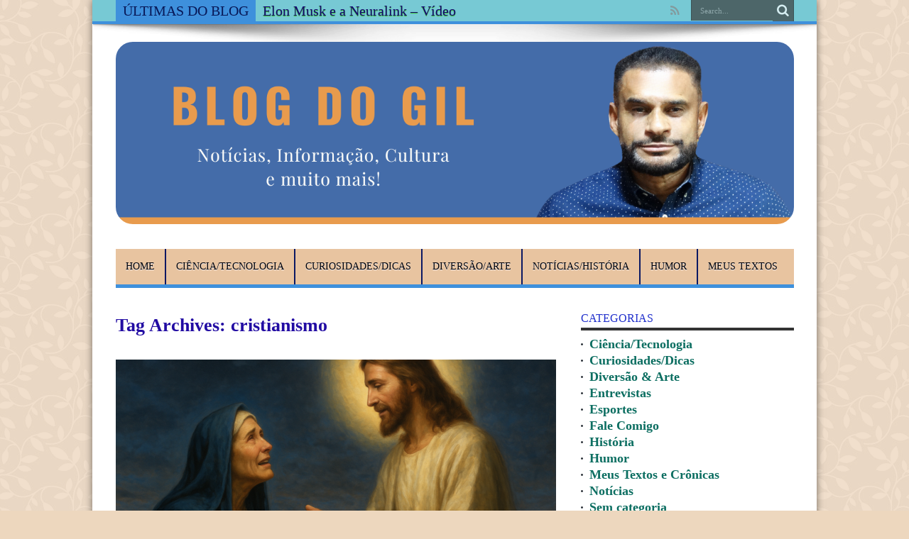

--- FILE ---
content_type: text/html; charset=UTF-8
request_url: https://blogdogil.com/tag/cristianismo/
body_size: 25909
content:
<!DOCTYPE html>

<html lang="pt-BR" prefix="og: http://ogp.me/ns#">

<head>



<meta charset="UTF-8" />

<title>Arquivos cristianismo - Blog do Gil</title>

<link rel="profile" href="http://gmpg.org/xfn/11" />

<link rel="pingback" href="https://blogdogil.com/xmlrpc.php" />

<meta name='robots' content='index, follow, max-image-preview:large, max-snippet:-1, max-video-preview:-1' />

	<!-- This site is optimized with the Yoast SEO plugin v20.10 - https://yoast.com/wordpress/plugins/seo/ -->
	<link rel="canonical" href="https://blogdogil.com/tag/cristianismo/" />
	<meta property="og:locale" content="pt_BR" />
	<meta property="og:type" content="article" />
	<meta property="og:title" content="Arquivos cristianismo - Blog do Gil" />
	<meta property="og:url" content="https://blogdogil.com/tag/cristianismo/" />
	<meta property="og:site_name" content="Blog do Gil" />
	<meta name="twitter:card" content="summary_large_image" />
	<script type="application/ld+json" class="yoast-schema-graph">{"@context":"https://schema.org","@graph":[{"@type":"CollectionPage","@id":"https://blogdogil.com/tag/cristianismo/","url":"https://blogdogil.com/tag/cristianismo/","name":"Arquivos cristianismo - Blog do Gil","isPartOf":{"@id":"https://blogdogil.com/#website"},"primaryImageOfPage":{"@id":"https://blogdogil.com/tag/cristianismo/#primaryimage"},"image":{"@id":"https://blogdogil.com/tag/cristianismo/#primaryimage"},"thumbnailUrl":"https://blogdogil.com/wp-content/uploads/2025/05/maria.png","breadcrumb":{"@id":"https://blogdogil.com/tag/cristianismo/#breadcrumb"},"inLanguage":"pt-BR"},{"@type":"ImageObject","inLanguage":"pt-BR","@id":"https://blogdogil.com/tag/cristianismo/#primaryimage","url":"https://blogdogil.com/wp-content/uploads/2025/05/maria.png","contentUrl":"https://blogdogil.com/wp-content/uploads/2025/05/maria.png","width":1536,"height":1024},{"@type":"BreadcrumbList","@id":"https://blogdogil.com/tag/cristianismo/#breadcrumb","itemListElement":[{"@type":"ListItem","position":1,"name":"Início","item":"https://blogdogil.com/"},{"@type":"ListItem","position":2,"name":"cristianismo"}]},{"@type":"WebSite","@id":"https://blogdogil.com/#website","url":"https://blogdogil.com/","name":"Blog do Gil","description":"Tecnologia, humor, notícias, curiosidades, dicas, diversão, arte, variedades","potentialAction":[{"@type":"SearchAction","target":{"@type":"EntryPoint","urlTemplate":"https://blogdogil.com/?s={search_term_string}"},"query-input":"required name=search_term_string"}],"inLanguage":"pt-BR"}]}</script>
	<!-- / Yoast SEO plugin. -->


<link rel='dns-prefetch' href='//secure.gravatar.com' />
<link rel='dns-prefetch' href='//fonts.googleapis.com' />
<link rel='dns-prefetch' href='//widgets.wp.com' />
<link rel='dns-prefetch' href='//s0.wp.com' />
<link rel='dns-prefetch' href='//0.gravatar.com' />
<link rel='dns-prefetch' href='//1.gravatar.com' />
<link rel='dns-prefetch' href='//2.gravatar.com' />
<link rel='dns-prefetch' href='//v0.wordpress.com' />
<link rel='dns-prefetch' href='//c0.wp.com' />
<link rel="alternate" type="application/rss+xml" title="Feed para Blog do Gil &raquo;" href="https://blogdogil.com/feed/" />
<link rel="alternate" type="application/rss+xml" title="Feed de comentários para Blog do Gil &raquo;" href="https://blogdogil.com/comments/feed/" />
<link rel="alternate" type="application/rss+xml" title="Feed de tag para Blog do Gil &raquo; cristianismo" href="https://blogdogil.com/tag/cristianismo/feed/" />
		<!-- This site uses the Google Analytics by ExactMetrics plugin v8.0.1 - Using Analytics tracking - https://www.exactmetrics.com/ -->
							<script src="//www.googletagmanager.com/gtag/js?id=G-8NXDK16MY0"  data-cfasync="false" data-wpfc-render="false" type="text/javascript" async></script>
			<script data-cfasync="false" data-wpfc-render="false" type="text/javascript">
				var em_version = '8.0.1';
				var em_track_user = true;
				var em_no_track_reason = '';
								var ExactMetricsDefaultLocations = {"page_location":"https:\/\/blogdogil.com\/tag\/cristianismo\/"};
				if ( typeof ExactMetricsPrivacyGuardFilter === 'function' ) {
					var ExactMetricsLocations = (typeof ExactMetricsExcludeQuery === 'object') ? ExactMetricsPrivacyGuardFilter( ExactMetricsExcludeQuery ) : ExactMetricsPrivacyGuardFilter( ExactMetricsDefaultLocations );
				} else {
					var ExactMetricsLocations = (typeof ExactMetricsExcludeQuery === 'object') ? ExactMetricsExcludeQuery : ExactMetricsDefaultLocations;
				}

								var disableStrs = [
										'ga-disable-G-8NXDK16MY0',
									];

				/* Function to detect opted out users */
				function __gtagTrackerIsOptedOut() {
					for (var index = 0; index < disableStrs.length; index++) {
						if (document.cookie.indexOf(disableStrs[index] + '=true') > -1) {
							return true;
						}
					}

					return false;
				}

				/* Disable tracking if the opt-out cookie exists. */
				if (__gtagTrackerIsOptedOut()) {
					for (var index = 0; index < disableStrs.length; index++) {
						window[disableStrs[index]] = true;
					}
				}

				/* Opt-out function */
				function __gtagTrackerOptout() {
					for (var index = 0; index < disableStrs.length; index++) {
						document.cookie = disableStrs[index] + '=true; expires=Thu, 31 Dec 2099 23:59:59 UTC; path=/';
						window[disableStrs[index]] = true;
					}
				}

				if ('undefined' === typeof gaOptout) {
					function gaOptout() {
						__gtagTrackerOptout();
					}
				}
								window.dataLayer = window.dataLayer || [];

				window.ExactMetricsDualTracker = {
					helpers: {},
					trackers: {},
				};
				if (em_track_user) {
					function __gtagDataLayer() {
						dataLayer.push(arguments);
					}

					function __gtagTracker(type, name, parameters) {
						if (!parameters) {
							parameters = {};
						}

						if (parameters.send_to) {
							__gtagDataLayer.apply(null, arguments);
							return;
						}

						if (type === 'event') {
														parameters.send_to = exactmetrics_frontend.v4_id;
							var hookName = name;
							if (typeof parameters['event_category'] !== 'undefined') {
								hookName = parameters['event_category'] + ':' + name;
							}

							if (typeof ExactMetricsDualTracker.trackers[hookName] !== 'undefined') {
								ExactMetricsDualTracker.trackers[hookName](parameters);
							} else {
								__gtagDataLayer('event', name, parameters);
							}
							
						} else {
							__gtagDataLayer.apply(null, arguments);
						}
					}

					__gtagTracker('js', new Date());
					__gtagTracker('set', {
						'developer_id.dNDMyYj': true,
											});
					if ( ExactMetricsLocations.page_location ) {
						__gtagTracker('set', ExactMetricsLocations);
					}
										__gtagTracker('config', 'G-8NXDK16MY0', {"forceSSL":"true"} );
															window.gtag = __gtagTracker;										(function () {
						/* https://developers.google.com/analytics/devguides/collection/analyticsjs/ */
						/* ga and __gaTracker compatibility shim. */
						var noopfn = function () {
							return null;
						};
						var newtracker = function () {
							return new Tracker();
						};
						var Tracker = function () {
							return null;
						};
						var p = Tracker.prototype;
						p.get = noopfn;
						p.set = noopfn;
						p.send = function () {
							var args = Array.prototype.slice.call(arguments);
							args.unshift('send');
							__gaTracker.apply(null, args);
						};
						var __gaTracker = function () {
							var len = arguments.length;
							if (len === 0) {
								return;
							}
							var f = arguments[len - 1];
							if (typeof f !== 'object' || f === null || typeof f.hitCallback !== 'function') {
								if ('send' === arguments[0]) {
									var hitConverted, hitObject = false, action;
									if ('event' === arguments[1]) {
										if ('undefined' !== typeof arguments[3]) {
											hitObject = {
												'eventAction': arguments[3],
												'eventCategory': arguments[2],
												'eventLabel': arguments[4],
												'value': arguments[5] ? arguments[5] : 1,
											}
										}
									}
									if ('pageview' === arguments[1]) {
										if ('undefined' !== typeof arguments[2]) {
											hitObject = {
												'eventAction': 'page_view',
												'page_path': arguments[2],
											}
										}
									}
									if (typeof arguments[2] === 'object') {
										hitObject = arguments[2];
									}
									if (typeof arguments[5] === 'object') {
										Object.assign(hitObject, arguments[5]);
									}
									if ('undefined' !== typeof arguments[1].hitType) {
										hitObject = arguments[1];
										if ('pageview' === hitObject.hitType) {
											hitObject.eventAction = 'page_view';
										}
									}
									if (hitObject) {
										action = 'timing' === arguments[1].hitType ? 'timing_complete' : hitObject.eventAction;
										hitConverted = mapArgs(hitObject);
										__gtagTracker('event', action, hitConverted);
									}
								}
								return;
							}

							function mapArgs(args) {
								var arg, hit = {};
								var gaMap = {
									'eventCategory': 'event_category',
									'eventAction': 'event_action',
									'eventLabel': 'event_label',
									'eventValue': 'event_value',
									'nonInteraction': 'non_interaction',
									'timingCategory': 'event_category',
									'timingVar': 'name',
									'timingValue': 'value',
									'timingLabel': 'event_label',
									'page': 'page_path',
									'location': 'page_location',
									'title': 'page_title',
									'referrer' : 'page_referrer',
								};
								for (arg in args) {
																		if (!(!args.hasOwnProperty(arg) || !gaMap.hasOwnProperty(arg))) {
										hit[gaMap[arg]] = args[arg];
									} else {
										hit[arg] = args[arg];
									}
								}
								return hit;
							}

							try {
								f.hitCallback();
							} catch (ex) {
							}
						};
						__gaTracker.create = newtracker;
						__gaTracker.getByName = newtracker;
						__gaTracker.getAll = function () {
							return [];
						};
						__gaTracker.remove = noopfn;
						__gaTracker.loaded = true;
						window['__gaTracker'] = __gaTracker;
					})();
									} else {
										console.log("");
					(function () {
						function __gtagTracker() {
							return null;
						}

						window['__gtagTracker'] = __gtagTracker;
						window['gtag'] = __gtagTracker;
					})();
									}
			</script>
				<!-- / Google Analytics by ExactMetrics -->
		<script type="text/javascript">
window._wpemojiSettings = {"baseUrl":"https:\/\/s.w.org\/images\/core\/emoji\/14.0.0\/72x72\/","ext":".png","svgUrl":"https:\/\/s.w.org\/images\/core\/emoji\/14.0.0\/svg\/","svgExt":".svg","source":{"concatemoji":"https:\/\/blogdogil.com\/wp-includes\/js\/wp-emoji-release.min.js?ver=6.1.1"}};
/*! This file is auto-generated */
!function(e,a,t){var n,r,o,i=a.createElement("canvas"),p=i.getContext&&i.getContext("2d");function s(e,t){var a=String.fromCharCode,e=(p.clearRect(0,0,i.width,i.height),p.fillText(a.apply(this,e),0,0),i.toDataURL());return p.clearRect(0,0,i.width,i.height),p.fillText(a.apply(this,t),0,0),e===i.toDataURL()}function c(e){var t=a.createElement("script");t.src=e,t.defer=t.type="text/javascript",a.getElementsByTagName("head")[0].appendChild(t)}for(o=Array("flag","emoji"),t.supports={everything:!0,everythingExceptFlag:!0},r=0;r<o.length;r++)t.supports[o[r]]=function(e){if(p&&p.fillText)switch(p.textBaseline="top",p.font="600 32px Arial",e){case"flag":return s([127987,65039,8205,9895,65039],[127987,65039,8203,9895,65039])?!1:!s([55356,56826,55356,56819],[55356,56826,8203,55356,56819])&&!s([55356,57332,56128,56423,56128,56418,56128,56421,56128,56430,56128,56423,56128,56447],[55356,57332,8203,56128,56423,8203,56128,56418,8203,56128,56421,8203,56128,56430,8203,56128,56423,8203,56128,56447]);case"emoji":return!s([129777,127995,8205,129778,127999],[129777,127995,8203,129778,127999])}return!1}(o[r]),t.supports.everything=t.supports.everything&&t.supports[o[r]],"flag"!==o[r]&&(t.supports.everythingExceptFlag=t.supports.everythingExceptFlag&&t.supports[o[r]]);t.supports.everythingExceptFlag=t.supports.everythingExceptFlag&&!t.supports.flag,t.DOMReady=!1,t.readyCallback=function(){t.DOMReady=!0},t.supports.everything||(n=function(){t.readyCallback()},a.addEventListener?(a.addEventListener("DOMContentLoaded",n,!1),e.addEventListener("load",n,!1)):(e.attachEvent("onload",n),a.attachEvent("onreadystatechange",function(){"complete"===a.readyState&&t.readyCallback()})),(e=t.source||{}).concatemoji?c(e.concatemoji):e.wpemoji&&e.twemoji&&(c(e.twemoji),c(e.wpemoji)))}(window,document,window._wpemojiSettings);
</script>
<style type="text/css">
img.wp-smiley,
img.emoji {
	display: inline !important;
	border: none !important;
	box-shadow: none !important;
	height: 1em !important;
	width: 1em !important;
	margin: 0 0.07em !important;
	vertical-align: -0.1em !important;
	background: none !important;
	padding: 0 !important;
}
</style>
	<link rel='stylesheet' id='wp-block-library-css' href='https://c0.wp.com/c/6.1.1/wp-includes/css/dist/block-library/style.min.css' type='text/css' media='all' />
<style id='wp-block-library-inline-css' type='text/css'>
.has-text-align-justify{text-align:justify;}
</style>
<link rel='stylesheet' id='mediaelement-css' href='https://c0.wp.com/c/6.1.1/wp-includes/js/mediaelement/mediaelementplayer-legacy.min.css' type='text/css' media='all' />
<link rel='stylesheet' id='wp-mediaelement-css' href='https://c0.wp.com/c/6.1.1/wp-includes/js/mediaelement/wp-mediaelement.min.css' type='text/css' media='all' />
<link rel='stylesheet' id='classic-theme-styles-css' href='https://c0.wp.com/c/6.1.1/wp-includes/css/classic-themes.min.css' type='text/css' media='all' />
<style id='global-styles-inline-css' type='text/css'>
body{--wp--preset--color--black: #000000;--wp--preset--color--cyan-bluish-gray: #abb8c3;--wp--preset--color--white: #ffffff;--wp--preset--color--pale-pink: #f78da7;--wp--preset--color--vivid-red: #cf2e2e;--wp--preset--color--luminous-vivid-orange: #ff6900;--wp--preset--color--luminous-vivid-amber: #fcb900;--wp--preset--color--light-green-cyan: #7bdcb5;--wp--preset--color--vivid-green-cyan: #00d084;--wp--preset--color--pale-cyan-blue: #8ed1fc;--wp--preset--color--vivid-cyan-blue: #0693e3;--wp--preset--color--vivid-purple: #9b51e0;--wp--preset--gradient--vivid-cyan-blue-to-vivid-purple: linear-gradient(135deg,rgba(6,147,227,1) 0%,rgb(155,81,224) 100%);--wp--preset--gradient--light-green-cyan-to-vivid-green-cyan: linear-gradient(135deg,rgb(122,220,180) 0%,rgb(0,208,130) 100%);--wp--preset--gradient--luminous-vivid-amber-to-luminous-vivid-orange: linear-gradient(135deg,rgba(252,185,0,1) 0%,rgba(255,105,0,1) 100%);--wp--preset--gradient--luminous-vivid-orange-to-vivid-red: linear-gradient(135deg,rgba(255,105,0,1) 0%,rgb(207,46,46) 100%);--wp--preset--gradient--very-light-gray-to-cyan-bluish-gray: linear-gradient(135deg,rgb(238,238,238) 0%,rgb(169,184,195) 100%);--wp--preset--gradient--cool-to-warm-spectrum: linear-gradient(135deg,rgb(74,234,220) 0%,rgb(151,120,209) 20%,rgb(207,42,186) 40%,rgb(238,44,130) 60%,rgb(251,105,98) 80%,rgb(254,248,76) 100%);--wp--preset--gradient--blush-light-purple: linear-gradient(135deg,rgb(255,206,236) 0%,rgb(152,150,240) 100%);--wp--preset--gradient--blush-bordeaux: linear-gradient(135deg,rgb(254,205,165) 0%,rgb(254,45,45) 50%,rgb(107,0,62) 100%);--wp--preset--gradient--luminous-dusk: linear-gradient(135deg,rgb(255,203,112) 0%,rgb(199,81,192) 50%,rgb(65,88,208) 100%);--wp--preset--gradient--pale-ocean: linear-gradient(135deg,rgb(255,245,203) 0%,rgb(182,227,212) 50%,rgb(51,167,181) 100%);--wp--preset--gradient--electric-grass: linear-gradient(135deg,rgb(202,248,128) 0%,rgb(113,206,126) 100%);--wp--preset--gradient--midnight: linear-gradient(135deg,rgb(2,3,129) 0%,rgb(40,116,252) 100%);--wp--preset--duotone--dark-grayscale: url('#wp-duotone-dark-grayscale');--wp--preset--duotone--grayscale: url('#wp-duotone-grayscale');--wp--preset--duotone--purple-yellow: url('#wp-duotone-purple-yellow');--wp--preset--duotone--blue-red: url('#wp-duotone-blue-red');--wp--preset--duotone--midnight: url('#wp-duotone-midnight');--wp--preset--duotone--magenta-yellow: url('#wp-duotone-magenta-yellow');--wp--preset--duotone--purple-green: url('#wp-duotone-purple-green');--wp--preset--duotone--blue-orange: url('#wp-duotone-blue-orange');--wp--preset--font-size--small: 13px;--wp--preset--font-size--medium: 20px;--wp--preset--font-size--large: 36px;--wp--preset--font-size--x-large: 42px;--wp--preset--spacing--20: 0.44rem;--wp--preset--spacing--30: 0.67rem;--wp--preset--spacing--40: 1rem;--wp--preset--spacing--50: 1.5rem;--wp--preset--spacing--60: 2.25rem;--wp--preset--spacing--70: 3.38rem;--wp--preset--spacing--80: 5.06rem;}:where(.is-layout-flex){gap: 0.5em;}body .is-layout-flow > .alignleft{float: left;margin-inline-start: 0;margin-inline-end: 2em;}body .is-layout-flow > .alignright{float: right;margin-inline-start: 2em;margin-inline-end: 0;}body .is-layout-flow > .aligncenter{margin-left: auto !important;margin-right: auto !important;}body .is-layout-constrained > .alignleft{float: left;margin-inline-start: 0;margin-inline-end: 2em;}body .is-layout-constrained > .alignright{float: right;margin-inline-start: 2em;margin-inline-end: 0;}body .is-layout-constrained > .aligncenter{margin-left: auto !important;margin-right: auto !important;}body .is-layout-constrained > :where(:not(.alignleft):not(.alignright):not(.alignfull)){max-width: var(--wp--style--global--content-size);margin-left: auto !important;margin-right: auto !important;}body .is-layout-constrained > .alignwide{max-width: var(--wp--style--global--wide-size);}body .is-layout-flex{display: flex;}body .is-layout-flex{flex-wrap: wrap;align-items: center;}body .is-layout-flex > *{margin: 0;}:where(.wp-block-columns.is-layout-flex){gap: 2em;}.has-black-color{color: var(--wp--preset--color--black) !important;}.has-cyan-bluish-gray-color{color: var(--wp--preset--color--cyan-bluish-gray) !important;}.has-white-color{color: var(--wp--preset--color--white) !important;}.has-pale-pink-color{color: var(--wp--preset--color--pale-pink) !important;}.has-vivid-red-color{color: var(--wp--preset--color--vivid-red) !important;}.has-luminous-vivid-orange-color{color: var(--wp--preset--color--luminous-vivid-orange) !important;}.has-luminous-vivid-amber-color{color: var(--wp--preset--color--luminous-vivid-amber) !important;}.has-light-green-cyan-color{color: var(--wp--preset--color--light-green-cyan) !important;}.has-vivid-green-cyan-color{color: var(--wp--preset--color--vivid-green-cyan) !important;}.has-pale-cyan-blue-color{color: var(--wp--preset--color--pale-cyan-blue) !important;}.has-vivid-cyan-blue-color{color: var(--wp--preset--color--vivid-cyan-blue) !important;}.has-vivid-purple-color{color: var(--wp--preset--color--vivid-purple) !important;}.has-black-background-color{background-color: var(--wp--preset--color--black) !important;}.has-cyan-bluish-gray-background-color{background-color: var(--wp--preset--color--cyan-bluish-gray) !important;}.has-white-background-color{background-color: var(--wp--preset--color--white) !important;}.has-pale-pink-background-color{background-color: var(--wp--preset--color--pale-pink) !important;}.has-vivid-red-background-color{background-color: var(--wp--preset--color--vivid-red) !important;}.has-luminous-vivid-orange-background-color{background-color: var(--wp--preset--color--luminous-vivid-orange) !important;}.has-luminous-vivid-amber-background-color{background-color: var(--wp--preset--color--luminous-vivid-amber) !important;}.has-light-green-cyan-background-color{background-color: var(--wp--preset--color--light-green-cyan) !important;}.has-vivid-green-cyan-background-color{background-color: var(--wp--preset--color--vivid-green-cyan) !important;}.has-pale-cyan-blue-background-color{background-color: var(--wp--preset--color--pale-cyan-blue) !important;}.has-vivid-cyan-blue-background-color{background-color: var(--wp--preset--color--vivid-cyan-blue) !important;}.has-vivid-purple-background-color{background-color: var(--wp--preset--color--vivid-purple) !important;}.has-black-border-color{border-color: var(--wp--preset--color--black) !important;}.has-cyan-bluish-gray-border-color{border-color: var(--wp--preset--color--cyan-bluish-gray) !important;}.has-white-border-color{border-color: var(--wp--preset--color--white) !important;}.has-pale-pink-border-color{border-color: var(--wp--preset--color--pale-pink) !important;}.has-vivid-red-border-color{border-color: var(--wp--preset--color--vivid-red) !important;}.has-luminous-vivid-orange-border-color{border-color: var(--wp--preset--color--luminous-vivid-orange) !important;}.has-luminous-vivid-amber-border-color{border-color: var(--wp--preset--color--luminous-vivid-amber) !important;}.has-light-green-cyan-border-color{border-color: var(--wp--preset--color--light-green-cyan) !important;}.has-vivid-green-cyan-border-color{border-color: var(--wp--preset--color--vivid-green-cyan) !important;}.has-pale-cyan-blue-border-color{border-color: var(--wp--preset--color--pale-cyan-blue) !important;}.has-vivid-cyan-blue-border-color{border-color: var(--wp--preset--color--vivid-cyan-blue) !important;}.has-vivid-purple-border-color{border-color: var(--wp--preset--color--vivid-purple) !important;}.has-vivid-cyan-blue-to-vivid-purple-gradient-background{background: var(--wp--preset--gradient--vivid-cyan-blue-to-vivid-purple) !important;}.has-light-green-cyan-to-vivid-green-cyan-gradient-background{background: var(--wp--preset--gradient--light-green-cyan-to-vivid-green-cyan) !important;}.has-luminous-vivid-amber-to-luminous-vivid-orange-gradient-background{background: var(--wp--preset--gradient--luminous-vivid-amber-to-luminous-vivid-orange) !important;}.has-luminous-vivid-orange-to-vivid-red-gradient-background{background: var(--wp--preset--gradient--luminous-vivid-orange-to-vivid-red) !important;}.has-very-light-gray-to-cyan-bluish-gray-gradient-background{background: var(--wp--preset--gradient--very-light-gray-to-cyan-bluish-gray) !important;}.has-cool-to-warm-spectrum-gradient-background{background: var(--wp--preset--gradient--cool-to-warm-spectrum) !important;}.has-blush-light-purple-gradient-background{background: var(--wp--preset--gradient--blush-light-purple) !important;}.has-blush-bordeaux-gradient-background{background: var(--wp--preset--gradient--blush-bordeaux) !important;}.has-luminous-dusk-gradient-background{background: var(--wp--preset--gradient--luminous-dusk) !important;}.has-pale-ocean-gradient-background{background: var(--wp--preset--gradient--pale-ocean) !important;}.has-electric-grass-gradient-background{background: var(--wp--preset--gradient--electric-grass) !important;}.has-midnight-gradient-background{background: var(--wp--preset--gradient--midnight) !important;}.has-small-font-size{font-size: var(--wp--preset--font-size--small) !important;}.has-medium-font-size{font-size: var(--wp--preset--font-size--medium) !important;}.has-large-font-size{font-size: var(--wp--preset--font-size--large) !important;}.has-x-large-font-size{font-size: var(--wp--preset--font-size--x-large) !important;}
.wp-block-navigation a:where(:not(.wp-element-button)){color: inherit;}
:where(.wp-block-columns.is-layout-flex){gap: 2em;}
.wp-block-pullquote{font-size: 1.5em;line-height: 1.6;}
</style>
<link rel='stylesheet' id='SFSImainCss-css' href='https://blogdogil.com/wp-content/plugins/ultimate-social-media-icons/css/sfsi-style.css?ver=2.9.2' type='text/css' media='all' />
<link rel='stylesheet' id='tie-style-css' href='https://blogdogil.com/wp-content/themes/site/style.css?ver=6.1.1' type='text/css' media='all' />
<link rel='stylesheet' id='Oswald-css' href='https://fonts.googleapis.com/css?family=Oswald%3Aregular%2C700&#038;ver=6.1.1' type='text/css' media='all' />
<style id='akismet-widget-style-inline-css' type='text/css'>

			.a-stats {
				--akismet-color-mid-green: #357b49;
				--akismet-color-white: #fff;
				--akismet-color-light-grey: #f6f7f7;

				max-width: 350px;
				width: auto;
			}

			.a-stats * {
				all: unset;
				box-sizing: border-box;
			}

			.a-stats strong {
				font-weight: 600;
			}

			.a-stats a.a-stats__link,
			.a-stats a.a-stats__link:visited,
			.a-stats a.a-stats__link:active {
				background: var(--akismet-color-mid-green);
				border: none;
				box-shadow: none;
				border-radius: 8px;
				color: var(--akismet-color-white);
				cursor: pointer;
				display: block;
				font-family: -apple-system, BlinkMacSystemFont, 'Segoe UI', 'Roboto', 'Oxygen-Sans', 'Ubuntu', 'Cantarell', 'Helvetica Neue', sans-serif;
				font-weight: 500;
				padding: 12px;
				text-align: center;
				text-decoration: none;
				transition: all 0.2s ease;
			}

			/* Extra specificity to deal with TwentyTwentyOne focus style */
			.widget .a-stats a.a-stats__link:focus {
				background: var(--akismet-color-mid-green);
				color: var(--akismet-color-white);
				text-decoration: none;
			}

			.a-stats a.a-stats__link:hover {
				filter: brightness(110%);
				box-shadow: 0 4px 12px rgba(0, 0, 0, 0.06), 0 0 2px rgba(0, 0, 0, 0.16);
			}

			.a-stats .count {
				color: var(--akismet-color-white);
				display: block;
				font-size: 1.5em;
				line-height: 1.4;
				padding: 0 13px;
				white-space: nowrap;
			}
		
</style>
<link rel='stylesheet' id='social-logos-css' href='https://c0.wp.com/p/jetpack/12.0.2/_inc/social-logos/social-logos.min.css' type='text/css' media='all' />
<link rel='stylesheet' id='jetpack_css-css' href='https://c0.wp.com/p/jetpack/12.0.2/css/jetpack.css' type='text/css' media='all' />
<script type='text/javascript' src='https://blogdogil.com/wp-content/plugins/google-analytics-dashboard-for-wp/assets/js/frontend-gtag.min.js?ver=8.0.1' id='exactmetrics-frontend-script-js'></script>
<script data-cfasync="false" data-wpfc-render="false" type="text/javascript" id='exactmetrics-frontend-script-js-extra'>/* <![CDATA[ */
var exactmetrics_frontend = {"js_events_tracking":"true","download_extensions":"zip,mp3,mpeg,pdf,docx,pptx,xlsx,rar","inbound_paths":"[{\"path\":\"\\\/go\\\/\",\"label\":\"affiliate\"},{\"path\":\"\\\/recommend\\\/\",\"label\":\"affiliate\"}]","home_url":"https:\/\/blogdogil.com","hash_tracking":"false","v4_id":"G-8NXDK16MY0"};/* ]]> */
</script>
<script type='text/javascript' src='https://c0.wp.com/c/6.1.1/wp-includes/js/jquery/jquery.min.js' id='jquery-core-js'></script>
<script type='text/javascript' src='https://c0.wp.com/c/6.1.1/wp-includes/js/jquery/jquery-migrate.min.js' id='jquery-migrate-js'></script>
<link rel="https://api.w.org/" href="https://blogdogil.com/wp-json/" /><link rel="alternate" type="application/json" href="https://blogdogil.com/wp-json/wp/v2/tags/1439" /><link rel="EditURI" type="application/rsd+xml" title="RSD" href="https://blogdogil.com/xmlrpc.php?rsd" />
<link rel="wlwmanifest" type="application/wlwmanifest+xml" href="https://blogdogil.com/wp-includes/wlwmanifest.xml" />
<meta name="generator" content="WordPress 6.1.1" />
<meta name="follow.[base64]" content="rp1KPDf93qDwfZsC0hy1"/>	<style>img#wpstats{display:none}</style>
		<!-- Analytics by WP Statistics - https://wp-statistics.com -->
<link rel="shortcut icon" href="https://supportbrasilia.com.br/blog/wp-content/uploads/2014/12/favicon.ico" title="Favicon" /><!--[if IE]>
<script type="text/javascript">jQuery(document).ready(function (){ jQuery(".menu-item").has("ul").children("a").attr("aria-haspopup", "true");});</script>
<![endif]-->
<!--[if lt IE 9]>
<script src="https://blogdogil.com/wp-content/themes/site/js/html5.js"></script>
<script src="https://blogdogil.com/wp-content/themes/site/js/selectivizr-min.js"></script>
<![endif]-->
<!--[if IE 8]>
<link rel="stylesheet" type="text/css" media="all" href="https://blogdogil.com/wp-content/themes/site/css/ie8.css" />
<![endif]-->
<script type='text/javascript'>
	/* <![CDATA[ */
	var tievar = {'go_to' : 'Go to...'};
	var tie = {"ajaxurl":"https://blogdogil.com/wp-admin/admin-ajax.php" , "your_rating":"Your Rating:"};
	/* ]]> */
</script>
<meta http-equiv="X-UA-Compatible" content="IE=edge,chrome=1" />
<meta name="viewport" content="width=device-width, initial-scale=1, maximum-scale=1, user-scalable=no" />
<style type="text/css" media="screen"> 

body {
 background-color: #edd7be !important;  background-image : url(https://blogdogil.com/wp-content/themes/site/images/patterns/body-bg4.png);background-position: top center;
}
	
body{
	font-family: "Times New Roman", Times, serif;
	color :#0c0752 !important;
	font-size : 18px !important;
	font-weight: bolder !important;
	font-style: normal !important;
}

.logo h1 a, .logo h2 a{
	font-family: "Times New Roman", Times, serif;
	color :#20a0c7 !important;
	font-style: normal !important;
}

.logo span{
	font-family: "Times New Roman", Times, serif;
	color :#080d5e !important;
	font-weight: normal !important;
	font-style: normal !important;
}

.top-nav, .top-nav ul li a, .breaking-news span {
	font-family: Georgia, serif;
	color :#081857 !important;
	font-size : 20px !important;
	font-weight: normal !important;
	font-style: normal !important;
}

#main-nav, #main-nav ul li a{
	font-family: "Times New Roman", Times, serif;
	color :#2325ad !important;
	font-size : 14px !important;
	font-weight: lighter !important;
	font-style: normal !important;
}

.page-title{
	font-family: "Times New Roman", Times, serif;
	color :#220ca3 !important;
	font-weight: bold !important;
	font-style: normal !important;
}

.post-title{
	font-family: "Times New Roman", Times, serif;
	color :#1b0ce8 !important;
	font-size : 30px !important;
	font-weight: bold !important;
	font-style: normal !important;
}

h2.post-box-title, h2.post-box-title a{
	font-family: "Times New Roman", Times, serif;
	color :#0c0454 !important;
	font-weight: 600 !important;
	font-style: normal !important;
}

h3.post-box-title, h3.post-box-title a{
	font-family: "Times New Roman", Times, serif;
	color :#13086b !important;
	font-size : 22px !important;
	font-weight: 500 !important;
	font-style: normal !important;
}

.ei-title h2 , .slider-caption h2 a, .content .slider-caption h2 a, .slider-caption h2, .content .slider-caption h2, .content .ei-title h2{
	font-family: "Times New Roman", Times, serif;
	color :#091380 !important;
	font-weight: normal !important;
	font-style: normal !important;
}

p.post-meta, p.post-meta a{
	font-family: "Times New Roman", Times, serif;
	color :#3633cc !important;
	font-style: normal !important;
}

body.single .entry, body.page .entry{
	font-family: "Times New Roman", Times, serif;
	color :#0b020f !important;
	font-size : 20px !important;
	font-weight: 500 !important;
	font-style: normal !important;
}

.widget-top h4, .widget-top h4 a{
	font-family: "Times New Roman", Times, serif;
	color :#2231cc !important;
	font-style: normal !important;
}

.footer-widget-top h4, .footer-widget-top h4 a{
	font-family: "Times New Roman", Times, serif;
	color :#05084d !important;
	font-weight: normal !important;
	font-style: normal !important;
}

h2.cat-box-title, h2.cat-box-title a, .block-head h3, #respond h3, #comments-title, h2.review-box-header  {
	font-family: "Times New Roman", Times, serif;
	color :#254fc4 !important;
	font-style: italic !important;
}
a {
	color: #0c6e61;	}
::-moz-selection { background: #111960;}
::selection { background: #111960; }
.top-nav, .top-nav ul ul {background-color:#77c9d4;}
.top-nav ul li a , .top-nav ul ul a {
	color: #150470 !important;	text-shadow: 0 1px 1px #30bd1b !important;}
.top-nav ul li a:hover, .top-nav ul li:hover > a, .top-nav ul :hover > a , .top-nav ul li.current-menu-item a  {
	color: #f01109 !important;	text-shadow: 0 1px 1px #a32a50 !important;}
header#theme-header{background:#ffffff      !important;}
#main-nav, #main-nav ul ul, #main-nav ul li.mega-menu .mega-menu-block {background-color:#e8c4a0 !important;;}
#main-nav ul li a , #main-nav ul ul a , #main-nav ul.sub-menu a {
	color: #020208 !important;	text-shadow: 0 1px 1px #ebecf5 !important;}
#main-nav ul li a:hover, #main-nav ul li:hover > a, #main-nav ul :hover > a , #main-nav  ul ul li:hover > a, #main-nav  ul ul :hover > a  {
	color: #4e4ead !important;	}
#main-nav ul li.current-menu-item a  {
		text-shadow: 0 1px 1px #ab7428 !important;}
#main-nav ul li {
	border-color: #0b1863;
}
#main-nav ul ul li, #main-nav ul ul li:first-child {
	border-top-color: #0b1863;
}
#main-nav ul li a {
	border-left-color: #0b1863;
}
#main-nav ul ul li, #main-nav ul ul li:first-child {
	border-bottom-color: #0b1863;
}

body.single .post .entry a, body.page .post .entry a {
	color: #0a020a;	}
body.single .post .entry a:hover, body.page .post .entry a:hover {
	color: #110840;	}
footer , .footer-bottom{background:#52a4eb     ;}
.footer-widget-top h3 {	color: #94482c;}
footer a  {	color: f01111 !important;}
footer a:hover {color: #0a0e4f !important;}
.breaking-news span{
background:none repeat scroll 0 0 #3e90dc;
}
.top-nav{
border-bottom:4px solid #3e90dc;
}
.header-content{
padding:25px 0 0;
}
#tabbed-widget ul.tabs li.active a{
background: none repeat scroll 0 0 #3e90dc;
}
#main-nav ul li.current-menu-item a, #main-nav ul li.current-menu-item a:hover, #main-nav ul li.current-menu-parent a, #main-nav ul li.current-menu-parent a:hover, #main-nav ul li.current-page-ancestor a, #main-nav ul li.current-page-ancestor a:hover{
background:none repeat scroll 0 0 #3e90dc;
}
#main-nav{
border-bottom:5px solid #3e90dc;
}
h2.cat-box-title{
background: none repeat scroll 0 0 #3e90dc;
}
.cat-box{
border-top:5px solid #3e90dc;
}
a.more-link{
background: none repeat scroll 0 0 #3e90dc;
}
.footer-bottom .container{
border-top:4px solid #3e90dc;
}
h1.name.post-title.entry-title{
    text-align: center;
}

</style> 

<meta property="og:title" content="Blog do Gil" /><meta property="og:description" content="Notícia, informação, cultura e muito mais.." /><meta name="keywords" content="noticia, notícia, informacao, informação, cultura, breve, historia, breve historia, ultimas, últimas, publicacoes, publicações, publicacões, news, info, entrevistas, esportes, interview, sports, dicas, tips, diversao e arte, diversao, arte, humor, rhumor, contato, contact, more, mais, popular, do momento, batman, complexo, futebol" /<meta property="og:type" content="website" /><meta property="og:site_name" content="Blog do Gil" /><meta name="generator" content="Elementor 3.23.4; features: e_optimized_css_loading, additional_custom_breakpoints, e_lazyload; settings: css_print_method-external, google_font-enabled, font_display-swap">
<script type="text/javascript" src="https://www.w3counter.com/tracker.js?id=110797&wphead=true"></script>
			<style>
				.e-con.e-parent:nth-of-type(n+4):not(.e-lazyloaded):not(.e-no-lazyload),
				.e-con.e-parent:nth-of-type(n+4):not(.e-lazyloaded):not(.e-no-lazyload) * {
					background-image: none !important;
				}
				@media screen and (max-height: 1024px) {
					.e-con.e-parent:nth-of-type(n+3):not(.e-lazyloaded):not(.e-no-lazyload),
					.e-con.e-parent:nth-of-type(n+3):not(.e-lazyloaded):not(.e-no-lazyload) * {
						background-image: none !important;
					}
				}
				@media screen and (max-height: 640px) {
					.e-con.e-parent:nth-of-type(n+2):not(.e-lazyloaded):not(.e-no-lazyload),
					.e-con.e-parent:nth-of-type(n+2):not(.e-lazyloaded):not(.e-no-lazyload) * {
						background-image: none !important;
					}
				}
			</style>
			<link rel="icon" href="https://blogdogil.com/wp-content/uploads/2020/05/cropped-Genivaldo-1-1-32x32.jpg" sizes="32x32" />
<link rel="icon" href="https://blogdogil.com/wp-content/uploads/2020/05/cropped-Genivaldo-1-1-192x192.jpg" sizes="192x192" />
<link rel="apple-touch-icon" href="https://blogdogil.com/wp-content/uploads/2020/05/cropped-Genivaldo-1-1-180x180.jpg" />
<meta name="msapplication-TileImage" content="https://blogdogil.com/wp-content/uploads/2020/05/cropped-Genivaldo-1-1-270x270.jpg" />

</head>


<body id="top" class="archive tag tag-cristianismo tag-1439 sfsi_actvite_theme_default elementor-default elementor-kit-10249">


	<div class="background-cover"></div>


	<div class="wrapper layout-2c animated">

		
		<div class="top-nav fade-in animated1 head_brnews">

			<div class="container">

				<div class="search-block">

					<form method="get" id="searchform" action="https://blogdogil.com/">

						<button class="search-button" type="submit" value="Search"></button>	

						<input type="text" id="s" name="s" value="Search..." onfocus="if (this.value == 'Search...') {this.value = '';}" onblur="if (this.value == '') {this.value = 'Search...';}"  />

					</form>

				</div><!-- .search-block /-->

				
		<div class="social-icons icon_flat">
		<a class="tooldown" title="Rss" href="https://blogdogil.com/feed/" target="_blank"><i class="tieicon-rss"></i></a>
	</div>


				

				
	
	<div class="breaking-news">
		<span>Últimas do blog</span>
		
		
		
			<ul>
			
				<li><a href="https://blogdogil.com/2025/02/12/elon-musk-e-a-neuralink-video/" title="Elon Musk e a Neuralink &#8211; Vídeo">Elon Musk e a Neuralink &#8211; Vídeo</a></li>
			
				<li><a href="https://blogdogil.com/2025/02/10/viajar-no-tempo-e-possivel/" title="Viajar no Tempo é Possível?">Viajar no Tempo é Possível?</a></li>
			
				<li><a href="https://blogdogil.com/2024/05/02/o-que-significa-o-crescimento-do-cerebro-humano-para-a-inteligencia/" title="O Que Significa o Crescimento do Cérebro Humano Para a Inteligência">O Que Significa o Crescimento do Cérebro Humano Para a Inteligência</a></li>
			
				<li><a href="https://blogdogil.com/2024/04/22/11016/" title="O Implante Cerebral Neuralink de Elon Musk">O Implante Cerebral Neuralink de Elon Musk</a></li>
			
				<li><a href="https://blogdogil.com/2024/02/24/os-beneficios-fisicos-e-psicologicos-de-fazer-sexo-com-frequencia/" title="Os Benefícios Físicos e Psicológicos de Fazer Sexo com Frequência">Os Benefícios Físicos e Psicológicos de Fazer Sexo com Frequência</a></li>
			
			</ul>
			
		
		
		
		<script type="text/javascript">
			jQuery(document).ready(function(){
				
				jQuery('.breaking-news ul').innerfade({animationtype: 'fade', speed: 13465 , timeout: 13562});
				
			});
		</script>
	</div> <!-- .breaking-news -->
				


			</div>

		</div><!-- .top-menu /-->

				



		<div class="container">	

		<header id="theme-header">

		<div class="header-content fade-in animated1">


			<div class="logo">

			<h1>

				
				<a title="Blog do Gil" href="https://blogdogil.com/">

					<img id="mainBanner" src="https://blogdogil.com/wp-content/uploads/2024/04/Post-Preview-2000x1000-1300-x-350-px-1.png" alt="Blog do Gil" /><strong>Blog do Gil Tecnologia, humor, notícias, curiosidades, dicas, diversão, arte, variedades</strong>

				</a>


			</h1>
			</div><!-- .logo /-->


			
			<div class="clear"></div>

		</div>	

		
		
		
			<nav id="main-nav" class="fade-in animated2 fixed-enabled">

				<div class="container">				

				<div class="main-menu"><ul id="menu-menu-principal" class="menu"><li id="menu-item-1572" class="menu-item  menu-item-type-custom  menu-item-object-custom  menu-item-home"><a href="http://blogdogil.com">Home</a></li>
<li id="menu-item-2548" class="menu-item  menu-item-type-taxonomy  menu-item-object-category"><a href="https://blogdogil.com/category/tecnologia/">Ciência/Tecnologia</a></li>
<li id="menu-item-3364" class="menu-item  menu-item-type-taxonomy  menu-item-object-category"><a href="https://blogdogil.com/category/curiosidades/">Curiosidades/Dicas</a></li>
<li id="menu-item-1564" class="menu-item  menu-item-type-taxonomy  menu-item-object-category"><a href="https://blogdogil.com/category/diversao-e-arte/">Diversão/Arte</a></li>
<li id="menu-item-1568" class="menu-item  menu-item-type-taxonomy  menu-item-object-category"><a href="https://blogdogil.com/category/noticias/">Notícias/História</a></li>
<li id="menu-item-1567" class="menu-item  menu-item-type-taxonomy  menu-item-object-category"><a href="https://blogdogil.com/category/humor/">Humor</a></li>
<li id="menu-item-1683" class="menu-item  menu-item-type-taxonomy  menu-item-object-category"><a href="https://blogdogil.com/category/meus-textos-cronicas/">Meus Textos</a></li>
</ul></div>
				</div>

			</nav><!-- .main-nav /-->

		</header><!-- #header /-->

	


	<div id="main-content" class="container fade-in animated3 sidebar-right"><div class="content-wrap">
	<div class="content">
		
		<div class="page-head">
			<h1 class="page-title">
				Tag Archives: <span>cristianismo</span>			</h1>
						<div class="stripe-line"></div>
		</div>
		
		
<div class="post-listing ">


	<article class="item-list">
					
		<div class="post-thumbnail single-post-thumb archive-wide-thumb">
			<a href="https://blogdogil.com/2025/05/30/maria-a-mae-santissima/" title="Permalink to Maria, a Mãe Santíssima" rel="bookmark"><img fetchpriority="high" width="620" height="330" src="https://blogdogil.com/wp-content/uploads/2025/05/maria-620x330.png" class="attachment-slider size-slider wp-post-image" alt="" decoding="async" srcset="https://blogdogil.com/wp-content/uploads/2025/05/maria-620x330.png 620w, https://blogdogil.com/wp-content/uploads/2025/05/maria-300x160.png 300w" sizes="(max-width: 620px) 100vw, 620px" data-attachment-id="12500" data-permalink="https://blogdogil.com/2025/05/30/maria-a-mae-santissima/maria/" data-orig-file="https://blogdogil.com/wp-content/uploads/2025/05/maria.png" data-orig-size="1536,1024" data-comments-opened="1" data-image-meta="{&quot;aperture&quot;:&quot;0&quot;,&quot;credit&quot;:&quot;&quot;,&quot;camera&quot;:&quot;&quot;,&quot;caption&quot;:&quot;&quot;,&quot;created_timestamp&quot;:&quot;0&quot;,&quot;copyright&quot;:&quot;&quot;,&quot;focal_length&quot;:&quot;0&quot;,&quot;iso&quot;:&quot;0&quot;,&quot;shutter_speed&quot;:&quot;0&quot;,&quot;title&quot;:&quot;&quot;,&quot;orientation&quot;:&quot;0&quot;}" data-image-title="maria" data-image-description="" data-image-caption="" data-medium-file="https://blogdogil.com/wp-content/uploads/2025/05/maria-300x200.png" data-large-file="https://blogdogil.com/wp-content/uploads/2025/05/maria-1024x683.png" /></a>
		</div>
		
		<h2 class="post-title"><a href="https://blogdogil.com/2025/05/30/maria-a-mae-santissima/" title="Permalink to Maria, a Mãe Santíssima" rel="bookmark"><strong>Maria, a Mãe Santíssima</strong></a></h2>
		
<p class="post-meta">
	
		
	<span class="tie-date">30 de maio de 2025</span>
	

	<span class="post-cats"><a href="https://blogdogil.com/category/diversao-e-arte/" rel="category tag">Diversão &amp; Arte</a>, <a href="https://blogdogil.com/category/ultimas/" rel="category tag">Últimas</a></span>
	

<span class="post-views">400 Views</span> 
</p>
					
		<div class="entry">
			<p>Junto da cruz, o vulto agoniado de Maria produzia dolorosa e indelével impressão. Com o pensamento ansioso e torturado, olhos fixos ao madeiro das perfídias humanas, a ternura materna regredia ao passado em amarguradas recordações. Ali estava o filho bem-amado, na hora extrema. Recordações da Mãe Maria deixava-se ir na corrente infinda das lembranças. Eram as circunstâncias maravilhosas em que ...</p>
			<a class="more-link" href="https://blogdogil.com/2025/05/30/maria-a-mae-santissima/">Leia Mais &raquo;</a>
		</div>
		
<div class="mini-share-post">
	<script>
	window.___gcfg = {lang: 'en-US'};
	(function(w, d, s) {
	  function go(){
		var js, fjs = d.getElementsByTagName(s)[0], load = function(url, id) {
		  if (d.getElementById(id)) {return;}
		  js = d.createElement(s); js.src = url; js.id = id;
		  fjs.parentNode.insertBefore(js, fjs);
		};
		load('//connect.facebook.net/en/all.js#xfbml=1', 'fbjssdk');
		load('https://apis.google.com/js/plusone.js', 'gplus1js');
		load('//platform.twitter.com/widgets.js', 'tweetjs');
	  }
	  if (w.addEventListener) { w.addEventListener("load", go, false); }
	  else if (w.attachEvent) { w.attachEvent("onload",go); }
	}(window, document, 'script'));
	</script>
	<ul>			
	
	
		<li>
			<div class="fb-like" data-href="https://blogdogil.com/2025/05/30/maria-a-mae-santissima/" data-send="false" data-layout="button_count" data-width="90" data-show-faces="false"></div>
		</li>
	
	
	
	
	
	</ul>
	<div class="clear"></div>
</div> <!-- .share-post -->
		<div class="clear"></div>
	</article><!-- .item-list -->

	


	<article class="item-list">
					
		<div class="post-thumbnail single-post-thumb archive-wide-thumb">
			<a href="https://blogdogil.com/2024/08/22/chico-xavier-o-maior-apostolo-moderno-do-cristianismo/" title="Permalink to Chico Xavier &#8211; O Maior Apóstolo Moderno do Cristianismo" rel="bookmark"><img width="620" height="330" src="https://blogdogil.com/wp-content/uploads/2024/08/Chico-Xavier-620x330.jpeg" class="attachment-slider size-slider wp-post-image" alt="" decoding="async" loading="lazy" srcset="https://blogdogil.com/wp-content/uploads/2024/08/Chico-Xavier-620x330.jpeg 620w, https://blogdogil.com/wp-content/uploads/2024/08/Chico-Xavier-300x160.jpeg 300w" sizes="(max-width: 620px) 100vw, 620px" data-attachment-id="11366" data-permalink="https://blogdogil.com/2024/08/22/chico-xavier-o-maior-apostolo-moderno-do-cristianismo/chico-xavier/" data-orig-file="https://blogdogil.com/wp-content/uploads/2024/08/Chico-Xavier.jpeg" data-orig-size="860,570" data-comments-opened="1" data-image-meta="{&quot;aperture&quot;:&quot;0&quot;,&quot;credit&quot;:&quot;&quot;,&quot;camera&quot;:&quot;&quot;,&quot;caption&quot;:&quot;&quot;,&quot;created_timestamp&quot;:&quot;0&quot;,&quot;copyright&quot;:&quot;&quot;,&quot;focal_length&quot;:&quot;0&quot;,&quot;iso&quot;:&quot;0&quot;,&quot;shutter_speed&quot;:&quot;0&quot;,&quot;title&quot;:&quot;&quot;,&quot;orientation&quot;:&quot;0&quot;}" data-image-title="Chico-Xavier" data-image-description="" data-image-caption="" data-medium-file="https://blogdogil.com/wp-content/uploads/2024/08/Chico-Xavier-300x199.jpeg" data-large-file="https://blogdogil.com/wp-content/uploads/2024/08/Chico-Xavier.jpeg" /></a>
		</div>
		
		<h2 class="post-title"><a href="https://blogdogil.com/2024/08/22/chico-xavier-o-maior-apostolo-moderno-do-cristianismo/" title="Permalink to Chico Xavier &#8211; O Maior Apóstolo Moderno do Cristianismo" rel="bookmark">Chico Xavier &#8211; O Maior Apóstolo Moderno do Cristianismo</a></h2>
		
<p class="post-meta">
	
		
	<span class="tie-date">22 de agosto de 2024</span>
	

	<span class="post-cats"><a href="https://blogdogil.com/category/diversao-e-arte/" rel="category tag">Diversão &amp; Arte</a>, <a href="https://blogdogil.com/category/ultimas/" rel="category tag">Últimas</a></span>
	

<span class="post-views">533 Views</span> 
</p>
					
		<div class="entry">
			<p>Chico Xavier - O Maior Apóstolo Moderno do Cristianismo</p>
			<a class="more-link" href="https://blogdogil.com/2024/08/22/chico-xavier-o-maior-apostolo-moderno-do-cristianismo/">Leia Mais &raquo;</a>
		</div>
		
<div class="mini-share-post">
	<script>
	window.___gcfg = {lang: 'en-US'};
	(function(w, d, s) {
	  function go(){
		var js, fjs = d.getElementsByTagName(s)[0], load = function(url, id) {
		  if (d.getElementById(id)) {return;}
		  js = d.createElement(s); js.src = url; js.id = id;
		  fjs.parentNode.insertBefore(js, fjs);
		};
		load('//connect.facebook.net/en/all.js#xfbml=1', 'fbjssdk');
		load('https://apis.google.com/js/plusone.js', 'gplus1js');
		load('//platform.twitter.com/widgets.js', 'tweetjs');
	  }
	  if (w.addEventListener) { w.addEventListener("load", go, false); }
	  else if (w.attachEvent) { w.attachEvent("onload",go); }
	}(window, document, 'script'));
	</script>
	<ul>			
	
	
		<li>
			<div class="fb-like" data-href="https://blogdogil.com/2024/08/22/chico-xavier-o-maior-apostolo-moderno-do-cristianismo/" data-send="false" data-layout="button_count" data-width="90" data-show-faces="false"></div>
		</li>
	
	
	
	
	
	</ul>
	<div class="clear"></div>
</div> <!-- .share-post -->
		<div class="clear"></div>
	</article><!-- .item-list -->

	


	<article class="item-list">
					
		<div class="post-thumbnail single-post-thumb archive-wide-thumb">
			<a href="https://blogdogil.com/2022/12/15/o-pais-de-pedro/" title="Permalink to O País de Pedro" rel="bookmark"><img width="620" height="330" src="https://blogdogil.com/wp-content/uploads/2020/06/O-País-de-Pedro-1-620x330.jpg" class="attachment-slider size-slider wp-post-image" alt="" decoding="async" loading="lazy" srcset="https://blogdogil.com/wp-content/uploads/2020/06/O-País-de-Pedro-1-620x330.jpg 620w, https://blogdogil.com/wp-content/uploads/2020/06/O-País-de-Pedro-1-300x160.jpg 300w" sizes="(max-width: 620px) 100vw, 620px" data-attachment-id="6960" data-permalink="https://blogdogil.com/2022/12/15/o-pais-de-pedro/o-pais-de-pedro-2/" data-orig-file="https://blogdogil.com/wp-content/uploads/2020/06/O-País-de-Pedro-1.jpg" data-orig-size="730,440" data-comments-opened="1" data-image-meta="{&quot;aperture&quot;:&quot;0&quot;,&quot;credit&quot;:&quot;&quot;,&quot;camera&quot;:&quot;&quot;,&quot;caption&quot;:&quot;&quot;,&quot;created_timestamp&quot;:&quot;0&quot;,&quot;copyright&quot;:&quot;&quot;,&quot;focal_length&quot;:&quot;0&quot;,&quot;iso&quot;:&quot;0&quot;,&quot;shutter_speed&quot;:&quot;0&quot;,&quot;title&quot;:&quot;&quot;,&quot;orientation&quot;:&quot;0&quot;}" data-image-title="O País de Pedro" data-image-description="" data-image-caption="" data-medium-file="https://blogdogil.com/wp-content/uploads/2020/06/O-País-de-Pedro-1-300x181.jpg" data-large-file="https://blogdogil.com/wp-content/uploads/2020/06/O-País-de-Pedro-1.jpg" /></a>
		</div>
		
		<h2 class="post-title"><a href="https://blogdogil.com/2022/12/15/o-pais-de-pedro/" title="Permalink to O País de Pedro" rel="bookmark">O País de Pedro</a></h2>
		
<p class="post-meta">
	
		
	<span class="tie-date">15 de dezembro de 2022</span>
	

	<span class="post-cats"><a href="https://blogdogil.com/category/meus-textos-cronicas/" rel="category tag">Meus Textos e Crônicas</a>, <a href="https://blogdogil.com/category/ultimas/" rel="category tag">Últimas</a></span>
	

<span class="post-views">2,349 Views</span> 
</p>
					
		<div class="entry">
			<p>&nbsp; &nbsp; &nbsp;</p>
			<a class="more-link" href="https://blogdogil.com/2022/12/15/o-pais-de-pedro/">Leia Mais &raquo;</a>
		</div>
		
<div class="mini-share-post">
	<script>
	window.___gcfg = {lang: 'en-US'};
	(function(w, d, s) {
	  function go(){
		var js, fjs = d.getElementsByTagName(s)[0], load = function(url, id) {
		  if (d.getElementById(id)) {return;}
		  js = d.createElement(s); js.src = url; js.id = id;
		  fjs.parentNode.insertBefore(js, fjs);
		};
		load('//connect.facebook.net/en/all.js#xfbml=1', 'fbjssdk');
		load('https://apis.google.com/js/plusone.js', 'gplus1js');
		load('//platform.twitter.com/widgets.js', 'tweetjs');
	  }
	  if (w.addEventListener) { w.addEventListener("load", go, false); }
	  else if (w.attachEvent) { w.attachEvent("onload",go); }
	}(window, document, 'script'));
	</script>
	<ul>			
	
	
		<li>
			<div class="fb-like" data-href="https://blogdogil.com/2022/12/15/o-pais-de-pedro/" data-send="false" data-layout="button_count" data-width="90" data-show-faces="false"></div>
		</li>
	
	
	
	
	
	</ul>
	<div class="clear"></div>
</div> <!-- .share-post -->
		<div class="clear"></div>
	</article><!-- .item-list -->

	


	<article class="item-list">
					
		<div class="post-thumbnail single-post-thumb archive-wide-thumb">
			<a href="https://blogdogil.com/2022/09/29/ponde-por-que-os-professores-sao-de-esquerda-video/" title="Permalink to Pondé: Por Que os Professores São de Esquerda? (vídeo)" rel="bookmark"><img width="620" height="330" src="https://blogdogil.com/wp-content/uploads/2022/09/Ponde-620x330.jpg" class="attachment-slider size-slider wp-post-image" alt="" decoding="async" loading="lazy" srcset="https://blogdogil.com/wp-content/uploads/2022/09/Ponde-620x330.jpg 620w, https://blogdogil.com/wp-content/uploads/2022/09/Ponde-300x160.jpg 300w" sizes="(max-width: 620px) 100vw, 620px" data-attachment-id="8888" data-permalink="https://blogdogil.com/2022/09/29/ponde-por-que-os-professores-sao-de-esquerda-video/ponde/" data-orig-file="https://blogdogil.com/wp-content/uploads/2022/09/Ponde.jpg" data-orig-size="1240,470" data-comments-opened="1" data-image-meta="{&quot;aperture&quot;:&quot;0&quot;,&quot;credit&quot;:&quot;&quot;,&quot;camera&quot;:&quot;&quot;,&quot;caption&quot;:&quot;&quot;,&quot;created_timestamp&quot;:&quot;0&quot;,&quot;copyright&quot;:&quot;&quot;,&quot;focal_length&quot;:&quot;0&quot;,&quot;iso&quot;:&quot;0&quot;,&quot;shutter_speed&quot;:&quot;0&quot;,&quot;title&quot;:&quot;&quot;,&quot;orientation&quot;:&quot;0&quot;}" data-image-title="Pondé" data-image-description="" data-image-caption="" data-medium-file="https://blogdogil.com/wp-content/uploads/2022/09/Ponde-300x114.jpg" data-large-file="https://blogdogil.com/wp-content/uploads/2022/09/Ponde-1024x388.jpg" /></a>
		</div>
		
		<h2 class="post-title"><a href="https://blogdogil.com/2022/09/29/ponde-por-que-os-professores-sao-de-esquerda-video/" title="Permalink to Pondé: Por Que os Professores São de Esquerda? (vídeo)" rel="bookmark">Pondé: Por Que os Professores São de Esquerda? (vídeo)</a></h2>
		
<p class="post-meta">
	
		
	<span class="tie-date">29 de setembro de 2022</span>
	

	<span class="post-cats"><a href="https://blogdogil.com/category/ultimas/" rel="category tag">Últimas</a>, <a href="https://blogdogil.com/category/videos/" rel="category tag">Vídeos</a></span>
	

<span class="post-views">674 Views</span> 
</p>
					
		<div class="entry">
			<p></p>
			<a class="more-link" href="https://blogdogil.com/2022/09/29/ponde-por-que-os-professores-sao-de-esquerda-video/">Leia Mais &raquo;</a>
		</div>
		
<div class="mini-share-post">
	<script>
	window.___gcfg = {lang: 'en-US'};
	(function(w, d, s) {
	  function go(){
		var js, fjs = d.getElementsByTagName(s)[0], load = function(url, id) {
		  if (d.getElementById(id)) {return;}
		  js = d.createElement(s); js.src = url; js.id = id;
		  fjs.parentNode.insertBefore(js, fjs);
		};
		load('//connect.facebook.net/en/all.js#xfbml=1', 'fbjssdk');
		load('https://apis.google.com/js/plusone.js', 'gplus1js');
		load('//platform.twitter.com/widgets.js', 'tweetjs');
	  }
	  if (w.addEventListener) { w.addEventListener("load", go, false); }
	  else if (w.attachEvent) { w.attachEvent("onload",go); }
	}(window, document, 'script'));
	</script>
	<ul>			
	
	
		<li>
			<div class="fb-like" data-href="https://blogdogil.com/2022/09/29/ponde-por-que-os-professores-sao-de-esquerda-video/" data-send="false" data-layout="button_count" data-width="90" data-show-faces="false"></div>
		</li>
	
	
	
	
	
	</ul>
	<div class="clear"></div>
</div> <!-- .share-post -->
		<div class="clear"></div>
	</article><!-- .item-list -->

	

</div>
				
	</div> <!-- .content -->
	
</div> <!-- .content-wrap -->
<aside class="sidebar">
<div id="categories-4" class="widget widget_categories"><div class="widget-top"><h4>Categorias</h4><div class="stripe-line"></div></div>
						<div class="widget-container">
			<ul>
					<li class="cat-item cat-item-38"><a href="https://blogdogil.com/category/tecnologia/">Ciência/Tecnologia</a>
</li>
	<li class="cat-item cat-item-3"><a href="https://blogdogil.com/category/curiosidades/">Curiosidades/Dicas</a>
</li>
	<li class="cat-item cat-item-5"><a href="https://blogdogil.com/category/diversao-e-arte/">Diversão &amp; Arte</a>
</li>
	<li class="cat-item cat-item-6"><a href="https://blogdogil.com/category/entrevistas/">Entrevistas</a>
</li>
	<li class="cat-item cat-item-7"><a href="https://blogdogil.com/category/esportes/">Esportes</a>
</li>
	<li class="cat-item cat-item-2"><a href="https://blogdogil.com/category/contact-fale-comigo/">Fale Comigo</a>
</li>
	<li class="cat-item cat-item-8"><a href="https://blogdogil.com/category/historia/">História</a>
</li>
	<li class="cat-item cat-item-9"><a href="https://blogdogil.com/category/humor/">Humor</a>
</li>
	<li class="cat-item cat-item-40"><a href="https://blogdogil.com/category/meus-textos-cronicas/">Meus Textos e Crônicas</a>
</li>
	<li class="cat-item cat-item-10"><a href="https://blogdogil.com/category/noticias/">Notícias</a>
</li>
	<li class="cat-item cat-item-1"><a href="https://blogdogil.com/category/sem-categoria/">Sem categoria</a>
</li>
	<li class="cat-item cat-item-11"><a href="https://blogdogil.com/category/ultimas/">Últimas</a>
</li>
	<li class="cat-item cat-item-22"><a href="https://blogdogil.com/category/videos/">Vídeos</a>
</li>
			</ul>

			</div></div><!-- .widget /-->
		<div id="recent-posts-4" class="widget widget_recent_entries">
		<div class="widget-top"><h4>Posts recentes</h4><div class="stripe-line"></div></div>
						<div class="widget-container">
		<ul>
											<li>
					<a href="https://blogdogil.com/2025/11/17/mentiras-de-lula-a-verdadeira-face-do-pai-da-mentira/">A Verdadeira Face do Pai da Mentira</a>
									</li>
											<li>
					<a href="https://blogdogil.com/2025/11/06/o-estranho-computador-do-senhor-bartolomeu/">O Estranho Computador do Senhor Bartolomeu</a>
									</li>
											<li>
					<a href="https://blogdogil.com/2025/10/29/rio-de-janeiro-a-cronica-de-uma-tragedia-anunciada/">Rio de Janeiro: A Crônica de uma Tragédia Anunciada</a>
									</li>
											<li>
					<a href="https://blogdogil.com/2025/10/24/senhora-sem-cor/">Blues Para uma Senhora Sem Cor</a>
									</li>
											<li>
					<a href="https://blogdogil.com/2025/10/21/a-industria-da-narrativa-como-a-esquerda-brasileira-molda-a-percepcao-publica/">A Indústria da Narrativa: Como a Esquerda Brasileira Molda a Percepção Pública</a>
									</li>
					</ul>

		</div></div><!-- .widget /--><div id="archives-4" class="widget widget_archive"><div class="widget-top"><h4>Arquivos</h4><div class="stripe-line"></div></div>
						<div class="widget-container">		<label class="screen-reader-text" for="archives-dropdown-4">Arquivos</label>
		<select id="archives-dropdown-4" name="archive-dropdown">
			
			<option value="">Selecionar o mês</option>
				<option value='https://blogdogil.com/2025/11/'> novembro 2025 &nbsp;(2)</option>
	<option value='https://blogdogil.com/2025/10/'> outubro 2025 &nbsp;(5)</option>
	<option value='https://blogdogil.com/2025/09/'> setembro 2025 &nbsp;(7)</option>
	<option value='https://blogdogil.com/2025/08/'> agosto 2025 &nbsp;(3)</option>
	<option value='https://blogdogil.com/2025/07/'> julho 2025 &nbsp;(8)</option>
	<option value='https://blogdogil.com/2025/06/'> junho 2025 &nbsp;(10)</option>
	<option value='https://blogdogil.com/2025/05/'> maio 2025 &nbsp;(11)</option>
	<option value='https://blogdogil.com/2025/04/'> abril 2025 &nbsp;(10)</option>
	<option value='https://blogdogil.com/2025/03/'> março 2025 &nbsp;(6)</option>
	<option value='https://blogdogil.com/2025/02/'> fevereiro 2025 &nbsp;(15)</option>
	<option value='https://blogdogil.com/2025/01/'> janeiro 2025 &nbsp;(7)</option>
	<option value='https://blogdogil.com/2024/12/'> dezembro 2024 &nbsp;(14)</option>
	<option value='https://blogdogil.com/2024/11/'> novembro 2024 &nbsp;(4)</option>
	<option value='https://blogdogil.com/2024/10/'> outubro 2024 &nbsp;(8)</option>
	<option value='https://blogdogil.com/2024/09/'> setembro 2024 &nbsp;(5)</option>
	<option value='https://blogdogil.com/2024/08/'> agosto 2024 &nbsp;(4)</option>
	<option value='https://blogdogil.com/2024/07/'> julho 2024 &nbsp;(4)</option>
	<option value='https://blogdogil.com/2024/06/'> junho 2024 &nbsp;(5)</option>
	<option value='https://blogdogil.com/2024/05/'> maio 2024 &nbsp;(5)</option>
	<option value='https://blogdogil.com/2024/04/'> abril 2024 &nbsp;(8)</option>
	<option value='https://blogdogil.com/2024/03/'> março 2024 &nbsp;(9)</option>
	<option value='https://blogdogil.com/2024/02/'> fevereiro 2024 &nbsp;(3)</option>
	<option value='https://blogdogil.com/2024/01/'> janeiro 2024 &nbsp;(3)</option>
	<option value='https://blogdogil.com/2023/12/'> dezembro 2023 &nbsp;(6)</option>
	<option value='https://blogdogil.com/2023/11/'> novembro 2023 &nbsp;(5)</option>
	<option value='https://blogdogil.com/2023/10/'> outubro 2023 &nbsp;(3)</option>
	<option value='https://blogdogil.com/2023/09/'> setembro 2023 &nbsp;(6)</option>
	<option value='https://blogdogil.com/2023/08/'> agosto 2023 &nbsp;(11)</option>
	<option value='https://blogdogil.com/2023/07/'> julho 2023 &nbsp;(5)</option>
	<option value='https://blogdogil.com/2023/06/'> junho 2023 &nbsp;(7)</option>
	<option value='https://blogdogil.com/2023/05/'> maio 2023 &nbsp;(10)</option>
	<option value='https://blogdogil.com/2023/04/'> abril 2023 &nbsp;(4)</option>
	<option value='https://blogdogil.com/2023/03/'> março 2023 &nbsp;(9)</option>
	<option value='https://blogdogil.com/2023/02/'> fevereiro 2023 &nbsp;(7)</option>
	<option value='https://blogdogil.com/2023/01/'> janeiro 2023 &nbsp;(14)</option>
	<option value='https://blogdogil.com/2022/12/'> dezembro 2022 &nbsp;(11)</option>
	<option value='https://blogdogil.com/2022/11/'> novembro 2022 &nbsp;(9)</option>
	<option value='https://blogdogil.com/2022/10/'> outubro 2022 &nbsp;(7)</option>
	<option value='https://blogdogil.com/2022/09/'> setembro 2022 &nbsp;(7)</option>
	<option value='https://blogdogil.com/2022/08/'> agosto 2022 &nbsp;(9)</option>
	<option value='https://blogdogil.com/2022/07/'> julho 2022 &nbsp;(8)</option>
	<option value='https://blogdogil.com/2022/06/'> junho 2022 &nbsp;(5)</option>
	<option value='https://blogdogil.com/2022/05/'> maio 2022 &nbsp;(5)</option>
	<option value='https://blogdogil.com/2022/04/'> abril 2022 &nbsp;(4)</option>
	<option value='https://blogdogil.com/2022/03/'> março 2022 &nbsp;(6)</option>
	<option value='https://blogdogil.com/2022/02/'> fevereiro 2022 &nbsp;(3)</option>
	<option value='https://blogdogil.com/2022/01/'> janeiro 2022 &nbsp;(5)</option>
	<option value='https://blogdogil.com/2021/12/'> dezembro 2021 &nbsp;(2)</option>
	<option value='https://blogdogil.com/2021/11/'> novembro 2021 &nbsp;(3)</option>
	<option value='https://blogdogil.com/2021/10/'> outubro 2021 &nbsp;(5)</option>
	<option value='https://blogdogil.com/2021/09/'> setembro 2021 &nbsp;(6)</option>
	<option value='https://blogdogil.com/2021/08/'> agosto 2021 &nbsp;(3)</option>
	<option value='https://blogdogil.com/2021/07/'> julho 2021 &nbsp;(4)</option>
	<option value='https://blogdogil.com/2021/06/'> junho 2021 &nbsp;(6)</option>
	<option value='https://blogdogil.com/2021/05/'> maio 2021 &nbsp;(7)</option>
	<option value='https://blogdogil.com/2021/04/'> abril 2021 &nbsp;(3)</option>
	<option value='https://blogdogil.com/2021/03/'> março 2021 &nbsp;(8)</option>
	<option value='https://blogdogil.com/2021/02/'> fevereiro 2021 &nbsp;(6)</option>
	<option value='https://blogdogil.com/2021/01/'> janeiro 2021 &nbsp;(7)</option>
	<option value='https://blogdogil.com/2020/12/'> dezembro 2020 &nbsp;(7)</option>
	<option value='https://blogdogil.com/2020/11/'> novembro 2020 &nbsp;(5)</option>
	<option value='https://blogdogil.com/2020/10/'> outubro 2020 &nbsp;(12)</option>
	<option value='https://blogdogil.com/2020/09/'> setembro 2020 &nbsp;(6)</option>
	<option value='https://blogdogil.com/2020/08/'> agosto 2020 &nbsp;(8)</option>
	<option value='https://blogdogil.com/2020/07/'> julho 2020 &nbsp;(1)</option>
	<option value='https://blogdogil.com/2020/06/'> junho 2020 &nbsp;(8)</option>
	<option value='https://blogdogil.com/2020/05/'> maio 2020 &nbsp;(3)</option>
	<option value='https://blogdogil.com/2020/04/'> abril 2020 &nbsp;(5)</option>
	<option value='https://blogdogil.com/2020/03/'> março 2020 &nbsp;(6)</option>
	<option value='https://blogdogil.com/2020/02/'> fevereiro 2020 &nbsp;(6)</option>
	<option value='https://blogdogil.com/2020/01/'> janeiro 2020 &nbsp;(3)</option>
	<option value='https://blogdogil.com/2019/12/'> dezembro 2019 &nbsp;(4)</option>
	<option value='https://blogdogil.com/2019/11/'> novembro 2019 &nbsp;(5)</option>
	<option value='https://blogdogil.com/2019/10/'> outubro 2019 &nbsp;(2)</option>
	<option value='https://blogdogil.com/2019/09/'> setembro 2019 &nbsp;(2)</option>
	<option value='https://blogdogil.com/2019/08/'> agosto 2019 &nbsp;(2)</option>
	<option value='https://blogdogil.com/2019/07/'> julho 2019 &nbsp;(4)</option>
	<option value='https://blogdogil.com/2019/06/'> junho 2019 &nbsp;(2)</option>
	<option value='https://blogdogil.com/2019/05/'> maio 2019 &nbsp;(4)</option>
	<option value='https://blogdogil.com/2019/04/'> abril 2019 &nbsp;(2)</option>
	<option value='https://blogdogil.com/2019/03/'> março 2019 &nbsp;(2)</option>
	<option value='https://blogdogil.com/2019/02/'> fevereiro 2019 &nbsp;(4)</option>
	<option value='https://blogdogil.com/2019/01/'> janeiro 2019 &nbsp;(5)</option>
	<option value='https://blogdogil.com/2018/12/'> dezembro 2018 &nbsp;(2)</option>
	<option value='https://blogdogil.com/2018/11/'> novembro 2018 &nbsp;(2)</option>
	<option value='https://blogdogil.com/2018/10/'> outubro 2018 &nbsp;(6)</option>
	<option value='https://blogdogil.com/2018/09/'> setembro 2018 &nbsp;(7)</option>
	<option value='https://blogdogil.com/2018/08/'> agosto 2018 &nbsp;(3)</option>
	<option value='https://blogdogil.com/2018/07/'> julho 2018 &nbsp;(7)</option>
	<option value='https://blogdogil.com/2018/06/'> junho 2018 &nbsp;(4)</option>
	<option value='https://blogdogil.com/2018/05/'> maio 2018 &nbsp;(5)</option>
	<option value='https://blogdogil.com/2018/04/'> abril 2018 &nbsp;(6)</option>
	<option value='https://blogdogil.com/2018/03/'> março 2018 &nbsp;(4)</option>
	<option value='https://blogdogil.com/2018/02/'> fevereiro 2018 &nbsp;(3)</option>
	<option value='https://blogdogil.com/2018/01/'> janeiro 2018 &nbsp;(5)</option>
	<option value='https://blogdogil.com/2017/12/'> dezembro 2017 &nbsp;(1)</option>
	<option value='https://blogdogil.com/2017/11/'> novembro 2017 &nbsp;(3)</option>
	<option value='https://blogdogil.com/2017/10/'> outubro 2017 &nbsp;(4)</option>
	<option value='https://blogdogil.com/2017/09/'> setembro 2017 &nbsp;(6)</option>
	<option value='https://blogdogil.com/2017/08/'> agosto 2017 &nbsp;(4)</option>
	<option value='https://blogdogil.com/2017/07/'> julho 2017 &nbsp;(4)</option>
	<option value='https://blogdogil.com/2017/06/'> junho 2017 &nbsp;(3)</option>
	<option value='https://blogdogil.com/2017/05/'> maio 2017 &nbsp;(8)</option>
	<option value='https://blogdogil.com/2017/04/'> abril 2017 &nbsp;(1)</option>
	<option value='https://blogdogil.com/2017/03/'> março 2017 &nbsp;(7)</option>
	<option value='https://blogdogil.com/2017/02/'> fevereiro 2017 &nbsp;(4)</option>
	<option value='https://blogdogil.com/2017/01/'> janeiro 2017 &nbsp;(8)</option>
	<option value='https://blogdogil.com/2016/12/'> dezembro 2016 &nbsp;(5)</option>
	<option value='https://blogdogil.com/2016/11/'> novembro 2016 &nbsp;(4)</option>
	<option value='https://blogdogil.com/2016/10/'> outubro 2016 &nbsp;(7)</option>
	<option value='https://blogdogil.com/2016/09/'> setembro 2016 &nbsp;(7)</option>
	<option value='https://blogdogil.com/2016/08/'> agosto 2016 &nbsp;(8)</option>
	<option value='https://blogdogil.com/2016/07/'> julho 2016 &nbsp;(9)</option>
	<option value='https://blogdogil.com/2016/06/'> junho 2016 &nbsp;(7)</option>
	<option value='https://blogdogil.com/2016/05/'> maio 2016 &nbsp;(5)</option>
	<option value='https://blogdogil.com/2016/04/'> abril 2016 &nbsp;(4)</option>
	<option value='https://blogdogil.com/2016/03/'> março 2016 &nbsp;(5)</option>
	<option value='https://blogdogil.com/2016/02/'> fevereiro 2016 &nbsp;(3)</option>
	<option value='https://blogdogil.com/2016/01/'> janeiro 2016 &nbsp;(7)</option>
	<option value='https://blogdogil.com/2015/12/'> dezembro 2015 &nbsp;(7)</option>
	<option value='https://blogdogil.com/2015/11/'> novembro 2015 &nbsp;(7)</option>
	<option value='https://blogdogil.com/2015/10/'> outubro 2015 &nbsp;(7)</option>
	<option value='https://blogdogil.com/2015/09/'> setembro 2015 &nbsp;(7)</option>
	<option value='https://blogdogil.com/2015/08/'> agosto 2015 &nbsp;(9)</option>
	<option value='https://blogdogil.com/2015/07/'> julho 2015 &nbsp;(9)</option>
	<option value='https://blogdogil.com/2015/06/'> junho 2015 &nbsp;(6)</option>
	<option value='https://blogdogil.com/2015/05/'> maio 2015 &nbsp;(4)</option>
	<option value='https://blogdogil.com/2015/04/'> abril 2015 &nbsp;(5)</option>
	<option value='https://blogdogil.com/2015/03/'> março 2015 &nbsp;(4)</option>
	<option value='https://blogdogil.com/2015/02/'> fevereiro 2015 &nbsp;(7)</option>
	<option value='https://blogdogil.com/2015/01/'> janeiro 2015 &nbsp;(5)</option>
	<option value='https://blogdogil.com/2014/12/'> dezembro 2014 &nbsp;(6)</option>
	<option value='https://blogdogil.com/2014/08/'> agosto 2014 &nbsp;(2)</option>
	<option value='https://blogdogil.com/2014/07/'> julho 2014 &nbsp;(4)</option>
	<option value='https://blogdogil.com/2014/05/'> maio 2014 &nbsp;(3)</option>
	<option value='https://blogdogil.com/2014/04/'> abril 2014 &nbsp;(2)</option>
	<option value='https://blogdogil.com/2014/03/'> março 2014 &nbsp;(1)</option>
	<option value='https://blogdogil.com/2014/02/'> fevereiro 2014 &nbsp;(6)</option>
	<option value='https://blogdogil.com/2014/01/'> janeiro 2014 &nbsp;(8)</option>
	<option value='https://blogdogil.com/2013/12/'> dezembro 2013 &nbsp;(8)</option>
	<option value='https://blogdogil.com/2013/11/'> novembro 2013 &nbsp;(5)</option>
	<option value='https://blogdogil.com/2013/10/'> outubro 2013 &nbsp;(6)</option>
	<option value='https://blogdogil.com/2013/09/'> setembro 2013 &nbsp;(4)</option>
	<option value='https://blogdogil.com/2013/08/'> agosto 2013 &nbsp;(10)</option>
	<option value='https://blogdogil.com/2013/07/'> julho 2013 &nbsp;(16)</option>
	<option value='https://blogdogil.com/2013/06/'> junho 2013 &nbsp;(12)</option>
	<option value='https://blogdogil.com/2013/05/'> maio 2013 &nbsp;(18)</option>
	<option value='https://blogdogil.com/2013/04/'> abril 2013 &nbsp;(12)</option>
	<option value='https://blogdogil.com/2013/03/'> março 2013 &nbsp;(30)</option>
	<option value='https://blogdogil.com/2013/02/'> fevereiro 2013 &nbsp;(58)</option>

		</select>

<script type="text/javascript">
/* <![CDATA[ */
(function() {
	var dropdown = document.getElementById( "archives-dropdown-4" );
	function onSelectChange() {
		if ( dropdown.options[ dropdown.selectedIndex ].value !== '' ) {
			document.location.href = this.options[ this.selectedIndex ].value;
		}
	}
	dropdown.onchange = onSelectChange;
})();
/* ]]> */
</script>
			</div></div><!-- .widget /--></aside>
<div class="clear"></div>		<div class="clear"></div>
	</div><!-- .container /-->
	
	
	</div><!-- .container -->

	<footer class="fade-in animated4">
	<div id="footer-widget-area" class="footer-4c container">

			<div id="footer-first" class="footer-widgets-box">
			<div id="text-3" class="footer-widget widget_text"><div class="footer-widget-top"><h4>Inscreva-se e receba as notícias por email</h4></div>
						<div class="footer-widget-container">			<div class="textwidget"></div>
		</div></div><!-- .widget /-->		</div>
	
	

			<div id="footer-third" class="footer-widgets-box">
			<div id="text-html-widget-2" class="footer-widget text-html"><div class="footer-widget-top"><h4>FALE COMIGO</h4></div>
						<div class="footer-widget-container"><div ><b><a href=" https://blogdogil.com/fale-comigo/"><h3>CLIQUE AQUI</h3></a></b>
				</div><div class="clear"></div></div></div><!-- .widget /-->		</div><!-- #third .widget-area -->
	
			<div id="footer-fourth" class="footer-widgets-box">
			<div id="ads300_100-widget-2" class="footer-widget ads300_100-widget"><div class="footer-widget-top"><h4>Parceiros</h4></div>
						<div class="footer-widget-container">		<div  class="ads300-100">
								<div class="ad-cell">
				<a href="http://www.socialseven.com.br"  >					<img src=" https://blogdogil.com/wp-content/uploads/2017/05/logo-parceiria.jpg " alt="" />
				</a>			</div>
								<div class="ad-cell">
				<a href="http://supportbrasilia.com.br/"  >					<img src=" https://blogdogil.com/wp-content/uploads/2017/01/logo_support_azul2.jpg " alt="" />
				</a>			</div>
										</div>
	</div></div><!-- .widget /-->		</div><!-- #fourth .widget-area -->
		
	</div><!-- #footer-widget-area -->
	<div class="clear"></div>
</footer><!-- .Footer /-->
				
	<div class="clear"></div>
	<div class="footer-bottom fade-in animated4">
		<div class="container">
			
		<div class="social-icons icon_flat">
		<a class="ttip" title="Rss" href="https://blogdogil.com/feed/" target="_blank"><i class="tieicon-rss"></i></a>
	</div>


			<div class="alignleft">
			Blog do Gil © 2017 | Todos os direitos reservados | Desenvolvido por <a href="http://www.supportbrasilia.com.br" target="_blank">SUPPORT BRASILIA</a>
			</div>
		</div><!-- .Container -->
	</div><!-- .Footer bottom -->
	
</div><!-- .Wrapper -->

	<div id="topcontrol" class="tieicon-up-open" title="Scroll To Top"></div>

<div id="fb-root"></div>
                <!--facebook like and share js -->
                <div id="fb-root"></div>
                <script>
                    (function(d, s, id) {
                        var js, fjs = d.getElementsByTagName(s)[0];
                        if (d.getElementById(id)) return;
                        js = d.createElement(s);
                        js.id = id;
                        js.src = "//connect.facebook.net/en_US/sdk.js#xfbml=1&version=v2.5";
                        fjs.parentNode.insertBefore(js, fjs);
                    }(document, 'script', 'facebook-jssdk'));
                </script>
                <script>
window.addEventListener('sfsi_functions_loaded', function() {
    if (typeof sfsi_responsive_toggle == 'function') {
        sfsi_responsive_toggle(0);
        // console.log('sfsi_responsive_toggle');

    }
})
</script>
<script>
window.addEventListener('sfsi_functions_loaded', function() {
    if (typeof sfsi_plugin_version == 'function') {
        sfsi_plugin_version(2.77);
    }
});

function sfsi_processfurther(ref) {
    var feed_id = '[base64]';
    var feedtype = 8;
    var email = jQuery(ref).find('input[name="email"]').val();
    var filter = /^(([^<>()[\]\\.,;:\s@\"]+(\.[^<>()[\]\\.,;:\s@\"]+)*)|(\".+\"))@((\[[0-9]{1,3}\.[0-9]{1,3}\.[0-9]{1,3}\.[0-9]{1,3}\])|(([a-zA-Z\-0-9]+\.)+[a-zA-Z]{2,}))$/;
    if ((email != "Enter your email") && (filter.test(email))) {
        if (feedtype == "8") {
            var url = "https://api.follow.it/subscription-form/" + feed_id + "/" + feedtype;
            window.open(url, "popupwindow", "scrollbars=yes,width=1080,height=760");
            return true;
        }
    } else {
        alert("Please enter email address");
        jQuery(ref).find('input[name="email"]').focus();
        return false;
    }
}
</script>
<style type="text/css" aria-selected="true">
.sfsi_subscribe_Popinner {
    width: 100% !important;

    height: auto !important;

    
    padding: 18px 0px !important;

    background-color: #ffffff !important;
}

.sfsi_subscribe_Popinner form {
    margin: 0 20px !important;
}

.sfsi_subscribe_Popinner h5 {
    font-family: Helvetica,Arial,sans-serif !important;

    font-weight: bold !important;
                color: #000000 !important;    
        font-size: 16px !important;    
        text-align: center !important;        margin: 0 0 10px !important;
    padding: 0 !important;
}

.sfsi_subscription_form_field {
    margin: 5px 0 !important;
    width: 100% !important;
    display: inline-flex;
    display: -webkit-inline-flex;
}

.sfsi_subscription_form_field input {
    width: 100% !important;
    padding: 10px 0px !important;
}

.sfsi_subscribe_Popinner input[type=email] {
        font-family: Helvetica,Arial,sans-serif !important;    
    font-style: normal !important;
        
        font-size: 14px !important;    
        text-align: center !important;    }

.sfsi_subscribe_Popinner input[type=email]::-webkit-input-placeholder {

        font-family: Helvetica,Arial,sans-serif !important;    
    font-style: normal !important;
           
        font-size: 14px !important;    
        text-align: center !important;    }

.sfsi_subscribe_Popinner input[type=email]:-moz-placeholder {
    /* Firefox 18- */
        font-family: Helvetica,Arial,sans-serif !important;    
    font-style: normal !important;
        
        font-size: 14px !important;    
        text-align: center !important;    
}

.sfsi_subscribe_Popinner input[type=email]::-moz-placeholder {
    /* Firefox 19+ */
        font-family: Helvetica,Arial,sans-serif !important;    
        font-style: normal !important;
        
            font-size: 14px !important;                text-align: center !important;    }

.sfsi_subscribe_Popinner input[type=email]:-ms-input-placeholder {

    font-family: Helvetica,Arial,sans-serif !important;
    font-style: normal !important;
        
            font-size: 14px !important ;
            text-align: center !important;    }

.sfsi_subscribe_Popinner input[type=submit] {

        font-family: Helvetica,Arial,sans-serif !important;    
    font-weight: bold !important;
            color: #000000 !important;    
        font-size: 16px !important;    
        text-align: center !important;    
        background-color: #dedede !important;    }

.sfsi_shortcode_container {
        float: left;
    }

    .sfsi_shortcode_container .norm_row .sfsi_wDiv {
        position: relative !important;
    }

    .sfsi_shortcode_container .sfsi_holders {
        display: none;
    }

    </style>

			<script type='text/javascript'>
				const lazyloadRunObserver = () => {
					const lazyloadBackgrounds = document.querySelectorAll( `.e-con.e-parent:not(.e-lazyloaded)` );
					const lazyloadBackgroundObserver = new IntersectionObserver( ( entries ) => {
						entries.forEach( ( entry ) => {
							if ( entry.isIntersecting ) {
								let lazyloadBackground = entry.target;
								if( lazyloadBackground ) {
									lazyloadBackground.classList.add( 'e-lazyloaded' );
								}
								lazyloadBackgroundObserver.unobserve( entry.target );
							}
						});
					}, { rootMargin: '200px 0px 200px 0px' } );
					lazyloadBackgrounds.forEach( ( lazyloadBackground ) => {
						lazyloadBackgroundObserver.observe( lazyloadBackground );
					} );
				};
				const events = [
					'DOMContentLoaded',
					'elementor/lazyload/observe',
				];
				events.forEach( ( event ) => {
					document.addEventListener( event, lazyloadRunObserver );
				} );
			</script>
					<div id="jp-carousel-loading-overlay">
			<div id="jp-carousel-loading-wrapper">
				<span id="jp-carousel-library-loading">&nbsp;</span>
			</div>
		</div>
		<div class="jp-carousel-overlay" style="display: none;">

		<div class="jp-carousel-container">
			<!-- The Carousel Swiper -->
			<div
				class="jp-carousel-wrap swiper-container jp-carousel-swiper-container jp-carousel-transitions"
				itemscope
				itemtype="https://schema.org/ImageGallery">
				<div class="jp-carousel swiper-wrapper"></div>
				<div class="jp-swiper-button-prev swiper-button-prev">
					<svg width="25" height="24" viewBox="0 0 25 24" fill="none" xmlns="http://www.w3.org/2000/svg">
						<mask id="maskPrev" mask-type="alpha" maskUnits="userSpaceOnUse" x="8" y="6" width="9" height="12">
							<path d="M16.2072 16.59L11.6496 12L16.2072 7.41L14.8041 6L8.8335 12L14.8041 18L16.2072 16.59Z" fill="white"/>
						</mask>
						<g mask="url(#maskPrev)">
							<rect x="0.579102" width="23.8823" height="24" fill="#FFFFFF"/>
						</g>
					</svg>
				</div>
				<div class="jp-swiper-button-next swiper-button-next">
					<svg width="25" height="24" viewBox="0 0 25 24" fill="none" xmlns="http://www.w3.org/2000/svg">
						<mask id="maskNext" mask-type="alpha" maskUnits="userSpaceOnUse" x="8" y="6" width="8" height="12">
							<path d="M8.59814 16.59L13.1557 12L8.59814 7.41L10.0012 6L15.9718 12L10.0012 18L8.59814 16.59Z" fill="white"/>
						</mask>
						<g mask="url(#maskNext)">
							<rect x="0.34375" width="23.8822" height="24" fill="#FFFFFF"/>
						</g>
					</svg>
				</div>
			</div>
			<!-- The main close buton -->
			<div class="jp-carousel-close-hint">
				<svg width="25" height="24" viewBox="0 0 25 24" fill="none" xmlns="http://www.w3.org/2000/svg">
					<mask id="maskClose" mask-type="alpha" maskUnits="userSpaceOnUse" x="5" y="5" width="15" height="14">
						<path d="M19.3166 6.41L17.9135 5L12.3509 10.59L6.78834 5L5.38525 6.41L10.9478 12L5.38525 17.59L6.78834 19L12.3509 13.41L17.9135 19L19.3166 17.59L13.754 12L19.3166 6.41Z" fill="white"/>
					</mask>
					<g mask="url(#maskClose)">
						<rect x="0.409668" width="23.8823" height="24" fill="#FFFFFF"/>
					</g>
				</svg>
			</div>
			<!-- Image info, comments and meta -->
			<div class="jp-carousel-info">
				<div class="jp-carousel-info-footer">
					<div class="jp-carousel-pagination-container">
						<div class="jp-swiper-pagination swiper-pagination"></div>
						<div class="jp-carousel-pagination"></div>
					</div>
					<div class="jp-carousel-photo-title-container">
						<h2 class="jp-carousel-photo-caption"></h2>
					</div>
					<div class="jp-carousel-photo-icons-container">
						<a href="#" class="jp-carousel-icon-btn jp-carousel-icon-info" aria-label="Alternar visibilidade de metadados de imagem">
							<span class="jp-carousel-icon">
								<svg width="25" height="24" viewBox="0 0 25 24" fill="none" xmlns="http://www.w3.org/2000/svg">
									<mask id="maskInfo" mask-type="alpha" maskUnits="userSpaceOnUse" x="2" y="2" width="21" height="20">
										<path fill-rule="evenodd" clip-rule="evenodd" d="M12.7537 2C7.26076 2 2.80273 6.48 2.80273 12C2.80273 17.52 7.26076 22 12.7537 22C18.2466 22 22.7046 17.52 22.7046 12C22.7046 6.48 18.2466 2 12.7537 2ZM11.7586 7V9H13.7488V7H11.7586ZM11.7586 11V17H13.7488V11H11.7586ZM4.79292 12C4.79292 16.41 8.36531 20 12.7537 20C17.142 20 20.7144 16.41 20.7144 12C20.7144 7.59 17.142 4 12.7537 4C8.36531 4 4.79292 7.59 4.79292 12Z" fill="white"/>
									</mask>
									<g mask="url(#maskInfo)">
										<rect x="0.8125" width="23.8823" height="24" fill="#FFFFFF"/>
									</g>
								</svg>
							</span>
						</a>
												<a href="#" class="jp-carousel-icon-btn jp-carousel-icon-comments" aria-label="Alternar visibilidade de comentários em imagem">
							<span class="jp-carousel-icon">
								<svg width="25" height="24" viewBox="0 0 25 24" fill="none" xmlns="http://www.w3.org/2000/svg">
									<mask id="maskComments" mask-type="alpha" maskUnits="userSpaceOnUse" x="2" y="2" width="21" height="20">
										<path fill-rule="evenodd" clip-rule="evenodd" d="M4.3271 2H20.2486C21.3432 2 22.2388 2.9 22.2388 4V16C22.2388 17.1 21.3432 18 20.2486 18H6.31729L2.33691 22V4C2.33691 2.9 3.2325 2 4.3271 2ZM6.31729 16H20.2486V4H4.3271V18L6.31729 16Z" fill="white"/>
									</mask>
									<g mask="url(#maskComments)">
										<rect x="0.34668" width="23.8823" height="24" fill="#FFFFFF"/>
									</g>
								</svg>

								<span class="jp-carousel-has-comments-indicator" aria-label="Esta imagem contém comentários."></span>
							</span>
						</a>
											</div>
				</div>
				<div class="jp-carousel-info-extra">
					<div class="jp-carousel-info-content-wrapper">
						<div class="jp-carousel-photo-title-container">
							<h2 class="jp-carousel-photo-title"></h2>
						</div>
						<div class="jp-carousel-comments-wrapper">
															<div id="jp-carousel-comments-loading">
									<span>Carregando comentários...</span>
								</div>
								<div class="jp-carousel-comments"></div>
								<div id="jp-carousel-comment-form-container">
									<span id="jp-carousel-comment-form-spinner">&nbsp;</span>
									<div id="jp-carousel-comment-post-results"></div>
																														<form id="jp-carousel-comment-form">
												<label for="jp-carousel-comment-form-comment-field" class="screen-reader-text">Escreva um Comentário</label>
												<textarea
													name="comment"
													class="jp-carousel-comment-form-field jp-carousel-comment-form-textarea"
													id="jp-carousel-comment-form-comment-field"
													placeholder="Escreva um Comentário"
												></textarea>
												<div id="jp-carousel-comment-form-submit-and-info-wrapper">
													<div id="jp-carousel-comment-form-commenting-as">
																													<fieldset>
																<label for="jp-carousel-comment-form-email-field">E-mail (obrigatório)</label>
																<input type="text" name="email" class="jp-carousel-comment-form-field jp-carousel-comment-form-text-field" id="jp-carousel-comment-form-email-field" />
															</fieldset>
															<fieldset>
																<label for="jp-carousel-comment-form-author-field">Nome (obrigatório)</label>
																<input type="text" name="author" class="jp-carousel-comment-form-field jp-carousel-comment-form-text-field" id="jp-carousel-comment-form-author-field" />
															</fieldset>
															<fieldset>
																<label for="jp-carousel-comment-form-url-field">Site</label>
																<input type="text" name="url" class="jp-carousel-comment-form-field jp-carousel-comment-form-text-field" id="jp-carousel-comment-form-url-field" />
															</fieldset>
																											</div>
													<input
														type="submit"
														name="submit"
														class="jp-carousel-comment-form-button"
														id="jp-carousel-comment-form-button-submit"
														value="Publicar comentário" />
												</div>
											</form>
																											</div>
													</div>
						<div class="jp-carousel-image-meta">
							<div class="jp-carousel-title-and-caption">
								<div class="jp-carousel-photo-info">
									<h3 class="jp-carousel-caption" itemprop="caption description"></h3>
								</div>

								<div class="jp-carousel-photo-description"></div>
							</div>
							<ul class="jp-carousel-image-exif" style="display: none;"></ul>
							<a class="jp-carousel-image-download" target="_blank" style="display: none;">
								<svg width="25" height="24" viewBox="0 0 25 24" fill="none" xmlns="http://www.w3.org/2000/svg">
									<mask id="mask0" mask-type="alpha" maskUnits="userSpaceOnUse" x="3" y="3" width="19" height="18">
										<path fill-rule="evenodd" clip-rule="evenodd" d="M5.84615 5V19H19.7775V12H21.7677V19C21.7677 20.1 20.8721 21 19.7775 21H5.84615C4.74159 21 3.85596 20.1 3.85596 19V5C3.85596 3.9 4.74159 3 5.84615 3H12.8118V5H5.84615ZM14.802 5V3H21.7677V10H19.7775V6.41L9.99569 16.24L8.59261 14.83L18.3744 5H14.802Z" fill="white"/>
									</mask>
									<g mask="url(#mask0)">
										<rect x="0.870605" width="23.8823" height="24" fill="#FFFFFF"/>
									</g>
								</svg>
								<span class="jp-carousel-download-text"></span>
							</a>
							<div class="jp-carousel-image-map" style="display: none;"></div>
						</div>
					</div>
				</div>
			</div>
		</div>

		</div>
		<script type='text/javascript' src='https://c0.wp.com/c/6.1.1/wp-includes/js/jquery/ui/core.min.js' id='jquery-ui-core-js'></script>
<script type='text/javascript' src='https://blogdogil.com/wp-content/plugins/ultimate-social-media-icons/js/shuffle/modernizr.custom.min.js?ver=6.1.1' id='SFSIjqueryModernizr-js'></script>
<script type='text/javascript' src='https://blogdogil.com/wp-content/plugins/ultimate-social-media-icons/js/shuffle/jquery.shuffle.min.js?ver=6.1.1' id='SFSIjqueryShuffle-js'></script>
<script type='text/javascript' src='https://blogdogil.com/wp-content/plugins/ultimate-social-media-icons/js/shuffle/random-shuffle-min.js?ver=6.1.1' id='SFSIjqueryrandom-shuffle-js'></script>
<script type='text/javascript' id='SFSICustomJs-js-extra'>
/* <![CDATA[ */
var sfsi_icon_ajax_object = {"nonce":"2872e1c04a","ajax_url":"https:\/\/blogdogil.com\/wp-admin\/admin-ajax.php","plugin_url":"https:\/\/blogdogil.com\/wp-content\/plugins\/ultimate-social-media-icons\/"};
/* ]]> */
</script>
<script type='text/javascript' src='https://blogdogil.com/wp-content/plugins/ultimate-social-media-icons/js/custom.js?ver=2.9.2' id='SFSICustomJs-js'></script>
<script type='text/javascript' src='https://blogdogil.com/wp-content/themes/site/js/tie-scripts.js?ver=6.1.1' id='tie-scripts-js'></script>
<script type='text/javascript' id='wp_slimstat-js-extra'>
/* <![CDATA[ */
var SlimStatParams = {"ajaxurl":"https:\/\/blogdogil.com\/wp-admin\/admin-ajax.php","baseurl":"\/","dnt":"noslimstat,ab-item","ci":"YToyOntzOjEyOiJjb250ZW50X3R5cGUiO3M6MzoidGFnIjtzOjg6ImNhdGVnb3J5IjtpOjIxNzU7fQ--.dd80c7d99b5cef0328c0fd4bd52d4a9b"};
/* ]]> */
</script>
<script defer type='text/javascript' src='https://blogdogil.com/wp-content/plugins/wp-slimstat/wp-slimstat.min.js' id='wp_slimstat-js'></script>
<script type='text/javascript' src='https://c0.wp.com/c/6.1.1/wp-includes/js/wp-embed.min.js' id='wp-embed-js'></script>
<script type='text/javascript' id='jetpack-carousel-js-extra'>
/* <![CDATA[ */
var jetpackSwiperLibraryPath = {"url":"https:\/\/blogdogil.com\/wp-content\/plugins\/jetpack\/_inc\/build\/carousel\/swiper-bundle.min.js"};
var jetpackCarouselStrings = {"widths":[370,700,1000,1200,1400,2000],"is_logged_in":"","lang":"pt","ajaxurl":"https:\/\/blogdogil.com\/wp-admin\/admin-ajax.php","nonce":"add4b7201a","display_exif":"1","display_comments":"1","single_image_gallery":"1","single_image_gallery_media_file":"","background_color":"black","comment":"Coment\u00e1rio","post_comment":"Publicar coment\u00e1rio","write_comment":"Escreva um Coment\u00e1rio","loading_comments":"Carregando coment\u00e1rios...","download_original":"Visualizar tamanho original <span class=\"photo-size\">{0}<span class=\"photo-size-times\">\u00d7<\/span>{1}<\/span>","no_comment_text":"Certifique-se de enviar algum texto com o seu coment\u00e1rio.","no_comment_email":"Informe um endere\u00e7o de e-mail para comentar.","no_comment_author":"Forne\u00e7a seu nome para comentar.","comment_post_error":"Desculpe, mas ocorreu um erro ao postar seu coment\u00e1rio. Tente novamente mais tarde.","comment_approved":"Seu coment\u00e1rio foi aprovado.","comment_unapproved":"Seu coment\u00e1rio est\u00e1 aguardando modera\u00e7\u00e3o.","camera":"C\u00e2mera","aperture":"Abertura","shutter_speed":"Velocidade do Obturador","focal_length":"Comprimento Focal","copyright":"Direito autoral","comment_registration":"0","require_name_email":"1","login_url":"https:\/\/blogdogil.com\/wp-login.php?redirect_to=https%3A%2F%2Fblogdogil.com%2F2025%2F05%2F30%2Fmaria-a-mae-santissima%2F","blog_id":"1","meta_data":["camera","aperture","shutter_speed","focal_length","copyright"]};
/* ]]> */
</script>
<script type='text/javascript' src='https://c0.wp.com/p/jetpack/12.0.2/_inc/build/carousel/jetpack-carousel.min.js' id='jetpack-carousel-js'></script>
	<script src='https://stats.wp.com/e-202547.js' defer></script>
	<script>
		_stq = window._stq || [];
		_stq.push([ 'view', {v:'ext',blog:'116166208',post:'0',tz:'0',srv:'blogdogil.com',j:'1:12.0.2'} ]);
		_stq.push([ 'clickTrackerInit', '116166208', '0' ]);
	</script>
</body>
</html>

--- FILE ---
content_type: text/html; charset=UTF-8
request_url: https://blogdogil.com/wp-admin/admin-ajax.php
body_size: -171
content:
92682.47beeaba54b96a7b24ccb882039effac

--- FILE ---
content_type: text/css
request_url: https://blogdogil.com/wp-content/themes/site/style.css?ver=6.1.1
body_size: 25695
content:
@charset "UTF-8";

/***************************************

	Theme Name: Jarida

	Theme URI: http://thMemes.tielabs.com/jarida/

	Description: A Premium Wordpress News Theme

	Author: TieLabs

	Author URI: http://tielabs.com/

	Version: 2.2.1

	License: license purchased

	License URI: http://themeforest.net/licenses/regular_extended



	Tags: blog, humor, curiosidades, notícias, dicas, diversão, arte, esportes, tecnologia, entrevistas, vídeos, história, publicações 

******************************/

#mainBanner {
	border-radius: 24px 24px 24px 24px;
}



@font-face {

  font-family: 'tiefontello';

  src: url('fonts/tiefontello.eot?48072461');

  src: url('fonts/tiefontello.eot?48072461#iefix') format('embedded-opentype'),

       url('fonts/tiefontello.woff?48072461') format('woff'),

       url('fonts/tiefontello.ttf?48072461') format('truetype'),

       url('fonts/tiefontello.svg?48072461#fontello') format('svg');

  font-weight: normal;

  font-style: normal;

}



@media screen and (-webkit-min-device-pixel-ratio:0) {

  @font-face {

    font-family: 'tiefontello';

    src: url('fonts/tiefontello.svg?48072461#fontello') format('svg');

  }

}



[class^="tieicon-"]:before, [class*=" tieicon-"]:before, .search-block .search-button:before, #main-nav li.menu-item-home a:before, blockquote:before, .rss-cat-icon:before, #twitter-widget li:before, .flex-direction-nav a:before,

span.tie-date:before, span.post-comments:before, span.post-views:before, span.post-meta-author:before, span.post-cats:before {

    font-family: "tiefontello";

    font-style: normal;

    font-weight: normal;

    speak: none;

    width:32px;

    height:32px;

    display:inline-block;

    text-decoration: inherit;

    text-align: center;

    font-variant: normal;

    text-transform: none;

    line-height: 32px;

    font-size:18px;

	-webkit-font-smoothing: antialiased;

	-o-transform: scale(1);

	text-rendering: optimizeLegibility;

	text-shadow: none;

}



/* Main Global Layout Settings */

*{ padding:0; margin:0;	outline:none; list-style:none; border: 0 none;}

html {

    -ms-touch-action: manipulation;

    touch-action: manipulation;

}

body {

	background:#FFF url(images/patterns/body-bg13.png) top center;

	color: #333;

	font-family: Tahoma,Arial,Verdana,sans-serif;

	font-size: 13px;

}

pre ,code{

	direction:ltr;

	background:url(images/code-bg.png);

	font: 11px/19px 'andale mono', 'lucida console', monospace;

	padding: 3px;

	display: block;

	overflow-x: visible;

	overflow-y: hidden;

	margin: 0 0 20px 0;

	color: #666;

	border-top: 1px solid #E1E1E1;

	border-left: 1px solid #E1E1E1;

	border-bottom: 1px solid #F0F0F0;

	border-right: 1px solid #F0F0F0;

}

h1, h2, h3,h4, h5, h6 { font-weight:normal;}



.alignright {float: right;}

.alignleft {float: left;}

.aligncenter{clear:both; margin-left:auto;	margin-right:auto;}

a {

  color: #444;

  text-decoration: none;

  -webkit-transition: all ease-in-out 0.2s;

  -moz-transition: all ease-in-out 0.2s;

  -o-transition: all ease-in-out 0.2s;

  transition: all ease-in-out 0.2s;

}

a:hover { color: #000;}

.clear {clear: both;}



.post-title a,ul.slider-navigation li ,.pagenavi a,a.more-link ,.main-menu li a ,.subscribe-icons a ,.flickr_badge_image img, .mega-menu-link img {

	webkit-transition: all .2s ease-in-out;

	-moz-transition: all .2s ease-in-out;

	-o-transition: all .2s ease-in-out;

	-ms-transition: all .2s ease-in-out;

	transition: all .2s ease-in-out;

}

.button,a.button,#main-content input[type="submit"],#main-content input[type="submit"]:focus, span.onsale {

	padding: 6px 8px;

	display: inline-block;

	border: 0px;

	font-family: Arial, sans-serif;

	font-weight: bold;

	cursor: pointer;

	line-height: 17px;

	width: auto;

	-webkit-transition: all 0.3s ease-in-out;

	-moz-transition: all 0.3s ease-in-out;

	-o-transition: all 0.3s ease-in-out;

	-ms-transition: all 0.3s ease-in-out;

	transition: all 0.3s ease-in-out;

	background:#cd2122;

	color:#FFF;

	text-decoration:none;

	-webkit-appearance: none !important;

	-moz-appearance: none !important;

	appearance: none !important;

}

.button:hover,a.button:hover,#main-content input[type="submit"]:hover{background:#444 !important; text-decoration:none !important;}

textarea, input[type=text], input[type=password], input[type=email], select {

	border: 1px solid #e0e0e0;

	padding: 8px 6px;

	outline: none;

	font-size: 13px;

	color: #888;

	margin: 0;

	max-width:100%;

	display: block;

	background: #fff;

	-webkit-box-shadow: 0px 2px 0px 0px rgba(0, 0, 0, 0.03);

	box-shadow: 0px 2px 0px 0px rgba(0, 0, 0, 0.03);

	transition: all .2s linear;

	-o-transition: all .2s linear;

	-moz-transition: all .2s linear;

	-webkit-transition: all .2s linear;

}

input, select {cursor: pointer;}

input[type=text], input[type=password], input[type=email] {cursor: text;}

textarea {overflow:auto; width:97%;}

textarea, input {padding: 5px;outline: none;}

select {padding: 2px;}

option {padding: 0 4px;}

input[type=button], button {padding: 4px;cursor: pointer;vertical-align: middle;}

input.text_input,textarea.textarea {border: 1px solid #ccc;-moz-border-radius: 1px;-webkit-border-radius: 1px; border-radius: 1px;}

input.text_input:focus,textarea.textarea:focus {border: 1px solid #999;	}



::-moz-selection { background: #cd2122; color: #fff; text-shadow: none; }

::selection { background: #cd2122; color: #fff; text-shadow: none; }



::-webkit-scrollbar {width: 8px; height:8px; }

::-webkit-scrollbar-track {background: #FFFFFF;-webkit-box-shadow: inset 1px 1px 2px #E0E0E0;border: 1px solid #D8D8D8;}

::-webkit-scrollbar-thumb {background: #cd2122;-webkit-box-shadow: inset 1px 1px 2px rgba(155, 155, 155, 0.4);}

::-webkit-scrollbar-thumb:hover {-webkit-box-shadow: inset 1px 1px 10px rgba(0,0,0,0.3);}

::-webkit-scrollbar-thumb:active {background: #888;-webkit-box-shadow: inset 1px 1px 2px rgba(0,0,0,0.3);}



/* Main Wrapper Style */

.background-cover{-webkit-background-size: cover; -moz-background-size: cover; -o-background-size: cover; background-size: cover; position:fixed; background-repeat:no-repeat; top:0; left:0; z-index:0; overflow: hidden; width: 100%; height:100%;} 

.wrapper {

	position:relative;

	z-index:1;

	width:1220px;

	margin:0 auto;

	-moz-box-shadow:  0px 0px 10px 0px rgba(0, 0, 0, 0.5);

	-webkit-box-shadow:  0px 0px 10px 0px rgba(0, 0, 0, 0.5);

	box-shadow:  0px 0px 10px 0px rgba(0, 0, 0, 0.5);

	background:#FFF;

}

.wrapper.full-site, .wrapper.layout-2c.full-site{

	width:100% !important;

	-moz-box-shadow:  none;

	-webkit-box-shadow:  none;

	box-shadow:  none;

}

.wrapper:after, #main-content:after{display: block;visibility: hidden;clear: both;	height: 0;content: " ";}



.container{width:1160px; margin:0 auto;}



/* 2 Columns Layout */

.wrapper.layout-2c{width:1020px;}

.wrapper.layout-2c .container, .wrapper.layout-2c header#theme-header, .wrapper.layout-2c #main-nav, .wrapper.layout-2c #footer-widget-area, .wrapper.layout-2c .scroll-box-wide .group_items {width:955px ;}

.wrapper.layout-2c .header-content {margin: 0 -32px; padding: 25px 32px;}

.wrapper.layout-2c .sidebar-narrow{display:none;}

.wrapper.layout-2c .cats-review-box .reviews-cat {width: 304px;margin-right: 15px;}

.wrapper.layout-2c .cats-review-box .reviews-cat h4{width: 190px;}

.wrapper.layout-2c .wide-news-item , .wrapper.layout-2c .scroll-box-wide.scroll-box .scroll-item{width: 231px; margin-right: 10px;}





/* Header */

header#theme-header {margin:0 0 35px;position: relative; z-index: 1;}

header#theme-header:after, #signup_form:after, #buddypress:after, #main-nav:after{display: block;visibility: hidden;clear: both;	height: 0;content: ".";}



/* Top Menu Styles */

.top-nav {

	background:#2c2c2c;

	border-bottom:4px solid #cd2122;

	height:30px;

	z-index: 3;

	position: relative;

}

	.top-nav .menu-alert{

		float:left;

		color:#666;

		padding:8px 0;

		font-style:italic;

	}

	.top-nav ul {float: left;}

		.top-nav ul li {

			position: relative;

			display: inline-block;

			float: left;

			margin-right:20px;

		}

		.top-nav ul li a, .top-nav .breaking-news a {

			display: inline-block;

			height: 30px;

			line-height: 30px;

			color: #ccc ;

			padding:0  ;

			text-shadow:0 1px 1px #000;

			font-size: 12px;

		}

		.top-nav ul li a:hover, .top-nav .breaking-news a:hover {color: #FFF;}

		.top-nav ul ul {

			background: #2c2c2c;

			display: none;

			padding:0;

			position: absolute;

			top: 30px;

			width: 180px;

			z-index: 99999;

			float: left;

			-webkit-box-shadow: 0 1px 2px rgba(0, 0, 0, 0.4);

			box-shadow: 0 1px 2px rgba(0, 0, 0, 0.4);

			-moz-box-shadow: 0 1px 2px rgba(0, 0, 0, 0.4);

		}

			.top-nav ul ul li {background: none !important;border: none !important;z-index: 99999;min-width: 180px;}

				.top-nav ul ul ul {right: auto;left: 100%;top: 0;z-index: 99999;}

			.top-nav ul ul a {

				background: none !important;

				height: auto !important;

				line-height: 1em;

				padding: 10px 10px !important;

				width: 160px;

				display: block !important;

				margin-right: 0 !important;

				z-index: 99999;

				color: #ccc!important;

			}

			.top-nav ul ul li.current-menu-item:after{display: none;}	

		.top-nav ul li:hover > a,.top-nav ul :hover > a ,.top-nav ul li.current-menu-item a { color:#fff;}

		

	.top-nav ul ul li:hover > a,	.top-nav ul ul :hover > a {color: #fff !important; padding:10px 5px 10px 15px;	}

	.top-nav ul li:hover > ul {display: block;}



/* Search */

.search-block {

	height:30px;

	overflow: hidden;

	float:right;

	margin-left:5px;

}

	.search-block #s {

		background:#3c3c3c;

		float: right;

		font: normal 11px tahoma;

		padding: 9px 12px 8px 12px;

		width: 90px;

		color:#999;

		border:0 none;

		border-left:1px solid #222;

		-webkit-transition: all ease-in-out 0.4s;

  		-moz-transition: all ease-in-out 0.4s;

 		-o-transition: all ease-in-out 0.4s;

 		transition: all ease-in-out 0.4s;

		-webkit-border-radius: 0;

		-moz-border-radius: 0;

		border-radius: 0 ;

		opacity:0.7;

	}

	.search-block #s:focus {color:#fff;}

	.search-block .search-button {

		background:#3c3c3c ;

		cursor: pointer;

		float: right;

		height:30px;

		width:30px;

		display: block;

		border:0 none;

		-webkit-border-radius: 0;

		-moz-border-radius: 0;

		border-radius: 0 ;

		opacity:0.7;

		-webkit-transition: all ease-in-out 0.4s;

  		-moz-transition: all ease-in-out 0.4s;

 		-o-transition: all ease-in-out 0.4s;

 		transition: all ease-in-out 0.4s;

 		border-right: 1px solid #222;

 		padding: 0;

 		margin: 0;

	}

	.search-block:hover .search-button,.search-block:hover #s {opacity:1;	color:#ddd;}



	.search-block button.search-button:before{content: '🔍';font-size:18px; width:30px; height:30px; line-height:28px; color:#FFF;}



#tie_lang_switcher{float:right; padding:9px 5px 0;}

#tie_lang_switcher img{margin:0 2px;}

#tie_lang_switcher a{opacity:0.4; line-height: 0;}

#tie_lang_switcher a:hover{opacity:1;}



.top-nav .social-icons{float: right; margin: 3px 5px 0 0;}

.top-nav .social-icons [class^="tieicon-"]:before, .top-nav .social-icons [class*=" tieicon-"]:before,

.footer-bottom .social-icons [class^="tieicon-"]:before, .footer-bottom .social-icons [class*=" tieicon-"]:before{

    width:20px;

    height:24px;

    line-height: 24px;

    font-size:16px;

    color: #888;

}



.header-content{padding:25px 0; background:url(images/top-shadow.png) no-repeat top;}

	.logo {float: left;}

	.logo img{ max-width:100%;}

	.logo h1, .logo h2{font:bold 32pt arial;}

	.logo strong{ display:none;}

	.logo span{ font-weight: normal; font-size: 14px;}



/* Main Nav  */

#main-nav  {

	background:#2c2c2c;

	margin:0 auto;

	min-height: 50px;

	border-bottom:5px solid #cd2122;

	z-index: 12;

}

	#main-nav .container{position: relative;}

	#main-nav  .menu-alert{

		float:left;

		padding:18px 0 0 10px ;

		font-style:italic;

		color:#FFF;

	}

	#top-menu-mob , #main-menu-mob{ display:none; }

	#main-nav  ul li {

		text-transform: uppercase;

		font-family: Oswald,arial,Georgia, serif;

		font-size:14px;

		position: relative;

		display: inline-block;

		float: left;

		border:1px solid #222222;

		border-width:0 0 0 1px;

		height:50px;

	}

		#main-nav  ul li:first-child,

		#main-nav  ul li:first-child a{border:0 none;}

		#main-nav  ul li:last-child a{border-right:0 none;}

		#main-nav  ul li a {

			display: inline-block;

			height: 50px;

			line-height: 50px;

			color: #ddd;

			padding:0 14px;

			text-shadow:0 1px 1px #000;

			border-left:1px solid #383838;

			position: relative;

		}

		#main-nav ul li.parent-list a, .top-nav ul li.parent-list a {padding-right: 22px;}

		#main-nav ul li a .sub-indicator, .top-menu ul li a .sub-indicator {

			right: 7px;

			top: 50%;

			margin-top: -2px;

			position: absolute;

			display: inline-block;

			content: '';

			width: 0;

			height: 0;

			border: 4px solid transparent;

			border-top: 4px solid #ddd;

		}

		#main-nav  ul li a:hover {}

		#main-nav  ul ul{

			display: none;

			padding:0;

			position: absolute;

			top: 50px;

			width: 180px;

			z-index: 99999;

			float: left;

			background: #2d2d2d !important;

			-webkit-box-shadow: 0 3px 4px 1px rgba(0, 0, 0, 0.2);

			box-shadow: 0 3px 4px 1px rgba(0, 0, 0, 0.2);

			-webkit-border-bottom-right-radius: 3px;

			-webkit-border-bottom-left-radius: 3px;

			-moz-border-radius-bottomright: 3px;

			-moz-border-radius-bottomleft: 3px;

			border-bottom-right-radius: 3px;

			border-bottom-left-radius: 3px;

		}

		#main-nav  ul ul li, #main-nav  ul ul li:first-child {

			background: none !important;

			z-index: 99999;

			min-width: 180px;

			border:0 none;

			border-bottom: 1px solid #222;

			border-top: 1px solid #383838;

			font-size:13px;

			height:auto;

			margin:0;

		}

			#main-nav  ul ul li:first-child ,#main-nav ul li.current-menu-item ul li:first-child,

			#main-nav ul li.current-menu-parent ul li:first-child,#main-nav ul li.current-page-ancestor ul li:first-child { border-top:0 none !important;}

		#main-nav  ul ul ul ,#main-nav  ul li.current-menu-item ul ul,	#main-nav  ul li.current-menu-parent ul ul,	#main-nav  ul li.current-page-ancestor ul ul{right: auto;left: 100%;	top: 0 !important;	z-index: 99999;	}

		#main-nav  ul.sub-menu a ,

		#main-nav  ul ul li.current-menu-item a,

		#main-nav  ul ul li.current-menu-parent a,

		#main-nav  ul ul li.current-page-ancestor a{

			border:0 none;

			background: none !important;

			height: auto !important;

			line-height: 1em;

			padding: 10px !important;

			width: 160px;

			display: block !important;

			margin-right: 0 !important;

			z-index: 99999;

			color: #ccc !important;

			text-shadow:0 1px 1px #000 !important;

		}

		 #main-nav  ul li.current-menu-item ul a,

		 #main-nav  ul li.current-menu-parent ul a,

		 #main-nav  ul li.current-page-ancestor ul a{ color:#eee !important; text-shadow:0 1px 1px #222 !important;}



		#main-nav  ul li:hover > a,	#main-nav  ul :hover > a {	color: #FFF ;}

		#main-nav  ul ul li:hover > a,

		#main-nav  ul ul :hover > a {color: #FFF !important;	padding-left:15px !important;padding-right:5px !important;}

		#main-nav  ul li:hover > ul {display: block;}

		#main-nav  ul li.current-menu-item,

		#main-nav  ul li.current-menu-parent,

		#main-nav  ul li.current-page-ancestor{

			margin-top:0;

			height:50px;

			border-left:0 none !important;

		}

		

		#main-nav  ul li.current-menu-item ul.sub-menu a, #main-nav  ul li.current-menu-item ul.sub-menu a:hover,

		#main-nav  ul li.current-menu-parent ul.sub-menu a, #main-nav  ul li.current-menu-parent ul.sub-menu a:hover

		#main-nav  ul li.current-page-ancestor ul.sub-menu a, #main-nav  ul li.current-page-ancestor ul.sub-menu a:hover{background: none !important;}



		#main-nav  ul li.current-menu-item a, #main-nav ul li.current-menu-item a:hover,

		#main-nav  ul li.current-menu-parent a, #main-nav ul li.current-menu-parent a:hover,

		#main-nav  ul li.current-page-ancestor a, #main-nav ul li.current-page-ancestor a:hover{

			background:#cd2122;

			text-shadow:0 1px 1px #b43300;

			color:#FFF;

			height:50px;

			line-height:50px;

			border-left:0 none !important;

		}

		#main-nav  ul.sub-menu li.current-menu-item,#main-nav  ul.sub-menu li.current-menu-item a,

		#main-nav li.current-menu-item ul.sub-menu a,#main-nav  ul.sub-menu li.current-menu-parent,

		#main-nav  ul.sub-menu li.current-menu-parent a,#main-nav li.current-menu-parent ul.sub-menu a,

		#main-nav  ul.sub-menu li.current-page-ancestor,#main-nav  ul.sub-menu li.current-page-ancestor a,

		#main-nav li.current-page-ancestor ul.sub-menu a{height:auto !important; line-height: 12px;}

		#main-nav  ul li.menu-item-home ul li a,

		#main-nav  ul ul li.menu-item-home  a,

		#main-nav  ul li.menu-item-home ul li a:hover{

			background-color:transparent !important;

			text-indent:0;

			background-image:none !important;

			height:auto !important;

			width:auto;

		}

	#main-menu-mob,#top-menu-mob{

		background: #222;

		width: 710px;

		padding: 5px;

		border: 1px solid #000;

		color:#DDD;

		height: 27px;

		margin:13px 0 0 10px;

	}

	#top-menu-mob{

		width: 350px;

		margin:2px 0 0 0;

	}

	#main-nav.fixed-nav, .wrapper.layout-2c #main-nav.fixed-nav,

	#main-nav-uber.fixed-nav, .wrapper.layout-2c #main-nav-uber.fixed-nav{

		position:fixed;

		top:0;

		left:0;

		width:100% !important;

		z-index:999;

		opacity:0.9;

	}

	#main-nav.fixed-nav, .wrapper.layout-2c #main-nav.fixed-nav{

		-webkit-box-shadow: 0 5px 3px rgba(0, 0, 0, .1);

		-moz-box-shadow: 0 5px 3px rgba(0, 0, 0, .1);

		box-shadow: 0 5px 3px rgba(0, 0, 0, .1);}

	body.admin-bar #main-nav.fixed-nav,body.admin-bar .wrapper.layout-2c #main-nav.fixed-nav,

	body.admin-bar #main-nav-uber.fixed-nav,body.admin-bar .wrapper.layout-2c #main-nav-uber.fixed-nav{top:32px;}

	

/* Mega Menu */

#main-nav ul li.mega-menu{position: static;}

	#main-nav ul li .mega-menu-block ul.sub-menu{

		display: none;

		top:0 !important;

		position: static;

		-webkit-box-shadow: none;

		box-shadow: none;

		margin: 30px 0 30px 30px;

		border-bottom: 1px solid #383838;

	}

	#main-nav ul li .mega-menu-block ul.sub-menu ul{

		position: absolute;

		margin: 0;

	}

	#main-nav ul li.mega-menu .mega-menu-block{

		background: #2d2d2d ;

		display: none;

		padding: 0;

		position: absolute;

		top: 50px;

		width: 100%;

		z-index: 99999;

		left:0;

		-webkit-box-shadow: 0 3px 4px 1px rgba(0, 0, 0, 0.2);

		box-shadow: 0 3px 4px 1px rgba(0, 0, 0, 0.2);

	}

		.mega-menu-content{ color:#FFF; float: right; width: 950px;}

		.wrapper.layout-2c .mega-menu-content{ width: 740px;}

		.mega-menu-item{float: left; width: 28%;padding: 30px 0 30px 4%;}

		.mega-menu-item.last-column{ padding-right: 4%; }

		.mega-menu-item img{width: 100%; max-width: 100%; height: auto; margin-bottom: 10px; opacity: .8;}

		.mega-menu-item img:hover{opacity: 1;}

		#main-nav ul li .mega-menu-item a,

		#main-nav ul li.current-menu-parent .mega-menu-item a,

		#main-nav ul li.current-menu-parent .mega-menu-item a:hover,

		#main-nav ul li.current-menu-item .mega-menu-item a,

		#main-nav ul li.current-menu-item .mega-menu-item a:hover{

			display: block;

			height: auto;

			line-height: 20px;

			padding: 0 ;

			border: 0 none;

			background: transparent !important;

		}

	.full-mega-menu .mega-menu-content{width: 100%;}





/* Breaking News */

.breaking-news{

	float:left;

	height:30px;

	position:relative;

	overflow:hidden;

	min-width: 55%;

}

	.breaking-news span{

		background:#cd2122;

		display:block;

		float:left;

		padding:0 10px;

		height:30px;

		line-height:30px;

		color:#FFF;

		font-family: Oswald,arial,Georgia, serif;

		text-transform: uppercase;

		font-size:10pt;

		margin-right:10px;

	}

	.breaking-news ul{float:left;}

	.breaking-news ul li{display:none}

	.breaking-news ul li:first-child{display:block}

	.breaking-news ul a{padding:8px;display:block;white-space:nowrap;}



/* Content  Column */

#main-content{

	margin: 20px auto 25px;

	position: relative;

	z-index: 0;

}

.content-wrap-wide .content{width:820px;}

.full-width{background-image: none;	}

.content {float: left;width: 620px;}

#crumbs, .woocommerce-breadcrumb { margin-bottom:10px; clear:both; padding-bottom: 5px; border-bottom: 1px solid #DDD;}

div.not-found{padding:20px;}

.full-width .content ,body.error404  .content{	width:auto;	float:none;}



/* Global Categories Box Styles */

.cat-box{margin-top:10px;margin-bottom:45px; border-top:5px solid #cd2122;position:relative;}

.empty-space{height:30px;}

.wide-box .empty-space, .recent-box .recent-post1.recent-post-blog .empty-space{height:20px;}

.recent-box .recent-post-blog .empty-space{height:0;}



	h2.cat-box-title {

		background:#cd2122;

		color:#FFF;

		float:left;

		padding:0px 10px 2px;

		font-size: 16px;

		font-family: Oswald,arial,Georgia, serif;

		text-transform: uppercase;

		position:absolute;

		left:0;

		top:0;

		z-index:6;

	}

		h2.cat-box-title  a{color:#FFF;}

			h2.cat-box-title  a:hover{color:#DDD;}



	p.post-meta{color:#aaa;margin:7px 0;font-size:10px;}

		p.post-meta a {color: #aaa;}

		p.post-meta a:hover {

			border-bottom: 1px #000 dotted;

			color:#000;

			text-decoration:none;

		}

		.post-meta .stars-small{float:left; margin:-1px 5px 0 0;}



/* Two columns */

.cat-box.column2{float:left;width:300px;margin-right:20px;}

	.column2.last-column, .wide-box li.last-column {margin-left: 0;margin-right: 0; }

	.column2 li , li.other-news{

		overflow:auto;

		padding: 5px 0;

		border-bottom:1px solid #eaeaea;

		-webkit-transition: all .40s;

		-moz-transition: all .40s;

		-o-transition: all .40s;

		transition: all .40s;

	}

		.column2 li h3 {font-size:13px;}

		li.first-news p {padding:0;}

		.column2 li.first-news{border-bottom:1px solid #eaeaea;padding:0 0 10px;	}



/* wide-box */

.wide-box li{

	overflow:hidden;

	padding: 5px 0;

	border-bottom:1px solid #eaeaea;

	-webkit-transition: all .40s;

	-moz-transition: all .40s;

	-o-transition: all .40s;

	transition: all .40s;

	width:292px;

	float:left;

	margin-right:24px;

}

	.wide-box ul{overflow:hidden;}

		.wide-box li.first-news p.post-meta{margin:10px 0; }

		.wide-box li.first-news{

			border-bottom:1px solid #eaeaea;

			padding:0 0 10px;

			width:100%;

			float:none;

			height:auto;

			margin:0;

		}

		.wide-box li.first-news .post-thumbnail{ margin-right:24px;}



	.wide-cat-box .wide-news-item{width: 282px;float:left;margin-right:10.5px;}

	.wide-cat-box .last-col{margin-right:0 !important;	}



/* list-box */

.list-box, .wide-box{clear:both;}

	.list-box li{

		overflow:hidden;

		padding: 5px 0;

		width:300px;

		float:right;

		clear:right;

	}

		.list-box li.first-news p.post-meta{margin:10px 0; }

		.list-box li.first-news{padding:0;width:300px;float:left;}



/* News In Pictures */

	.pic-box li.first-pic{

		padding:0;

		width:300px;

		float:left;

		margin:0;

	}

	.pic-box li{

		overflow:hidden;

		float:left;

		margin:10px 0 0 10px;

	}

		.pic-box .first-pic .post-thumbnail a{ color:#FFF;}

		.cat-box.pic-box li .post-thumbnail{margin:0;}

		

/* Scrolling Box */

.scroll-box{clear:both;}

	.scroll-box .cat-box-content{position:relative;}

		.scroll-box .scroll-item{

			float:left;

			width:200px;

			margin-right:10px;

			height:190px;

		}

			.scroll-box .scroll-item .post-meta .stars-small{float:none;margin-top:3px;}

			

	.group_items-box, .group_items{ height:190px !important; width:620px !important; overflow: hidden;}	



	.group_items .scroll-item:last-child{margin-right:0 !important;}

	.scroll-nav{z-index: 10;position: absolute;top: 0;right: 0;	}

		.scroll-nav a{

			background-color: #cd2122;

			width:25px;

			height:20px;

			overflow:hidden;

			display:inline-block;

			margin-left:2px;

			-webkit-transition: all .40s;

			-moz-transition: all .40s;

			-o-transition: all .40s;

			transition: all .40s;

			float:right;

		}

		.scroll-nav a:hover{background-color:#939393 !important;}

		.scroll-nav a .tieicon-left-open:before {content: '\e75d';}

		.scroll-nav a .tieicon-right-open:before {content: '\e75e';}

		.scroll-nav a i:before{width: 25px; height: 20px; line-height: 20px; color: #FFF; font-size: 14px;}



.scroll-box-wide{margin-top:20px;}

.scroll-box-wide .group_items-box, .scroll-box-wide .group_items{ height:220px !important; width:1160px !important;}

.layout-2c .scroll-box-wide .group_items-box, .layout-2c .scroll-box-wide .group_items{ height:220px !important; width:955px !important;}



.scroll-box-wide.scroll-box .scroll-item{width:282px; height:220px;margin-right:10.5px;}



/* Recent Posts Box */

.recent-box{clear:both;}

	.recent-box .cat-box-content{position:relative;}

		.recent-box .recent-item{

			float:left;

			width:200px;

			margin:0 10px 10px 0;

			height:190px;

		}

		.recent-box .recent-item:nth-child(3n+3){margin-right:0;}

		.recent-box .item-list{ padding:15px 0;}

		.recent-box .item-list:first-child{ padding:0 0 15px ;}

		.recent-box .item-list h2, .cat-box.wide-box .first-news h2{ padding-top:10px;}

		.recent-box .item-list p.post-meta{ margin-bottom:0;}



	.recent-box-pagination{position: relative;margin: -46px 0 45px; border-top: 1px solid #f2f2f2;}

	.recent-box-pagination .pagination{margin:0;}



.divider{background: url(images/stripe.png);height: 10px;overflow: hidden;margin: 10px 0 20px;clear:both;}



/* Reviews Box */

.cats-review-box .cat-box-content{ padding-top:35px; overflow:hidden;}

.cats-review-box .reviews-cat{width: 360px;margin-right: 40px;float:left}

.cats-review-box .reviews-cat:last-child {margin-right: 0 !important;}

.cats-review-box .reviews-cat h3{

	font-size: 16px;

	font-family: Oswald,arial,Georgia, serif;

	text-transform: uppercase;

	padding-bottom: 5px;

	border-bottom: 3px solid #333;

}

.cats-review-box .reviews-cat li{padding:7px 5px; border-bottom:1px solid #ddd; overflow:hidden;}

.cats-review-box .reviews-cat h4{font-weight:bold; display:inline-block; padding-top:2px;line-height: 20px;overflow: hidden;text-overflow: ellipsis;white-space: nowrap;width: 247px;}

.cats-review-box .reviews-cat .stars-large{float:right;}



/* Post Styles */

.page-head{padding: 3px 0;overflow: hidden;}

	.page-head .stripe-line{ margin-top:7px;}

	.page-title{

		float: left;

		margin-bottom: 10px;

		font-size: 26px;

		font-family: Oswald,arial,Georgia, serif;

		color:#000;

	}

	a.rss-cat-icon{

		float:right;

		content: '\f09e';

		width:16px;

		height:16px;

		margin:6px 0 0 4px;

		display:block;

	}

	a.rss-cat-icon:before{

		content: '\f09e';

		width: 16px;

		height: 16px;

		font-size: 16px;

		line-height: 16px;

		color: #f8bc2e;

	}

	.archive-meta{padding:15px 0;}



/* Author Page Styles */

.author-bio{clear:both;overflow:hidden;padding:15px 3px;}

	#author-avatar{	float:left;	margin-right:15px;}

		#author-avatar img{

			border: 1px solid #ccc;

			padding: 4px;

			background: #fff;

			float: left;

			margin: 0 10px 5px 0;

			border-radius: 50%;

			box-shadow: 0 0 3px 0 #B5B5B5;

			-moz-box-shadow: 0 0 3px 0 #b5b5b5;

			-webkit-box-shadow: 0 0 3px 0 #B5B5B5;

		}

		

/* Single Post Styles */	

.post { margin-bottom:20px;}

	.post-inner{padding:20px 0;}

	.single-post-thumb{	line-height:0;}

		.single-post-thumb img{width:100%; height:auto;}

	.head-lightbox a{cursor: -webkit-zoom-in;cursor: -moz-zoom-in;cursor: zoom-in;}

	.head-lightbox a:hover{opacity:.8;}

		.single-post-caption{background: #eee;text-align: center;color: #555;padding: 5px;font-size: 90%;}

		.post-title {

			font-family: Oswald,arial,Georgia, serif;

			margin-bottom:10px;

			font-size: 28px;

		}

		.post-inner p.post-meta{

			border-bottom:1px solid #f2f2f2;

			padding-bottom:5px;

			margin-bottom:10px;

		}

			p.post-meta span{display:inline-block;margin-right:8px;}

			span.tie-date:before, span.post-comments:before, span.post-views:before, span.post-meta-author:before, span.post-cats:before{

				font-size: 12px;

				width: 15px;

				height: 15px;

				line-height: 15px;

				text-align: left;

			}

			span.tie-date:before{content: '\e805';}

			span.post-comments:before{content: '\e802'}

			span.post-views:before{content: '\e804';}

			span.post-cats:before{content: '\e803';}

			span.post-meta-author:before{content: '\e806';}



		.item-list {

			border-bottom:1px solid #f2f2f2;

			padding:20px 0 ;

			clear:both;

		}

			.item-list p.post-meta {margin:10px 0;}

		.archive-wide-thumb{margin:0 0 10px !important;}

			.archive-wide-thumb a:hover img{opacity:0.8}

			

	.archives_2col .item-list{

		width:300px;

		float:left;

		clear:none;

		border:0 none;

	}

	.archives_2col .item-list .post-thumbnail{float:none;	margin:0 0 10px 0;}

	.archives_2col .item-list .post-thumbnail img{ width:100%; height:auto;}

	.archives_2col .item-list.item_1{margin-right:20px;}

	.archives_2col .sep{clear:both;	border-bottom: 1px solid #f2f2f2;	}

	.page-link{

		margin:15px 0 0;

		padding:10px;

		background: #f2f2f2;

	}

	.page-link a{

		color: #FFF !important;

		padding: 5px 6px;

		background:#555;	

	}

	.page-link a:hover{background:#333;}

	.edit-link{	clear:both;	display:block;	margin-top:10px;}

	.post-tag { margin:-10px 0 20px}

		.post-tag a{

			border-color: #dedede #d8d8d8 #d3d3d3;

			text-shadow: 0 1px 0 #fff;

			-webkit-box-shadow: 0 1px 1px #eaeaea, inset 0 1px 0 #fbfbfb;

			-moz-box-shadow: 0 1px 1px #eaeaea, inset 0 1px 0 #fbfbfb;

			box-shadow: 0 1px 1px #eaeaea, inset 0 1px 0 #fbfbfb;

			background: #ffffff;

			background: -moz-linear-gradient(top, #ffffff 0%, #f6f6f6 47%, #ededed 100%);

			background: -webkit-gradient(linear, left top, left bottom, color-stop(0%,#ffffff), color-stop(47%,#f6f6f6), color-stop(100%,#ededed));

			background: -webkit-linear-gradient(top, #ffffff 0%,#f6f6f6 47%,#ededed 100%);

			background: -o-linear-gradient(top, #ffffff 0%,#f6f6f6 47%,#ededed 100%);

			background: -ms-linear-gradient(top, #ffffff 0%,#f6f6f6 47%,#ededed 100%);

			background: linear-gradient(top, #ffffff 0%,#f6f6f6 47%,#ededed 100%);

			display: inline-block;

			text-decoration: none;

			font-size: 10px;

			padding: 3px 8px;

			line-height: 20px;

			color: #555;

			text-transform: uppercase;

			border: 1px solid #DEDEDE;

			-webkit-border-radius: 3px;

			-moz-border-radius: 3px;

			border-radius: 3px ;

			cursor: pointer;

		}

		.post-tag a:hover{ background:#FFF;}

	

	.sticky {}

	a.more-link{

		background: #cd2122;

		color: #FFF;

		padding: 3px 7px ;	

		display:block;

		float:left;

		margin-top:4px;

	}

		a.more-link:hover{background:#444 !important;}

		

		

/* Post Thumbnail */

.post-thumbnail {margin: 0 15px 10px 0;position: relative; line-height:0;}

	.post-thumbnail img {

		-webkit-transition: all .40s;

		-moz-transition: all .40s;

		-o-transition: all .40s;

		transition: all .40s;

		max-width:100%;

		height:auto;

	}

	.post-thumbnail a:hover  img{opacity:0.7;}



.item-list .post-thumbnail{float:left;margin-bottom:0;}

.cat-box li .post-thumbnail{margin:0 15px 0 0;}

	

	.column2 .post-thumbnail{float:left;}

	.column2 li.first-news .post-thumbnail{ margin: 0 0 10px 0; float:none;}

	.column2 li.first-news .post-thumbnail img{ width:100%; height:auto;}

			

	.wide-box li .post-thumbnail{float:left;}

	.wide-box li.first-news .post-thumbnail img{ width:100%; height:auto; }

			

	.list-box li .post-thumbnail{float:left;}

	.list-box li.first-news .post-thumbnail{margin:0 0 15px 0;float:none;}

	.list-box li.first-news .post-thumbnail img{ width:100%; height:auto;}



	.pic-box .first-pic .post-thumbnail{position:relative;}

		

	.scroll-box  .post-thumbnail img, .wide-cat-box .wide-news-item .post-thumbnail img{width:100%;	height:auto;}

	.recent-item .post-thumbnail, .scroll-box .post-thumbnail ,  .wide-cat-box .wide-news-item .post-thumbnail{ margin:0 0 10px 0;}

	.recent-item .post-thumbnail img{ width:100%; height:auto;}



	.post-thumbnail img.attachment-tie-small{ width: 65px; height: 65px;}



.single-post-audio{	position:relative; min-height: 56px;}

.single-audio{bottom: 20px;position: absolute; background:rgba(0 , 0, 0 , .6); width: 90%;padding: 10px 5%;}

.single-post-audio div.jp-audio{margin-bottom:0;}



.google-map iframe{width: 100%;}



/* Share */

.share-post {

	clear: both;

	margin:10px 0 0;

	padding: 10px 0 10px 10px ;

	background:#F7F7F7;

	border-top:1px solid #EAEAEA;

	border-bottom:1px solid #EAEAEA;

	height:20px;

}

.mini-share-post {

	clear: both;

	margin:10px -20px -20px;

	padding:10px 10px 10px 25px;

	height:20px;

}

	.recent-box .mini-share-post{margin-bottom:-5px;}

	.share-post li , .mini-share-post li{

		text-align: left;

		float: left;

		width: 106px;

	}



/* Post Elements */

.entry {line-height:1.5;}

	.content .entry iframe {	max-width: 100%; }

	.entry p {padding-top: 0; padding-bottom: 1em;}

	.entry img { max-width:100%; height:auto;}

	.entry h1, .entry h2, .entry h3, .entry h4, .entry h5, .entry h6 {

		margin-top: 25px;

		margin-bottom: 10px;

		line-height: 1em;

		font-family: Helvetica;

		font-weight: normal;

	}

		.entry h1 {font-size:36px;}

		.entry h2 {font-size:30px;}

		.entry h3 {font-size:24px;}

		.entry h4 {font-size:18px;}

		.entry h5 {font-size:14px;}

		.entry h6 {font-size:12px;}

	.entry ol,

	.entry ul {margin: 0 0 25px 10px;}

	.entry ul li {list-style: outside disc; list-style-type: disc; list-style-image: none; list-style-position: outside;}

	.entry ol li {list-style: outside decimal;}

		.entry li {margin: 0 0 5px 10px;}

		

	.entry table {

		border: 1px solid #DFDFDF;

		background-color: #F9F9F9;

		width: 100%;

		-moz-border-radius: 3px;

		-webkit-border-radius: 3px;

		border-radius: 3px;

		font-family: Arial,"Bitstream Vera Sans",Helvetica,Verdana,sans-serif;

		color: #333;

		border-collapse: separate;

		border-spacing: 0;

	}

		.entry table td,.entry table th {	border-top: 1px solid white;border-bottom: 1px solid #DFDFDF;color: #555;}

		.entry table th {

			text-shadow: 0 1px 0 #fff;

			font-family: Georgia,"Times New Roman","Bitstream Charter",Times,serif;

			font-weight: normal;

			padding: 7px 7px 8px;

			text-align: left;

			line-height: 1.3em;

			font-size: 14px;

		}

		.entry table td {font-size: 12px;padding: 4px 7px 4px;vertical-align: top;}



.gallery {margin: 0 auto 18px;}

.gallery .gallery-item {float: left;margin-top: 10px;text-align: center;width: 33%;  }

.gallery .gallery-item img {

	background:#FFF;

	padding: 2px;

	-moz-border-radius: 1px;-webkit-border-radius: 1px;

	box-shadow: 0 0 2px #B5B5B5;-moz-box-shadow: 0 0 2px #b5b5b5;-webkit-box-shadow: 0 0 2px #B5B5B5;

	-webkit-transition: all .40s;-moz-transition: all .40s;-o-transition: all .40s;	transition: all .40s;

	width: 88%;

	height:auto;

}

.gallery .gallery-item a:hover  img{

	box-shadow: 0 0 2px #666;

	-moz-box-shadow: 0 0 2px #666;

	-webkit-box-shadow: 0 0 2px #666;

	opacity:0.6;

	margin:-5px 0 5px;

}

.gallery-columns-2 .gallery-item {width: 50%;}

.gallery-columns-4 .gallery-item {width: 25%;}

.gallery img {border: 0 none !important;}

.gallery-columns-2 .attachment-medium {max-width: 92%;	height: auto;}

.gallery-columns-4 .attachment-thumbnail {max-width: 84%;height: auto;}

.gallery .gallery-caption {color: #888;margin: 0 0 12px;}

.gallery br + br {display: none;}

.attachment img {display: block;margin: 0 auto;}





blockquote {

	font-size:12px;

	font-style:italic;

	line-height:22px;

	padding:0 0 0 60px;

	margin:0 0 30px 40px;

	min-height:60px;

}

blockquote:before {content: '\275d'; color: #555; font-size: 55px; width: 55px; height: 55px; line-height: 55px; margin-left: -70px; margin-top: 10px; float:left; }





/* Related Posts */

#related_posts , #author-box{clear:both;}

	.block-head{padding: 3px 0 0;overflow: hidden;}

		.block-head h3 , #comments-title, #respond h3{

			padding-bottom: 5px;

			border-bottom: 4px solid #333;

			font-size: 18px;

			font-family: Oswald,arial,Georgia, serif;

			text-transform: uppercase;

		}

	#related_posts .post-listing ,#author-box .post-listing {	padding:10px 0;margin-bottom:20px;}

		#related_posts li {

			background: url(images/sidebar-bullet.png) no-repeat left 8px;

			padding: 0 12px 10px 0;

			line-height: 18px;

			overflow: hidden;

		}

		#related_posts li:hover {margin-right:5px;}

			#related_posts .related-item{

				float:left;

				width:200px;

				margin:0 10px 10px 0;

				height:200px;

			}

			#related_posts .related-item:nth-child(3n+3){margin-right:0;}

			#related_posts .related-item .post-thumbnail{ margin:0 0 10px 0;}

			.related-item .post-thumbnail img {width: 100%;height: auto;	}

			

/* Post Navigation */

.navigation{margin:10px 0;clear:both;overflow:hidden;}

.nav-previous{float:left;}

.nav-next{float:right;}

.post-navigation{clear:both;margin:0 0 20px;overflow:hidden;}

.post-navigation div{ display: block;width: 245px;position: relative;font-size: 14px;color: #999;}

.post-previous{float: left;padding-left: 40px;}

.post-next{	float: right;text-align: right;padding-right: 40px;}

.post-navigation div span{display: block;	font-size: 80%;	color: #999;}

.post-navigation div a:after{	position: absolute;	color: #ccc;font-size: 56px;margin-top: -11px;height: 22px;line-height: 22px;top: 34%;}

.post-previous a:after{content: '«';	left:0;}

.post-next a:after{content: '»';	right:0;}



/* Sidebar */

.sidebar {float: right;width: 300px;}

.full-width .sidebar, .full-width .sidebar-narrow{display:none !important;}



.sidebar-left .sidebar{float:left;}

.sidebar-left .content, .sidebar-left .sidebar-narrow{float:right;}



.sidebar-narrow-left .sidebar,.sidebar-narrow-left .content-wrap .content{float:right;}

.sidebar-narrow-left .content-wrap,.sidebar-narrow-left .content-wrap .sidebar-narrow{float:left;}

.sidebar-narrow-left .content-wrap .sidebar-narrow{margin-left:0;padding-left:0;border-left:0 none;}

.sidebar-narrow-left .sidebar{margin-left:25px;padding-left:14px;border-left:1px solid #eaeaea;}



.sidebar-narrow-right .sidebar,.sidebar-narrow-right .content-wrap .content{float:left;}

.sidebar-narrow-right .content-wrap,.sidebar-narrow-right .content-wrap .sidebar-narrow{float:right;}

.sidebar-narrow-right .content-wrap .sidebar-narrow{margin-right:0;padding-right:0;border-right:0 none;}

.sidebar-narrow-right .sidebar{margin-right:25px;padding-right:14px;border-right:1px solid #eaeaea;}





.sidebar-narrow{

	float:left;

	width:160px;

	margin:0 23px;

	padding:0 14px;

	border-right:1px solid #eaeaea;

	border-left:1px solid #eaeaea;

}	

.sidebar-narrow .video-widget iframe,.sidebar-narrow .facebook-widget iframe,.sidebar-narrow .tie-soundcloud iframe,.sidebar-narrow .youtube-widget iframe,.sidebar-narrow .google-box div{	max-width:100% !important; height:auto;}	

.sidebar-narrow span.author-avatar {display: block;text-align: center;}

.sidebar-narrow .author-avatar img{	float:none; margin-left:auto; margin-right:auto;}

.sidebar-narrow .author-social a {margin-left: -1px;}

.sidebar-narrow .flexslider ,.sidebar-narrow .slides > li, .sidebar-narrow .flexslider .slides img {max-height: 85px !important; width: 160px !important; height: 85px !important;}

.sidebar-narrow .slider-caption ,.sidebar-narrow  .flex-direction-nav{display:none;}

.sidebar-narrow .search-widget input{width: 138px;}

.sidebar-narrow .widget-feedburner-counter{	padding:0;}

.sidebar-narrow #login-form #log,.sidebar-narrow #login-form #pwd,.sidebar-narrow .widget-feedburner .feedburner-email{width:144px;}

.sidebar-narrow .widget-counter li{height: 90px !important;width: 80px !important;}

.sidebar-narrow .flickr-widget .flickr_badge_image,.sidebar-narrow  .news-pic .post-thumbnail{margin:5px;}



/* Widgets Styles */

.widget {clear: both;margin-bottom: 25px;}

.widget-top{padding-bottom: 5px ; border-bottom: 4px solid #333;}

.widget-top h4{

	font-size: 16px;

	font-family: Oswald,arial,Georgia, serif;

	text-transform: uppercase;

	line-height:1;

}

	.widget-top h4 a{color: #333;}

		.widget-top h4 a:hover{color: #000;}

	.widget-container {padding:10px 0;	clear:both;	}

	.widget-container h3{font-size:inherit;}

		.widget-container li {

			background:url(images/sidebar-bullet.png) no-repeat left 8px;

			padding: 0 0 5px 12px;

			line-height: 18px;

			overflow: hidden;

		}

		.widget-container li ul.children, .footer-widget-container li ul.children{margin-left: 10px;}

			.widget-container li ul.children li, .footer-widget-container li ul.children li, .footer-widget-container ul.children{border:0 none !important;}

			.widget-container p {padding-bottom: 1.0em;}

			.widget-container a:hover {text-decoration: underline;}

			.widget-container li span.date, .footer-widget-container li span.date{color: #AAA;margin: 5px 0;font-size: 85%;}

			.widget-container li .stars-small, .footer-widget-container li .stars-small{float:left; margin:2px 5px 0 0;}

			.widget-container .post-thumbnail, .footer-widget-container .post-thumbnail{float:left;margin:0 10px 0 0;}

			

.review-widget .review-box{	margin:0;}

	.review-widget .review-box h2.review-box-header{ display:none;}

	.review-widget .review-box p{ padding-top: 1.0em; padding-bottom: 1.0em;}



.text-html-box{margin-bottom:20px;}

.widget_rss .widget-title img {width: 11px;height: 11px;}

.news-pic .post-thumbnail{margin:3px 7px;}

#tabbed-widget .tabs-wrap li ,.comments-avatar .widget-container li,.posts-list .widget-container li,.categort-posts .widget-container li,.authors-posts .widget-container li, .widget.woocommerce .widget-container li{

	background:transparent;

	padding:8px 0 4px;

	border-bottom:1px solid #f2f2f2;

}

#tabbed-widget .tabs-wrap li:last-child {background:transparent;padding:8px 0 4px;border-bottom:1px solid #f2f2f2;}

.authors-posts .widget-container li strong{float:right; display:block;}

.facebook-box{text-align:center;}

.facebook-box iframe { width:100% !important}

.google-box{text-align:center;position: relative; overflow: hidden;}

#wp_tag_cloud div {line-height: 1.6em;}



		

/* Twitter Widget */

#twitter-widget ul{margin:0 -10px ;}

#twitter-widget li{

	background: transparent;;

	border-bottom:1px solid #f2f2f2;

	padding:10px 10px 10px 30px;

}

#twitter-widget li:before{

	float:left;

	margin-left: -30px;

	margin-top: -5px;

	color: #45b0e3;

}

#twitter-widget li:last-child{border-bottom:0 none;}

	#twitter-widget .tweet_list .tweet_avatar img{

		padding:2px ;

		margin-left:5px;

		float: right;

		background:#FFF;

		border:1px solid #d6d6d6;

	}

.twitter-timestamp{font-style: italic;color: #888;font-size: 10px;float: right;clear: both;}





/* Tabbed Widget */

#tabbed-widget .widget-top{

	margin:-10px 0 10px;

	height:30px;

	border-bottom:0 none;

	padding:0;

}

	.tabs-wrap{clear:both; display:none;}

	.tabs-wrap#tab1{display:block;}

	#tabbed-widget  ul.tabs li {

		float: left;

		position: relative;

		line-height:30px;

		background:transparent;

		width:33.33%;

		padding:0;

	}

		.sidebar-narrow #tabbed-widget  ul.tabs li {width:100%; float:none;}

		.sidebar-narrow #tabbed-widget .widget-top {height:auto;}

		#tabbed-widget  ul.tabs li a {

			display: block;

			text-align: center;

			color: #FFF;

			padding:4px 0 ;

			line-height:30px;

			background:#2c2c2c;

		}

		#tabbed-widget ul.tabs li a:hover {background:#4c4c4c; text-decoration:none;}

		#tabbed-widget ul.tabs li.active a  {background:#cd2122;}

	.tagcloud a{

		padding:6px 8px;

		background: #ddd;

		-webkit-transition-duration: .3s;

		-moz-transition-duration: .3s;

		display:inline-block;

		margin: 0px -1px 2px 0px;

		font-size:11px !important;

	}

		.tagcloud a:hover{background: #cd2122;color: #FFF;	text-decoration:none;}

	footer .tagcloud a{background:#2b2b2b;}



/* Calender */

#wp-calendar {width: 100%;}

	#wp-calendar caption {

		color: #222;

		font-weight: bold;

		padding-bottom: 4px;

		text-align: center;

	}

	#wp-calendar tbody {color: #aaa;}

		#wp-calendar tbody td {

			background: #f5f5f5;

			border: 1px solid #fff;

			padding: 3px 0 2px;

			text-align: center;

		}

		#wp-calendar tbody .pad ,	footer #wp-calendar tbody .pad{background: none;border:0 none;}

	#wp-calendar tfoot #next {text-align: right;}

	footer #wp-calendar tbody td { background:#333; border-color:#555;}

	footer #wp-calendar caption { color:#FFF; }



/* Author Widget */

.author-avatar img {

	border: 1px solid #ccc;

	padding: 4px;

	background: #fff;

	float: left;

	margin: 0 10px 5px 0;

	border-radius: 50%;

	box-shadow: 0 0 3px 0 #B5B5B5;

	-moz-box-shadow: 0 0 3px 0 #b5b5b5;

	-webkit-box-shadow: 0 0 3px 0 #B5B5B5;

}

.author-description {font-size: 95%;	line-height: 17px;}

.author-social {	float: left;margin-top: 10px;}

.author-social a {opacity: 0.7;margin-left: 2px;}

.author-social a:hover {opacity: 1;}

.author-social a img{ width:18px;}



.widget .post-thumbnail img, .footer-widget .post-thumbnail img{width:60px;height:60px;	}



/* Flickr Widget */

.flickr-widget .flickr_badge_image , .news-pic .post-thumbnail{float:left;margin:2px;}

	.flickr-widget .flickr_badge_image img, .news-pic .post-thumbnail img, .cat-box.pic-box .post-thumbnail img.attachment-tie-small{width:70px;height:70px;	}

	.flickr-widget .flickr_badge_image a:hover , .news-pic .post-thumbnail a:hover{opacity:0.5;}



/* Social Icons Widget */

.social-icons{text-align:center;}

	.social-icons a{position:relative;margin:0 2px 0 ; opacity:.7;}

	.social-icons a:hover{ opacity:1;}





/* Search Widget */

.search-widget input{

	background: white;

	border-radius: 1px;

	-moz-border-radius: 1px;

	-webkit-border-radius: 1px;

	box-shadow: 0 1px 3px 0 #B5B5B5;

	-moz-box-shadow: 0 1px 3px 0 #b5b5b5;

	-webkit-box-shadow: 0 1px 3px 0 #B5B5B5;

	border: 1px solid #DDD;

	padding: 10px;

	clear: both;

	margin-bottom:20px;	

	width:278px;

	color:#999;

}

	.search-widget input:hover,

	.search-widget input:focus{color:#000;}



/* Counter Widget */

.sidebar .widget-counter{

	margin-bottom:20px;

	overflow:hidden;

	clear: both;

}

	.widget-counter.col1 li{width:100%;}

	.widget-counter.col2 li{width: 150px;}

	.widget-counter.col4 li{width: 75px;}

	.widget-counter li{

		line-height:15px;

		float:left;

		width:100px;

		height:87px;

		padding:7px 0 10px;

		-moz-transition:.4s linear; -webkit-transition:.4s ease-out; transition:.4s linear;

	}

		.widget-counter li a{display:block;text-align:center;}

		.widget-counter li a strong{opacity:.6;display:block; height:51px; margin-bottom:5px;

			-webkit-transition: all ease-in-out 0.2s;

			-moz-transition: all ease-in-out 0.2s;

			-o-transition: all ease-in-out 0.2s;

			transition: all ease-in-out 0.2s;

			font-size: 28px;

			margin: 8px auto;

			width: 50px;

			color: #FFF;

			height: 50px;

			display: block;

			text-align: center;

			background: #222;

			-webkit-border-radius: 50px;

			moz-border-radius: 50px;

			border-radius: 50px;

		}

		.widget-counter li a strong:before{height: 50px;width: 50px;font-size: 26px;line-height: 50px;;}

		.widget-counter li a:hover strong{opacity:1;}

		.widget-counter li:hover a{text-decoration: none;}

		.widget-counter li.rss-subscribers a:hover strong{ background: #f8bc2e; }

		.widget-counter li.rss-subscribers span {font-family: Oswald,arial,Georgia,serif;font-size: 12pt;display: block;text-transform: uppercase;}	

		.widget-counter li.facebook-fans a:hover strong {background: #39599f;}

		.widget-counter li.twitter-followers a:hover strong{ background: #45b0e3;}

		.widget-counter li.youtube-subs a:hover strong{ background: #cc181e; }

		.widget-counter li.vimeo-subs a:hover strong{ background: #3fbfce; }

		.widget-counter li.dribbble-followers a:hover strong{ background: #d875a2;}

		.widget-counter li.soundcloud-followers a:hover strong{ background: #F76700;}

		.widget-counter li.behance-followers a:hover strong{ background: #1769ff;}

		.widget-counter li.instagram-followers a:hover strong{ background: #517fa4;}

		.widget-counter li span{display:block;font-size:21px;}

		.widget-counter li a small{color:#777;}

			

/* Login Widget */

#login-form{padding:11px 11px 0;}

#login-form #log, #login-form #pwd, .widget-feedburner .feedburner-email{

	background: #F9F9F9;

	color: #515151;

	font: 12px Tahoma;

	margin-bottom: 10px;

	display: block;

	width: 250px;

}

	#login-form #log:hover, #login-form #pwd:hover, .widget-feedburner .feedburner-email:hover{ color:#000;}

	#login-form #log:focus, #login-form #pwd:focus, .widget-feedburner .feedburner-email:focus{ background:#FFF; color:#000;}

	#login-form .login-button{ margin-right:20px;}

	#login-form p{padding-bottom:0;}

	ul.login-links{ margin-top:15px;}

	.content .entry #login-form p{ padding:0 }



/* FeedBurner Widget */

.widget-feedburner-counter{padding:11px;}

	

/* ADS Widgets */

.widget-container .ads125{margin:0 0 -8px 17px;padding-left:0;}

.ads125{overflow:hidden;padding-left:17px;margin-bottom:20px;}

.ads125 .ad-cell{width: 125px;height: 125px;	display: block;	margin:3px 15px 12px 0;	float: left;}

.widget-container .ads120-90 ,.widget-container .ads120-60,

.widget-container .ads120-600,.widget-container .ads120-240{margin:0 -7px -8px 18px;padding-left:0;}

.ads120-90,.ads120-60,.ads120-600,.ads120-240{overflow:hidden;padding-left:16px;margin-bottom:20px;}

.ads120-90 .ad-cell,.ads120-60 .ad-cell,.ads120-600 .ad-cell,.ads120-240 .ad-cell{width: 120px;height: 90px;display: block;margin:3px 22px 12px 0;float: left;}

.ads120-60 .ad-cell  {height: 60px;}

.ads120-600 .ad-cell{height: 600px;}

.ads120-240 .ad-cell{height: 240px;}

.ads160-600 ,.ads250-250{margin-bottom:20px;}

.widget-container .ads160-600 ,.widget-container .ads250-250{margin-bottom:0 }

.ads160-600 .ad-cell{width: 160px;height: 600px;display: block;	margin:0 auto ;}

.ads250-250 .ad-cell{width: 250px;height: 250px;	display: block;	margin:0 auto ;}

.ads300-100{margin-bottom:20px;}

.widget-container .ads300-100{margin:0 0 -5px;}

.ads300-100 .ad-cell{margin-bottom:3px;width:300px;height:100px; margin:10px auto ;}

.ads300-250,.ads300-600{margin-bottom:20px;}

.ads300-250 .ad-cell{width:300px;height:250px;	margin:0 auto ;}

.ads-one{padding-left:0 !important;	margin:0 !important;}

.ads-one .ad-cell{float:none !important;	clear:both !important;margin-right:auto !important;	margin-left:auto !important;}



/* Footer */

footer {

	opacity:0.99;

	position:relative;

	color: #ddd;

	background:#333;

	text-shadow: 0 0 1px #000;

	padding:20px 0;

	margin-top:20px;

	-webkit-box-shadow: 0 -5px 0 rgba(0, 0, 0, .1);

	-moz-box-shadow: 0 -8px 0 rgba(0, 0, 0, .1);

	box-shadow: 0 -8px 0 rgba(0, 0, 0, .1);

}

	footer a{color: #ccc;}

	footer a:hover{color: #FFF;}



/* Footer Widgets */	

.footer-widgets-box{float:left; margin-right:4%;}

.footer-1c .footer-widgets-box{	width:	100% }

.footer-2c .footer-widgets-box{	width:	48%;}

.footer-3c .footer-widgets-box{	width:	30.66666666666667%;}

.footer-4c .footer-widgets-box{	width:	22%;}



	.narrow-wide-2c #footer-first , .wide-narrow-2c #footer-second {width:32%;}

	.narrow-wide-2c #footer-second, .wide-narrow-2c #footer-first{	width:64%;}

	

	.wide-left-3c #footer-first    ,.wide-right-3c #footer-third  {	width:46%;}

	.wide-left-3c .footer-widgets-box , .wide-right-3c .footer-widgets-box {	width:23%;}

	

	.footer-1c .footer-widgets-box,

	.narrow-wide-2c #footer-second,

	.wide-narrow-2c #footer-second,

	.footer-2c #footer-second,

	.footer-3c #footer-third,

	.footer-4c #footer-fourth,

	.wide-right-3c #footer-third,

	.wide-left-3c #footer-third{margin-right:0;}



	.footer-widget-top{	border-bottom:3px solid #666;padding:10px 0;}

	.footer-widget-top h4{font-size: 16px;font-family: Oswald,arial,Georgia, serif;text-transform: uppercase;}

	.footer-widget-container{padding: 10px;}

		.footer-widget-container p {padding-bottom: 1.0em;}

		.footer-widget-container ul, footer .tabs-wrap ul{ border-bottom:1px solid #444; }

		.footer-widget-container li, footer #tabbed-widget .tabs-wrap li {

			padding: 6px 0;

			line-height: 18px;

			overflow: hidden;

			border-bottom: 1px solid #232323 !important;

			border-top: 1px solid #444;

		}

		.footer-widget-container li:first-child , footer #tabbed-widget .tabs-wrap li:first-child { border-top:0 none; }



		footer #tabbed-widget .widget-top { background:transparent; border-bottom-color:#444; overflow:hidden; }

		footer #tabbed-widget ul.tabs li a {text-shadow: 0 1px 0 #000; }

		footer #tabbed-widget ul.tabs li a:hover { color:#FFF; }

		footer #tabbed-widget ul.tabs li.active a {

			color:#FFF;

			background: #444;

			box-shadow: 0 -1px 2px #111;

			-moz-box-shadow: 0 -1px 2px #111;

			-webkit-box-shadow: 0 -1px 2px #111;

		}

		footer #tabbed-widget .tabs-wrap.tagcloud a {

			background: #444;

			border: 1px solid #222;

			text-shadow: 0 1px 0 #000;

			-moz-box-shadow: inset 0 0 2px #888, 0 0 2px #222;

			-webkit-box-shadow: inset 0 0 2px #888, 0 0 2px #222;

			box-shadow: inset 0 0 2px #888, 0 0 2px #222;

		}

		footer #tabbed-widget .tabs-wrap.tagcloud a:hover{ background:#555;}

		footer .widget-counter li{ border:0 none !important; width: 33.4%; }

		

		footer #twitter-widget .loading span{background:url(images/black-loader.gif) no-repeat top;}

		

footer .search-widget input{

	background: #414141;

	box-shadow: 0 1px 3px 0 #313131;

	-moz-box-shadow: 0 1px 3px 0 #313131;

	-webkit-box-shadow: 0 1px 3px 0 #313131;

	border: 1px solid #202020;

	color:#222;

}

	footer .search-widget input:hover,

	footer .search-widget input:focus{color:#000;}

	

	#login-form #log, #login-form #pwd, .widget-feedburner .feedburner-email{width:90%}

/* Footer Bottom */

.footer-bottom {

	position:relative;

	background:#333;

	height:45px;

	line-height:41px;

	color: #ccc;

}

	.footer-bottom .container{border-top: 4px solid #cd2122;}

	.footer-bottom .social-icons{

		float:right;

		margin:9px 0 0;

		line-height:0;

	}

	.footer-bottom a{color: #ccc;}

	.footer-bottom a:hover{color: #FFF;}



#topcontrol{

	z-index:2;

	background: #444 ;

	width: 40px;

	height: 40px;

	border-radius: 2px;

	-moz-border-radius: 2px;

	-webkit-border-radius: 2px;

	position:fixed;

	bottom:-100px;

	right:10px;

	cursor:pointer;

	-webkit-transition: all .3s ease-in-out;

    -moz-transition: all .3s ease-in-out;

    -o-transition: all .3s ease-in-out;

    -ms-transition: all .3s ease-in-out;

    transition: all .3s ease-in-out;

    overflow:auto;

    opacity:.7;

}

	#topcontrol:hover{ opacity:1;}

	#topcontrol:before {

		width: 40px;

		height: 40px;

		line-height: 38px;

		color: #FFF;

	}



/* Images */

img.size-auto,img.size-full,img.size-large,img.size-medium,.attachment img {max-width: 100%;height: auto;}

img.centered,

img.aligncenter {

	display: block;

	margin: 2px auto;

	border: 1px solid #cbcdcc;

	padding: 4px;

}

img.alignright {

	padding: 4px;

	margin: 2px 3px 3px 8px;

	display: inline;

	border: 1px solid #cbcdcc;

}

img.alignleft {

	padding: 4px;

	margin: 2px 8px 3px 3px;

	display: inline;

	border: 1px solid #cbcdcc;

}

.wp-caption {

	background: #f1f1f1;

	line-height: 18px;

	margin-bottom: 20px;

	max-width: 100% !important;

	padding: 4px;

	text-align: center;

}

	.wp-caption img {max-width: 100% !important;}

	.wp-caption p.wp-caption-text {color: #888;margin: 5px;padding:0;}

	.wp-caption.alignleft{margin-right: 20px;}

	.wp-caption.alignright{margin-left: 20px;}



/* Navigation */

.pagination {overflow: hidden; margin-bottom:25px; clear:both;}

	.pagination a,

	.pagination span.extend,

	.pagination span.current {

		float:left;

		text-shadow: 0 1px 0 #FFF;

		margin-right : 3px;

		color: #777;

		padding: 6px 10px 3px;

	}

	.pagination a:hover {color:#000;}

	.pagination span.current {

		color: #FFF;

		background-color: #cd2122;

		text-shadow: 0 1px 0 #000;

		padding:4px 10px 6px;

	}

	.pagination .pages{

		float:right;

		display:block;

		font-size:85%;

		padding: 7px 0 2px;

	}



/* CommentList */	

#comments-title {

	font-family: Oswald,arial,Georgia, serif;

	margin:25px 0 10px;

}

	#comments-title em{color: #333;}

.commentlist li{

	margin-bottom: 20px;

	clear:both;

	position:relative;

	clear:both;

}

	.comment-avatar {

		overflow:hidden;

		width:45px;

		height:45px;

		margin:0 10px 5px -30px;

		background: white;

		padding: 2px;

		-moz-border-radius: 1px;

		-webkit-border-radius: 1px;

		box-shadow: 0 0 3px #B5B5B5;

		-moz-box-shadow: 0 0 3px #b5b5b5;

		-webkit-box-shadow: 0 0 3px #B5B5B5;

		float:left;

	}

	.author-comment{overflow:hidden;position:relative;}

		.author-comment cite {

			color:#3b3b3b;

			position:relative;

			display:block;

			margin-bottom:2px;

			padding-top:4px;

		}

	.commentmetadata {display: block;font-size:85%;	clear:both;	}

		.commentmetadata a{color:#3b3b3b;}

		.commentmetadata a:hover{color:#000;}	

	.comment-wrap{

		background: white;

		border-radius: 1px;

		-moz-border-radius: 1px;

		-webkit-border-radius: 1px;

		box-shadow: 0 1px 3px 0 #B5B5B5;

		-moz-box-shadow: 0 1px 3px 0 #b5b5b5;

		-webkit-box-shadow: 0 1px 3px 0 #B5B5B5;

		position:relative;

		padding:10px;

		margin-left:20px;

	}

		.comment-content{

			position:relative;

			clear:both;

			display:block;

			margin-top:10px;

			overflow:hidden;

			padding-bottom:5px;

		}

			.comment-content p{line-height:17px;	margin-bottom: 10px;}

		.nocomments {text-align: center;}

		.commentlist li ul li {margin-left:4px;}

		.commentlist  li.pingback{padding:5px 10px;border-bottom:1px solid #ddd;}	

		.commentlist .children{margin-top:15px; margin-left:50px;}

		.commentlist .reply a{

			position:absolute;

			bottom:0;

			right:0;

			background:#ddd;

			padding:3px 10px;

			text-shadow:0 1px 1px #FFF;

			font-size:11px;

		}

			.commentlist .reply a:hover{background:#333;	color:#FFF;	text-shadow:0 1px 1px #000;	}

		.bypostauthor {}

		

/* Add Comments Form */	

#respond {

	margin: 20px 0 10px;

	overflow: hidden;

	position: relative;

	clear: both;

}

	.commentlist li #respond {margin: 10px 0 20px 70px !important;}

#commentform {

	padding: 0 5px;

	margin-top: 5px;

	overflow: hidden;

}

	#commentform .required {font-weight: bold;}

	#commentform label {color: #888;}

	#commentform p {	margin:10px 0;}

	#commentform textarea,

	#commentform input {

		background:#F9F9F9;

		color: #515151;

		font: 12px Tahoma;

		margin-bottom: 7px;

	}

	#commentform input {display: block;width: 250px;}

	#commentform input[type="checkbox"]{margin: 2px 7px 0 0;float:left;clear:left;}

	#commentform textarea {width: 95%;}

	#commentform input:hover,#commentform textarea:hover {}

	#commentform input:focus,	#commentform textarea:focus {background: #fff;}

	#commentform .form-allowed-tags ,.comment-form-comment label {display: none;}

	.comment-form-email,.comment-form-url,.comment-form-url,.comment-form-comment {clear: both;}

	.comment-notes{ margin-bottom:10px;	}

	.form-submit #submit , #login-form .login-button , .widget-feedburner .feedburner-subscribe{

		height: 30px;

		line-height: 30px;

		width:auto;

		position:relative;

	}

	.form-submit #submit:hover, #login-form .login-button:hover , .widget-feedburner .feedburner-subscribe:hover {

		background: -webkit-gradient(linear,50% 0,50% 100%,color-stop(0%,#FFF),color-stop(100%,#f8f8f8));

		background: -webkit-linear-gradient(top,#FFF 0,#f8f8f8 100%);

		background: -moz-linear-gradient(top,#FFF 0,#f8f8f8 100%);

		background: -o-linear-gradient(top,#FFF 0,#f8f8f8 100%);

		background: -ms-linear-gradient(top,#FFF 0,#f8f8f8 100%);

		background: linear-gradient(top,#FFF ,#f8f8f8 100%);

	}

	.form-submit #submit:active, #login-form .login-button:active , .widget-feedburner .feedburner-subscribe:active {top:2px;}

	input.error, textarea.error{border:1px solid #FF0000 !important;}



/* Ads */	

.ads-top {float: right;line-height:0; margin-top:8px;}

.ads-bottom {line-height:0;margin:15px auto 20px;text-align:center;}

.ads-post {line-height:0;margin:20px auto ;text-align:center;}

.home-ads{clear:both;margin:5px auto 25px;text-align:center;}

.ads-top iframe, .ads-bottom iframe, .home-ads iframe, .home-ads iframe{margin: 0 auto;}

.ads-top img, .ads-bottom img, .home-ads img, .ads-post img {max-width: 100%;height: auto;}

.ads-top ins, .ads-bottom ins {width: 728px; height: 90px;}

.home-ads ins, .ads-post ins {width: 468px; height: 60px;}



/* Tooltip */	

a.ttip, a.tooldown{display:inline-block;}

.tipsy { font-size: 10px; position: absolute; padding: 5px; z-index: 100000; }

.tipsy-inner { background-color: #000; color: #FFF; max-width: 200px; padding: 5px 8px 4px 8px; text-align: center; border-radius: 3px; -moz-border-radius: 3px; -webkit-border-radius: 3px; box-shadow: 0 0 2px #000000; -webkit-box-shadow: 0 0 2px #000000; -moz-box-shadow: 0 0 2px #000000; }

.tipsy-arrow { position: absolute; width: 0; height: 0; line-height: 0; border: 5px dashed #000; }

.tipsy-arrow-n { border-bottom-color: #000; }

.tipsy-arrow-s { border-top-color: #000; }

.tipsy-arrow-e { border-left-color: #000; }

.tipsy-arrow-w { border-right-color: #000; }

.tipsy-n .tipsy-arrow { top: 0; left: 50%; margin-left: -5px; border-bottom-style: solid; border-top: none; border-left-color: transparent; border-right-color: transparent; }

.tipsy-nw .tipsy-arrow { top: 0; left: 10px; border-bottom-style: solid; border-top: none; border-left-color: transparent; border-right-color: transparent;}

.tipsy-ne .tipsy-arrow { top: 0; right: 10px; border-bottom-style: solid; border-top: none;  border-left-color: transparent; border-right-color: transparent;}

.tipsy-s .tipsy-arrow { bottom: 0; left: 50%; margin-left: -5px; border-top-style: solid; border-bottom: none;  border-left-color: transparent; border-right-color: transparent; }

.tipsy-sw .tipsy-arrow { bottom: 0; left: 10px; border-top-style: solid; border-bottom: none;  border-left-color: transparent; border-right-color: transparent; }

.tipsy-se .tipsy-arrow { bottom: 0; right: 10px; border-top-style: solid; border-bottom: none; border-left-color: transparent; border-right-color: transparent; }

.tipsy-e .tipsy-arrow { right: 0; top: 50%; margin-top: -5px; border-left-style: solid; border-right: none; border-top-color: transparent; border-bottom-color: transparent; }

.tipsy-w .tipsy-arrow { left: 0; top: 50%; margin-top: -5px; border-right-style: solid; border-left: none; border-top-color: transparent; border-bottom-color: transparent; }



/* Slider */	

.flexslider .slides > li , .full-width .content .flexslider .slides > li {display: none; -webkit-backface-visibility: hidden; position:relative; height:508px;}

.flexslider .slides img {width: 100%; height:100%; display: block;}

.slides:after {content: "."; display: block; clear: both; visibility: hidden; line-height: 0; height: 0;} 

html[xmlns] .slides {display: block;} 

* html .slides {height: 1%;}

.no-js .slides > li:first-child {display: block;}

.flexslider , .full-width .content .flexslider {margin: 0 0 35px;position:relative;zoom: 1;width: 955px;height:508px;background: #000 url('images/black-loader.gif') no-repeat 50% 48%;	}

.flex-viewport {max-height: 2000px; -webkit-transition: all 1s ease; -moz-transition: all 1s ease; transition: all 1s ease;}

.loading .flex-viewport {max-height: 300px;}

.flexslider .slides {zoom: 1;}

.carousel li {margin-right: 5px}



.flex-direction-nav {position:absolute; top:5px; right:5px;}

.flex-direction-nav a {width: 30px; height: 30px; margin: 0 0 2px; display: block; background-color: #cd2122;  cursor: pointer; color: #FFF; opacity: 0;  -webkit-transition: all .3s ease; -moz-transition: all .3s ease; transition: all .3s ease;}

.flexslider:hover .flex-next {opacity: 0.8; }

.flex-direction-nav .flex-next:before {content: '\e75e';}

.flexslider:hover .flex-prev {opacity: 0.8;}

.flex-direction-nav .flex-prev:before {content: '\e75d';}

.flexslider:hover .flex-next:hover, .flexslider:hover .flex-prev:hover {opacity: 1;}

.flex-direction-nav .disabled {opacity: .3!important; cursor: default;}



.flex-control-thumbs {margin: 5px 0 0; position: static; overflow: hidden;}

.flex-control-thumbs li {float: left; margin: 0;}

.flex-control-thumbs img {width: 100%; display: block; opacity: .7; cursor: pointer;}

.flex-control-thumbs img:hover {opacity: 1;}

.flex-control-thumbs .active {opacity: 1; cursor: default;}



.flex-control-nav {position: absolute; top: 10px; left:10px; text-align: center; height:13px;}

.flex-control-nav li {margin: 0 ; display: inline-block; zoom: 1; *display: inline; }

.flex-control-paging li a {display: block; cursor: pointer; text-indent: -9999px; border-radius: 100%;-moz-border-radius: 100%;-webkit-border-radius: 100%; margin-right:2px; width:8px; background:#999; height:8px;  -webkit-transition: all .5s ease; -moz-transition: all .5s ease; transition: all .5s ease;}

.flex-control-paging li a:hover { background: #DDD; }

.flex-control-paging li a.flex-active { background: #FFF; cursor: default; }

.slider-caption {position: absolute;left: 15px;bottom: 15px; max-width:90%;opacity: .85;}

.slider-caption p{padding: 10px;background: #000;color:#FFF;}

.slider-caption h2 , .full-width .content .slider-caption h2 {background: #cd2122; padding:5px 10px;color:#FFF;	display: inline-block;font-family: Oswald,arial,Georgia, serif;}



/*small*/

.content .post-listing .flexslider { margin:0 auto 5px;}

.content .flexslider { width:620px; height:330px;}

.content .flexslider .slides > li {display: none; -webkit-backface-visibility: hidden; position:relative; height:330px;}

.content .flexslider .slides img {width: 100%; display: block;}

.content .slider-caption h2 a, .content .slider-caption h2{font-size: 22px;color:#FFF;	}

.content .ei-slider{ height:330px;}

.content .ei-slider-loading{line-height:375px;}

.content .ei-title h3{font-size: 12px;line-height: 14px;width:435px;}

.content .ei-title h2{font-size: 22px;}



/*sidebar slider*/

.sidebar .flexslider { width:300px; height:160px;}

.sidebar .flexslider .slides > li {height:160px;}

.sidebar .slider-caption {width: 100%;padding: 0;bottom: 0; left:0;}

.sidebar .slider-caption h2 {padding:0 10px 3px;}

.sidebar .slider-caption h2 a, .sidebar .slider-caption h2{font-size: 16px; color:#FFF; line-height: 24px;}



.ei-slider{position: relative;width: 100%;max-width: 955px;height: 508px;margin: 0 auto 45px;-moz-box-shadow: 0 1px 2px rgba(0, 0, 0, 0.7);-webkit-box-shadow: 0 1px 2px rgba(0, 0, 0, 0.7);box-shadow: 0 1px 2px rgba(0, 0, 0, 0.7);}

.ei-slider-loading{	width: 100%;height: 100%;position: absolute;top: 0;left: 0;z-index:11;	background: #000 url('images/black-loader.gif') no-repeat 50% 48%;	color: #fff;text-align: center;	line-height: 520px;}

.ei-slider-large{height: 100%;width: 100%;position:relative;overflow: hidden;}

.ei-slider-large li{position: absolute;top: 0;left: 0;overflow: hidden;height: 100%;width: 100%;}

.ei-slider-large li img{width: 100%;}

.ei-title{position: absolute;right: 10%;margin-right: 0;margin-left:2%;bottom: 25%;color:#fff;opacity: .85;}

.ei-title h2, .ei-title h3{text-align: right;}

.ei-title h2{color: #b5b5b5;font-size: 35px;font-family: Oswald,arial,Georgia, serif;background:#cd2122;float:right;padding:5px;}

.ei-title h3{clear:both;font-size: 14px;line-height: 20px;width:835px;background:#000;background:rgba(0, 0, 0, 0.9);padding:5px;}

.ei-slider-thumbs{height: 13px;margin: 0 auto;position: relative;max-width:100%!important;}

.ei-title a{color:#FFF;}

.ei-slider-thumbs li{position: relative;float: left;height: 100%;}

.ei-slider-thumbs li.ei-slider-element{top: 0;left: 0;position: absolute;height: 100%;z-index: 10;text-indent: -9000px;background: #cd2122;}

.ei-slider-thumbs li a{	display: block;text-indent: -9000px;background: #666 ;width: 100%;height: 100%;cursor: pointer;

	-webkit-box-shadow: 0 1px 1px 0 rgba(0,0,0,0.3), 0 1px 0 1px rgba(255,255,255,0.5);	-moz-box-shadow: 0 1px 1px 0 rgba(0,0,0,0.3), 0 1px 0 1px rgba(255,255,255,0.5);	box-shadow: 0 1px 1px 0 rgba(0,0,0,0.3), 0 1px 0 1px rgba(255,255,255,0.5);

	-webkit-transition: background 0.2s ease;-moz-transition: background 0.2s ease; -o-transition: background 0.2s ease; -ms-transition: background 0.2s ease;   transition: background 0.2s ease;}

.ei-slider-thumbs li a:hover{background-color: #f0f0f0;}

.ei-slider-thumbs li img{ position: absolute;bottom: 50px;opacity: 0;z-index: 11;width: 100%;max-height:100px;

	-webkit-transition: all 0.4s ease;-moz-transition: all 0.4s ease;-o-transition: all 0.4s ease; -ms-transition: all 0.4s ease;   transition: all 0.4s ease;-ms-filter: "progid:DXImageTransform.Microsoft.Alpha(Opacity=0)";

		-webkit-box-reflect: 

        below 0px -webkit-gradient(

            linear, 

            left top, 

            left bottom, 

            from(transparent), 

            color-stop(50%, transparent), 

            to(rgba(255,255,255,0.3))

            );

}

.content .ei-slider-thumbs li img{max-height:65px;}

.ei-slider-thumbs li:hover img{opacity: 1;	bottom: 13px;-ms-filter: "progid:DXImageTransform.Microsoft.Alpha(Opacity=100)";}





/* Reviews Styles */	

.review-box{margin:20px 0;}

h2.review-box-header{

	border-bottom:4px solid #333;

	font-size: 22px;

	font-family: Oswald,arial,Georgia, serif;

	padding:10px 0 6px;

	margin-bottom:3px;

	margin-top:0;

}

.review-item{

	padding:5px 0 8px;

	opacity:0.8;

	-webkit-transition: all ease-in-out 0.2s;

	-moz-transition: all ease-in-out 0.2s;

	-o-transition: all ease-in-out 0.2s;

	transition: all ease-in-out 0.2s;

}

.review-item:hover{opacity:1;}

.review-item h5{font-size:inherit;margin:0 0 5px;color:#555;}

.review-percentage .review-item span{background:#F2F2F2;display:block;height:15px;}

.review-percentage .review-item span span{

	background-color: #cd2122;

	background-image:url(images/stripes.png);

	display:block;

	height:15px;

}

.review-stars .review-item, .user-rate-wrap{ background:#F2F2F2; margin-bottom:3px; overflow:hidden; padding:5px;}

.review-stars .review-item h5{float:left; padding-top:5px; margin-top:0;}

.review-stars .stars-large{float:right;}

.review-final-score .stars-large{float: none !important;margin: 0 auto 10px;}

.review-summary{background-color:#F2F2F2;overflow:hidden; margin-bottom:3px;}

.review-short-summary{padding:0 10px;display: table-cell;vertical-align: top;}

.review-final-score{

	background-color: #cd2122;

	width:100px;

	display: table-cell;

	vertical-align: top;

	text-align:center;

	color:#fff;

	padding:10px 5px;

}

.review-final-score h3{margin:0 0 -3px;font-size: 44px;color: #FFF;font-weight: bold;}

.review-final-score h3 span{font-size: 24px;}

.review-final-score h4{

	margin:0;

	font-size: 20px;

	font-family: Oswald,arial,Georgia, serif;

}

.review-top{float:left;width:55%; margin-right:20px;}

span.stars-large{

	width:98px;

	display:block;

	background:url(images/stars-large.png) no-repeat left bottom;

	height:22px;

}

span.stars-large span{

	width:100%;

	display:block;

	background:url(images/stars-large.png) no-repeat left top;

	height:22px;

	float:left;

	cursor: pointer;

}

span.stars-small{

	width:52px;

	display:block;

	background:url(images/stars-small.png) no-repeat left bottom;

	height:15px;

}

span.stars-small span{

	float: left;

	width:100%;

	display:block;

	background:url(images/stars-small.png) no-repeat left top;

	height:15px;

}

.user-rate {float: right;width: 98px;}

.post-thumbnail .stars-large, .post-thumbnail .stars-small{ position:absolute; bottom:5px; right:6px;	}

.tie-rate-load{

	background:url(images/ajax-loader.gif) no-repeat center;

	width: 98px;

	height: 22px;

	display: block;

}





.entry ul.best-reviews li{list-style: none; margin: 0 0 10px; overflow:hidden; border-bottom: 1px solid #f2f2f2}

.entry ul.best-reviews .best-review-score{

	background: #AAA;

	-webkit-border-radius: 50px;

	moz-border-radius: 50px;

	border-radius: 50px;

	font-size: 28px;

 	margin:15px 15px 0 0;

 	width: 50px;

	color: #FFF;

	height: 50px;

	line-height: 50px;

	display: block;

	text-align: center;

}

.entry ul.best-reviews {margin: 0;}

.entry ul.best-reviews .post-thumbnail,.entry ul.best-reviews .best-reviews-content,.entry ul.best-reviews .best-review-score{float: left;}

.entry ul.best-reviews h3{margin: 2px 0 5px;}

.entry ul.best-reviews .best-reviews-content{width: 442px;}

.entry ul.best-reviews p.post-meta{border-bottom: 0 none; padding:0; margin:5px 0 0;}

.entry ul.best-reviews .post-thumbnail{width: 90px;}





/* Page Templates */

/*sitemap */

#sitemap {overflow:hidden;padding:10px 0 0 15px;}

	.sitemap-col {float: left;margin: 0 2% 10px 0;	width: 23%;}

	#sitemap .last {margin-right: 0px; }

		.sitemap-col h2 {color: #111;font-size: 20px;font-family: Georgia, serif;border-bottom: 1px solid #e9e9e9;padding-bottom: 10px;margin-bottom: -3px;}

		.sitemap-col ul {padding-left: 0px;margin-left: 0;}

			.sitemap-col ul li a {padding: 4px 0px 4px ;display:inline-block;	}

	

/* Authors List */	

ul.authors-wrap li{background:transparent;padding:20px;margin:0 -20px 10px;	border-bottom:1px solid #f2f2f2;list-style:none;}

	ul.authors-wrap li h3{font-size: 22px;text-transform: capitalize;font-family: Oswald,arial,Georgia, serif;margin:0 0 5px;}



/* Timeline */	

ul.timeline {border-left: 2px solid #DFDFE0;margin:0 0 30px 35px;overflow:hidden;}

	h2.timeline-head{background:#DFDFE0;border-radius: 35px;-moz-border-radius: 35px;-webkit-border-radius: 35px;margin-bottom:0;display:inline-block;	padding:5px 25px 4px;font-family: Oswald,arial,Georgia, serif;font-size: 18px;text-shadow: 0 1px 1px #FFF;color: #666;}

	ul.timeline li{background:transparent; list-style:none; padding: 2px 10px 2px 100px; position: relative;}

		ul.timeline li span{left: 0; position: absolute; display:inline-block; color:#999;}



 

/* Shortcodes */

.google-map.alignleft{margin-right:10px;}

.google-map.alignright{margin-left:10px;}

.google-map.aligncenter{ text-align:center;}



.post-tooltip{cursor:pointer;display:inline-block;border-bottom:1px #666 dotted;color:#ed5109;}

.post-tooltip:hover{ border-bottom-color:#ed5109;}

.highlight {background: #FF9;}

.dropcap{display: block;float: left;margin: 0 8px 0 0;font-size: 50px;line-height: 50px;font-family: Georgia, Arial,"helvetica neue",Helvetica,Verdana,sans-serif;}

.starlist li,.checklist li{background-position:left top;background-repeat:no-repeat;padding-left:25px;list-style:none !important;}

.starlist li  { background-image: url(images/bullet_star.png);}

.checklist li {background-image: url(images/bullet_check.png);}



.box{padding: 20px;	background-color: #F6F6F6;	margin-bottom: 20px;	word-wrap: break-word;	-moz-border-radius: 5px;-webkit-border-radius: 5px;	border-radius: 5px;border: 1px solid #FFF;}

.box div.box-inner-block{padding-left:60px; min-height:50px;}

.box .tieicon-boxicon{float:left; margin-left: -70px;}

.box .tieicon-boxicon:before{ line-height: 60px;height: 60px;width: 60px;font-size: 60px; margin: 0;}



.box.shadow{-moz-box-shadow: 2px 2px 7px rgba(153, 153, 153, 0.6);-webkit-box-shadow: 2px 2px 7px rgba(153, 153, 153, 0.6);	box-shadow: 2px 2px 7px rgba(153, 153, 153, 0.6);border: 1px solid #AAA;}

.box.shadow div.box-inner-block{padding:0 !important;}

.box.info{background:#d6f6ff; border-color: #BFE3EC;}

.box.info .tieicon-boxicon:before{ content: '\e705'; color: #2CB4DA }

.box.success{background:#e2f2cb; border-color: #D1E4B7;}

.box.success .tieicon-boxicon:before{ content: '\2713'; color: #8AB84D }

.box.warning{ background:#fffddb;  border-color: #E9E59E;}

.box.warning .tieicon-boxicon:before{ content: '\26a0'; color: #ECC21B; font-size:55px; }

.box.error{ background:#ffe6e2;	border-color: #EEBFB8;}

.box.error .tieicon-boxicon:before{ content: '\2715'; color: #F03317; font-size: 70px;}

.box.download{background:#e2f2cb; border-color: #D1E4B7;}

.box.download .tieicon-boxicon:before{ content: '📥'; color: #8AB84D}

.box.note{background:#fffddb; border-color: #E9E59E;}

.box.note .tieicon-boxicon:before{ content: '\f15c'; color: #ECC21B; }



a.shortc-button{border: 1px solid #a3a3a3;background: #d4d4d4;height: 25px;line-height:25px;-moz-border-radius: 4px;-webkit-border-radius: 4px;border-radius: 4px;color: white;display:inline-block;	margin:0 5px 20px;	padding:0 10px;	position:relative;font-size:12px;

	text-shadow: 0 1px 0 rgba(0, 0, 0, 0.5);box-shadow: 0 1px 2px rgba(0, 0, 0, 0.3),inset 0 1px 0 rgba(255, 255, 255, 0.5),inset 0 -1px 0 rgba(0, 0, 0, 0.15);

	-webkit-transition: background .40s;-moz-transition: background .40s; -o-transition: background .40s;transition: background .40s;

	background: -webkit-gradient(linear,50% 0,50% 100%,color-stop(0%,#d4d4d4),color-stop(100%,#c7c7c7));background: -webkit-linear-gradient(top,#d4d4d4 0,#c7c7c7 100%);background: -moz-linear-gradient(top,#d4d4d4 0,#c7c7c7 100%);background: -o-linear-gradient(top,#d4d4d4 0,#c7c7c7 100%);	background: -ms-linear-gradient(top,#d4d4d4 0,#c7c7c7 100%);background: linear-gradient(top,#d4d4d4 0,#c7c7c7 100%);

}

a.shortc-button:hover{	background: -webkit-gradient(linear,50% 0,50% 100%,color-stop(0%,#d8d6d6),color-stop(100%,#cdcdcd));background: -webkit-linear-gradient(top,#d8d6d6 0,#cdcdcd 100%);background: -moz-linear-gradient(top,#d8d6d6 0,#cdcdcd 100%);background: -o-linear-gradient(top,#d8d6d6 0,#cdcdcd 100%);background: -ms-linear-gradient(top,#d8d6d6 0,#cdcdcd 100%);background: linear-gradient(top,#d8d6d6 0,#cdcdcd 100%);}

a.shortc-button:active{ top:1px;} 

a.shortc-button.red{border: 1px solid #B63540;background: #ED596A;background: -webkit-gradient(linear,50% 0,50% 100%,color-stop(0%,#F77087),color-stop(100%,#E3414D));background: -webkit-linear-gradient(top,#F77087 0,#E3414D 100%);background: -moz-linear-gradient(top,#F77087 0,#E3414D 100%);background: -o-linear-gradient(top,#F77087 0,#E3414D 100%);background: -ms-linear-gradient(top,#F77087 0,#E3414D 100%);background: linear-gradient(top,#F77087 0,#E3414D 100%);}

a.shortc-button.red:hover{background: -webkit-gradient(linear,50% 0,50% 100%,color-stop(0%,#F8889B),color-stop(100%,#E65762));	background: -webkit-linear-gradient(top,#F8889B 0,#E65762 100%);background: -moz-linear-gradient(top,#F8889B 0,#E65762 100%);background: -o-linear-gradient(top,#F8889B 0,#E65762 100%);background: -ms-linear-gradient(top,#F8889B 0,#E65762 100%);background: linear-gradient(top,#F8889B 0,#E65762 100%);}

a.shortc-button.green{border: 1px solid #5E8C22;background: #89C03E;background: -webkit-gradient(linear,50% 0,50% 100%,color-stop(0%,#A8D34E),color-stop(100%,#6AAD2D));background: -webkit-linear-gradient(top,#A8D34E 0,#6AAD2D 100%);background: -moz-linear-gradient(top,#A8D34E 0,#6AAD2D 100%);background: -o-linear-gradient(top,#A8D34E 0,#6AAD2D 100%);background: -ms-linear-gradient(top,#A8D34E 0,#6AAD2D 100%);background: linear-gradient(top,#A8D34E 0,#6AAD2D 100%);}

a.shortc-button.green:hover{ background: -webkit-gradient(linear,50% 0,50% 100%,color-stop(0%,#B2D862),color-stop(100%,#76C132));background: -webkit-linear-gradient(top,#B2D862 0,#76C132 100%);background: -moz-linear-gradient(top,#B2D862 0,#76C132 100%);background: -o-linear-gradient(top,#B2D862 0,#76C132 100%);background: -ms-linear-gradient(top,#B2D862 0,#76C132 100%);background: linear-gradient(top,#B2D862 0,#76C132 100%);}

a.shortc-button.blue{ border: 1px solid #1e638b;background: #00a2ff;background: -webkit-gradient(linear,50% 0,50% 100%,color-stop(0%,#00a2ff),color-stop(100%,#028edf));background: -webkit-linear-gradient(top,#00a2ff 0,#028edf 100%);background: -moz-linear-gradient(top,#00a2ff 0,#028edf 100%);background: -o-linear-gradient(top,#00a2ff 0,#028edf 100%);background: -ms-linear-gradient(top,#00a2ff 0,#028edf 100%);background: linear-gradient(top,#00a2ff 0,#028edf 100%);}

a.shortc-button.blue:hover{ background: -webkit-gradient(linear,50% 0,50% 100%,color-stop(0%,#3cb6fc),color-stop(100%,#31a6ea));background: -webkit-linear-gradient(top,#3cb6fc 0,#31a6ea 100%);background: -moz-linear-gradient(top,#3cb6fc 0,#31a6ea 100%);background: -o-linear-gradient(top,#3cb6fc 0,#31a6ea 100%);background: -ms-linear-gradient(top,#3cb6fc 0,#31a6ea 100%);background: linear-gradient(top,#3cb6fc 0,#31a6ea 100%);}

a.shortc-button.orange{ border: 1px solid #be8a2b;background: #FFA500 ;background: -webkit-gradient(linear,50% 0,50% 100%,color-stop(0%,#FFA500),color-stop(100%,#ed9900));background: -webkit-linear-gradient(top,#FFA500 0,#ed9900 100%);background: -moz-linear-gradient(top,#FFA500 0,#ed9900 100%);background: -o-linear-gradient(top,#FFA500 0,#ed9900 100%);background: -ms-linear-gradient(top,#FFA500 0,#ed9900 100%);background: linear-gradient(top,#FFA500 0,#ed9900 100%);}

a.shortc-button.orange:hover{ background: -webkit-gradient(linear,50% 0,50% 100%,color-stop(0%,#ffb93a),color-stop(100%,#f3ab26));background: -webkit-linear-gradient(top,#ffb93a 0,#f3ab26 100%);background: -moz-linear-gradient(top,#ffb93a 0,#f3ab26 100%);background: -o-linear-gradient(top,#ffb93a 0,#f3ab26 100%);background: -ms-linear-gradient(top,#ffb93a 0,#f3ab26 100%);background: linear-gradient(top,#ffb93a0,#f3ab26 100%);}

a.shortc-button.pink{ border: 1px solid #cc198b;background: #ff00a2;background: -webkit-gradient(linear,50% 0,50% 100%,color-stop(0%,#ff00a2),color-stop(100%,#ed0097));background: -webkit-linear-gradient(top,#ff00a2 0,#ed0097 100%);background: -moz-linear-gradient(top,#ff00a2 0,#ed0097 100%);background: -o-linear-gradient(top,#ff00a2 0,#ed0097 100%);background: -ms-linear-gradient(top,#ff00a2 0,#ed0097 100%);	background: linear-gradient(top,#ff00a2 0,#ed0097 100%);}

a.shortc-button.pink:hover{ background: -webkit-gradient(linear,50% 0,50% 100%,color-stop(0%,#ff6cc9),color-stop(100%,#ea51b2));background: -webkit-linear-gradient(top,#ff6cc9 0,#ea51b2 100%);background: -moz-linear-gradient(top,#ff6cc9 0,#ea51b2 100%);background: -o-linear-gradient(top,#ff6cc9 0,#ea51b2 100%);background: -ms-linear-gradient(top,#ff6cc9 0,#ea51b2 100%);background: linear-gradient(top,#ff6cc9,#ea51b2 100%);	}

a.shortc-button.purple{ border: 1px solid #833083;background: #d700d7;background: -webkit-gradient(linear,50% 0,50% 100%,color-stop(0%,#d700d7),color-stop(100%,#b000b0));background: -webkit-linear-gradient(top,#d700d7 0,#b000b0 100%);background: -moz-linear-gradient(top,#d700d7 0,#b000b0 100%);background: -o-linear-gradient(top,#d700d7 0,#b000b0 100%);background: -ms-linear-gradient(top,#d700d7 0,#b000b0 100%);	background: linear-gradient(top,#d700d7 0,#b000b0 100%);}

a.shortc-button.purple:hover{background: -webkit-gradient(linear,50% 0,50% 100%,color-stop(0%,#f969f9),color-stop(100%,#c302c3));background: -webkit-linear-gradient(top,#f969f9 0,#c302c3 100%);background: -moz-linear-gradient(top,#f969f9 0,#c302c3 100%);	background: -o-linear-gradient(top,#f969f9 0,#c302c3 100%);	background: -ms-linear-gradient(top,#f969f9 0,#c302c3 100%);background: linear-gradient(top,#f969f9,#c302c3 100%);}

a.shortc-button.black{ border: 1px solid #000;background: #434343;background: -webkit-gradient(linear,50% 0,50% 100%,color-stop(0%,#434343),color-stop(100%,#232323));background: -webkit-linear-gradient(top,#434343 0,#232323 100%);background: -moz-linear-gradient(top,#434343 0,#232323 100%);background: -o-linear-gradient(top,#434343 0,#232323 100%);background: -ms-linear-gradient(top,#434343 0,#232323 100%);background: linear-gradient(top,#434343 0,#232323 100%);}

a.shortc-button.black:hover{ background: -webkit-gradient(linear,50% 0,50% 100%,color-stop(0%,#5a5959),color-stop(100%,#3d3d3d));background: -webkit-linear-gradient(top,#5a5959 0,#3d3d3d 100%);background: -moz-linear-gradient(top,#5a5959 0,#3d3d3d 100%);background: -o-linear-gradient(top,#5a5959 0,#3d3d3d 100%);background: -ms-linear-gradient(top,#5a5959 0,#3d3d3d 100%);background: linear-gradient(top,#5a5959,#3d3d3d 100%);}

a.shortc-button.white{ border: 1px solid #d9d9d9;background: #fbfbfb;background: -webkit-gradient(linear,50% 0,50% 100%,color-stop(0%,#fbfbfb),color-stop(100%,#eee ));background: -webkit-linear-gradient(top,#fbfbfb 0,#eee 100%);background: -moz-linear-gradient(top,#fbfbfb 0,#eee 100%);	background: -o-linear-gradient(top,#fbfbfb 0,#eee 100%);background: -ms-linear-gradient(top,#fbfbfb 0,#eee 100%);background: linear-gradient(top,#fbfbfb 0,#eee 100%);box-shadow: 0 1px 2px rgba(0, 0, 0, 0.3),inset 0 1px 0 rgba(255, 255, 255, 0.5);color:#000;text-shadow: 0 1px 0 #FFF;}

a.shortc-button.white:hover{ background: -webkit-gradient(linear,50% 0,50% 100%,color-stop(0%,#FFF),color-stop(100%,#f8f8f8));	background: -webkit-linear-gradient(top,#FFF 0,#f8f8f8 100%);background: -moz-linear-gradient(top,#FFF 0,#f8f8f8 100%);background: -o-linear-gradient(top,#FFF 0,#f8f8f8 100%);background: -ms-linear-gradient(top,#FFF 0,#f8f8f8 100%);background: linear-gradient(top,#FFF ,#f8f8f8 100%);}

a.shortc-button.medium{ height:35px; line-height:35px; font-size:16px; padding:0 15px;}

a.shortc-button.big{ height:55px; line-height:55px; font-size:22px; padding:0 25px;}



.flickr-wrapper {overflow:hidden;margin-bottom:20px;}

.flickr-wrapper .flickr_badge_image {float:left;margin:8px;}

.flickr-wrapper .flickr_badge_image img{opacity:1;background:#FFF;padding:4px;box-shadow: 0 0 3px #B2B2B2;-moz-box-shadow: 0 0 3px #b2b2b2;-webkit-box-shadow: 0 0 3px #B2B2B2;}

.flickr-wrapper .flickr_badge_image a:hover img{ opacity:0.6;}



#twitter-shortcode{margin-bottom:10px;}

#twitter-shortcode li{padding:5px 10px 5px 30px;overflow:hidden;list-style:none;}

#twitter-shortcode li:last-child{border-bottom:0 none;}

#twitter-shortcode .tweet_list .tweet_avatar img{	padding:2px ;margin-left:5px;float: right;background:#FFF;border:1px solid #d6d6d6;}

#twitter-shortcode .loading{text-align:center; padding:10px;}



.toggle {background:#F6F6F6;margin-bottom: 15px;	border: 1px solid #E1E1E1;border-bottom: 1px solid #979797;padding: 5px 10px;border-radius: 5px;-moz-border-radius: 5px;-webkit-border-radius: 5px;position: relative;box-shadow: 0 2px 2px 0 rgba(0, 0, 0, 0.1);-moz-box-shadow: 0 2px 2px 0 rgba(0, 0, 0, 0.1);-webkit-box-shadow: 0 2px 2px 0 rgba(0, 0, 0, 0.1);	}

.toggle h3{font-weight: normal;font-size: 18px;padding: 5px 0;margin:0;text-shadow: 0 1px 1px #FFF;	cursor:pointer;	}

h3.toggle-head-close{display:none;}

h3.toggle-head-open .tieicon-up, h3.toggle-head-close .tieicon-down{ float:right; margin: -6px;}

.toggle-content{padding-top:15px;}

.toggle.close .toggle-content ,

.toggle.close  h3.toggle-head-open  {display:none;}

.toggle.close  h3.toggle-head-close {display:block;}



.author-info{background:#F6F6F6;margin-bottom: 15px;border: 1px solid #E1E1E1;border-bottom: 1px solid #979797;padding: 20px;border-radius: 10px;-moz-border-radius: 10px;-webkit-border-radius: 10px;position: relative;box-shadow: 0 2px 2px 0 rgba(0, 0, 0, 0.1);-moz-box-shadow: 0 2px 2px 0 rgba(0, 0, 0, 0.1);-webkit-box-shadow: 0 2px 2px 0 rgba(0, 0, 0, 0.1);	}

.author-info-content{padding-left:100px;}

.author-info-content h3{margin:0 0 15px;}

.author-info img.author-img{max-width:70px;	float:left;	margin-right:15px;background:#FFF;padding:4px;	box-shadow: 0 0 3px #B2B2B2;-moz-box-shadow: 0 0 3px #b2b2b2;-webkit-box-shadow: 0 0 3px #B2B2B2;}



.one_half,.one_third,.two_third,.three_fourth,.one_fourth,.one_fifth,.two_fifth,.three_fifth,.four_fifth,.one_sixth,.five_sixth{position:relative;margin-right:4%;float:left;}

.one_half {width:48%}

.one_third { width:30.66%}

.two_third { width:65.33%}

.one_fourth { width:22%}

.three_fourth{ width:74%}

.one_fifth { width:16.8%}

.two_fifth { width:37.6%}

.three_fifth{ width:58.4%}

.four_fifth	{ width:67.2%}

.one_sixth { width:13.33%}

.five_sixth	{ width:82.67%}

.entry .last{margin-right:0 !important;clear:right;}



.post-tabs,.post-tabs-ver{	margin-bottom:20px;}

.post-tabs ul.tabs-nav{height:33px;margin:0;padding-left:20px;}

.post-tabs ul.tabs-nav li{	border:1px solid #E1E1E1;border-radius: 4px 4px 0 0;font-weight: bold;	line-height: 32px;cursor: pointer;display: block;	float: left;margin: 0 5px 0 0;	padding: 0 16px;background:#ddd;border-bottom: 0 none;-webkit-transition: background .5s ease;-moz-transition: background .5s ease;-o-transition: background .5s ease;transition: background .5s ease;}

.post-tabs ul.tabs-nav li.current{	background:#F6F6F6;	z-index:1;	height:33px;}

.post-tabs .pane{background: #F6F6F6;margin-bottom: 15px;border: 1px solid #E1E1E1;border-bottom: 1px solid #979797;	padding: 20px;border-radius: 10px;-moz-border-radius: 10px;-webkit-border-radius: 10px;box-shadow: 0 2px 2px 0 rgba(0, 0, 0, 0.1);-moz-box-shadow: 0 2px 2px 0 rgba(0, 0, 0, 0.1);-webkit-box-shadow: 0 2px 2px 0 rgba(0, 0, 0, 0.1);}

.post-tabs-ver ul.tabs-nav{float:left;width:170px;margin:0;padding-top:10px;}

.post-tabs-ver ul.tabs-nav li{	border:1px solid #E1E1E1;border-radius: 4px 0 0 4px;font-weight: bold;line-height: 32px;cursor: pointer;display: block;	margin: 0 0 10px 0;padding: 0 16px;	background:#ddd;border-right-width: 0;-webkit-transition: background .5s ease;-moz-transition: background .5s ease;-o-transition: background .5s ease;transition: background .5s ease;}

.post-tabs-ver ul.tabs-nav li.current{background:#F6F6F6;z-index:1;width:138px;}

.post-tabs-ver .pane{margin-left:170px;background: #F6F6F6;margin-bottom: 15px;border: 1px solid #E1E1E1;	border-bottom: 1px solid #979797;padding: 20px;	border-radius: 10px;-moz-border-radius: 10px;-webkit-border-radius: 10px;box-shadow: 0 2px 2px 0 rgba(0, 0, 0, 0.1);-moz-box-shadow: 0 2px 2px 0 rgba(0, 0, 0, 0.1);	-webkit-box-shadow: 0 2px 2px 0 rgba(0, 0, 0, 0.1);	min-height:180px;}





/* Audio Player */

.mejs-container {margin-bottom:10px; position:relative;background:#000;font-family:Helvetica,Arial;text-align:left;vertical-align:top;text-indent:0;}

.me-plugin{position:absolute;}

.mejs-embed,.mejs-embed body{width:100%;height:100%;margin:0;padding:0;background:#000;overflow:hidden;}

.mejs-fullscreen{overflow:hidden!important;}

.mejs-container-fullscreen{position:fixed;left:0;top:0;right:0;bottom:0;overflow:hidden;z-index:1000;}

.mejs-container-fullscreen .mejs-mediaelement,.mejs-container-fullscreen video{width:100%;height:100%;}

.mejs-clear{clear:both;}

.mejs-background{position:absolute;top:0;left:0;}

.mejs-mediaelement{position:absolute;top:0;left:0;width:100%;height:100%;}

.mejs-poster{position:absolute;top:0;left:0;background-size:contain;background-position:50% 50%;background-repeat:no-repeat;}

:root .mejs-poster img{display:none;}

.mejs-poster img{border:0;padding:0;border:0;}

.mejs-overlay{position:absolute;top:0;left:0;}

.mejs-overlay-play{cursor:pointer;}

.mejs-overlay-button{position:absolute;top:50%;left:50%;width:100px;height:100px;margin:-50px 0 0 -50px !important;background:url(images/bigplay.svg) no-repeat;}

.no-svg .mejs-overlay-button{background-image:url(images/bigplay.png);}

.mejs-overlay:hover .mejs-overlay-button{background-position:0 -100px;}

.mejs-overlay-loading{position:absolute;top:50%;left:50%;width:80px;height:80px;margin:-40px 0 0 -40px;background:#333;background:url(images/background.png);background:rgba(0,0,0,0.9);background:-webkit-gradient(linear,0% 0,0% 100%,from(rgba(50,50,50,0.9)),to(rgba(0,0,0,0.9)));background:-webkit-linear-gradient(top,rgba(50,50,50,0.9),rgba(0,0,0,0.9));background:-moz-linear-gradient(top,rgba(50,50,50,0.9),rgba(0,0,0,0.9));background:-o-linear-gradient(top,rgba(50,50,50,0.9),rgba(0,0,0,0.9));background:-ms-linear-gradient(top,rgba(50,50,50,0.9),rgba(0,0,0,0.9));background:linear-gradient(rgba(50,50,50,0.9),rgba(0,0,0,0.9));}

.mejs-overlay-loading span{display:block;width:80px;height:80px;background:transparent url(images/loading.gif) 50% 50% no-repeat;}

.mejs-container .mejs-controls{position:absolute;list-style-type:none;margin:0;padding:0;bottom:0;left:0;background:url(images/background.png);background:rgba(0,0,0,0.7);background:-webkit-gradient(linear,0% 0,0% 100%,from(rgba(50,50,50,0.7)),to(rgba(0,0,0,0.7)));background:-webkit-linear-gradient(top,rgba(50,50,50,0.7),rgba(0,0,0,0.7));background:-moz-linear-gradient(top,rgba(50,50,50,0.7),rgba(0,0,0,0.7));background:-o-linear-gradient(top,rgba(50,50,50,0.7),rgba(0,0,0,0.7));background:-ms-linear-gradient(top,rgba(50,50,50,0.7),rgba(0,0,0,0.7));background:linear-gradient(rgba(50,50,50,0.7),rgba(0,0,0,0.7));height:30px;width:100%;}

.mejs-container .mejs-controls div{list-style-type:none;background-image:none;display:block;float:left;margin:0;padding:0;width:26px;height:26px;font-size:11px;line-height:11px;font-family:Helvetica,Arial;border:0;}

.mejs-controls .mejs-button button{cursor:pointer;display:block;font-size:0;line-height:0;text-decoration:none;margin:7px 5px;padding:0;position:absolute;height:16px;width:16px;border:0;background:transparent url(images/controls.svg) no-repeat;}

.no-svg .mejs-controls .mejs-button button{background-image:url(images/controls.png);}

.mejs-container .mejs-controls .mejs-time{color:#fff;display:block;height:17px;width:auto;padding:8px 3px 0 3px;overflow:hidden;text-align:center;-moz-box-sizing:content-box;-webkit-box-sizing:content-box;box-sizing:content-box;}

.mejs-container .mejs-controls .mejs-time span{color:#fff;font-size:11px;line-height:12px;display:block;float:left;margin:1px 2px 0 0;width:auto;}

.mejs-controls .mejs-play button{background-position:0 0;}

.mejs-controls .mejs-pause button{background-position:0 -16px;}

.mejs-controls .mejs-stop button{background-position:-112px 0;}

.mejs-controls div.mejs-time-rail{direction:ltr;width:200px;padding-top:5px;}

.mejs-controls .mejs-time-rail span{display:block;position:absolute;width:180px;height:5px;-webkit-border-radius:2px;-moz-border-radius:2px;border-radius:2px;cursor:pointer;}

.mejs-controls .mejs-time-rail .mejs-time-total{margin:7px 5px;background: #706d6d;-webkit-box-shadow: inset 0 1px 4px rgba(0,0,0,.4), 0 1px 0 rgba(255,255,255,.4); -moz-box-shadow: inset 0 1px 4px rgba(0,0,0,.4),  0 1px 0 rgba(255,255,255,.4); box-shadow: inset 0 1px 4px rgba(0,0,0,.4), 0 1px 0 rgba(255,255,255,.4);}

.mejs-controls .mejs-time-rail .mejs-time-buffering{width:100%;background-image:-o-linear-gradient(-45deg,rgba(255,255,255,0.15) 25%,transparent 25%,transparent 50%,rgba(255,255,255,0.15) 50%,rgba(255,255,255,0.15) 75%,transparent 75%,transparent);background-image:-webkit-gradient(linear,0 100%,100% 0,color-stop(0.25,rgba(255,255,255,0.15)),color-stop(0.25,transparent),color-stop(0.5,transparent),color-stop(0.5,rgba(255,255,255,0.15)),color-stop(0.75,rgba(255,255,255,0.15)),color-stop(0.75,transparent),to(transparent));background-image:-webkit-linear-gradient(-45deg,rgba(255,255,255,0.15) 25%,transparent 25%,transparent 50%,rgba(255,255,255,0.15) 50%,rgba(255,255,255,0.15) 75%,transparent 75%,transparent);background-image:-moz-linear-gradient(-45deg,rgba(255,255,255,0.15) 25%,transparent 25%,transparent 50%,rgba(255,255,255,0.15) 50%,rgba(255,255,255,0.15) 75%,transparent 75%,transparent);background-image:-ms-linear-gradient(-45deg,rgba(255,255,255,0.15) 25%,transparent 25%,transparent 50%,rgba(255,255,255,0.15) 50%,rgba(255,255,255,0.15) 75%,transparent 75%,transparent);background-image:linear-gradient(-45deg,rgba(255,255,255,0.15) 25%,transparent 25%,transparent 50%,rgba(255,255,255,0.15) 50%,rgba(255,255,255,0.15) 75%,transparent 75%,transparent);-webkit-background-size:15px 15px;-moz-background-size:15px 15px;-o-background-size:15px 15px;background-size:15px 15px;-webkit-animation:buffering-stripes 2s linear infinite;-moz-animation:buffering-stripes 2s linear infinite;-ms-animation:buffering-stripes 2s linear infinite;-o-animation:buffering-stripes 2s linear infinite;animation:buffering-stripes 2s linear infinite;}

@-webkit-keyframes buffering-stripes{from{background-position:0 0;}to{background-position:30px 0;}}

@-moz-keyframes buffering-stripes{from{background-position:0 0;}to{background-position:30px 0;}}

@-ms-keyframes buffering-stripes{from{background-position:0 0;}to{background-position:30px 0;}}

@-o-keyframes buffering-stripes{from{background-position:0 0;}to{background-position:30px 0;}}

@keyframes buffering-stripes{from{background-position:0 0;}to{background-position:30px 0;}}

.mejs-controls .mejs-time-rail .mejs-time-loaded{background:#3caac8;background:rgba(60,170,200,0.8);background:-webkit-gradient(linear,0% 0,0% 100%,from(rgba(44,124,145,0.8)),to(rgba(78,183,212,0.8)));background:-webkit-linear-gradient(top,rgba(44,124,145,0.8),rgba(78,183,212,0.8));background:-moz-linear-gradient(top,rgba(44,124,145,0.8),rgba(78,183,212,0.8));background:-o-linear-gradient(top,rgba(44,124,145,0.8),rgba(78,183,212,0.8));background:-ms-linear-gradient(top,rgba(44,124,145,0.8),rgba(78,183,212,0.8));background:linear-gradient(rgba(44,124,145,0.8),rgba(78,183,212,0.8));width:0;}

.mejs-controls .mejs-time-rail .mejs-time-current{background:#fff;background:rgba(255,255,255,0.8);background:-webkit-gradient(linear,0% 0,0% 100%,from(rgba(255,255,255,0.9)),to(rgba(200,200,200,0.8)));background:-webkit-linear-gradient(top,rgba(255,255,255,0.9),rgba(200,200,200,0.8));background:-moz-linear-gradient(top,rgba(255,255,255,0.9),rgba(200,200,200,0.8));background:-o-linear-gradient(top,rgba(255,255,255,0.9),rgba(200,200,200,0.8));background:-ms-linear-gradient(top,rgba(255,255,255,0.9),rgba(200,200,200,0.8));background:linear-gradient(rgba(255,255,255,0.9),rgba(200,200,200,0.8));width:0;}

.mejs-controls .mejs-time-rail .mejs-time-handle{display:none;position:absolute;margin:0;width:10px;background:#fff;-webkit-border-radius:5px;-moz-border-radius:5px;border-radius:5px;cursor:pointer;border:solid 2px #333;top:-2px;text-align:center;}

.mejs-controls .mejs-time-rail .mejs-time-float{position:absolute;display:none;background:#eee;width:36px;height:17px;border:solid 1px #333;top:-26px;margin-left:-18px;text-align:center;color:#111;}

.mejs-controls .mejs-time-rail .mejs-time-float-current{margin:2px;width:30px;display:block;text-align:center;left:0;}

.mejs-controls .mejs-time-rail .mejs-time-float-corner{position:absolute;display:block;width:0;height:0;line-height:0;border:solid 5px #eee;border-color:#eee transparent transparent transparent;-webkit-border-radius:0;-moz-border-radius:0;border-radius:0;top:15px;left:13px;}

.mejs-long-video .mejs-controls .mejs-time-rail .mejs-time-float{width:48px;}

.mejs-long-video .mejs-controls .mejs-time-rail .mejs-time-float-current{width:44px;}

.mejs-long-video .mejs-controls .mejs-time-rail .mejs-time-float-corner{left:18px;}

.mejs-controls .mejs-fullscreen-button button{background-position:-32px 0;}

.mejs-controls .mejs-unfullscreen button{background-position:-32px -16px;}

.mejs-controls .mejs-mute button{background-position:-16px -16px;}

.mejs-controls .mejs-unmute button{background-position:-16px 0;}

.mejs-controls .mejs-volume-button{position:relative;}

.mejs-controls .mejs-volume-button .mejs-volume-slider{display:none;height:115px;width:25px;background:url(images/background.png);background:rgba(50,50,50,0.7);-webkit-border-radius:0;-moz-border-radius:0;border-radius:0;top:-115px;left:0;z-index:1;position:absolute;margin:0;}

.mejs-controls .mejs-volume-button:hover{-webkit-border-radius:0 0 4px 4px;-moz-border-radius:0 0 4px 4px;border-radius:0 0 4px 4px;}

.mejs-controls .mejs-volume-button .mejs-volume-slider .mejs-volume-total{position:absolute;left:11px;top:8px;width:2px;height:100px;background:#ddd;background:rgba(255,255,255,0.5);margin:0;}

.mejs-controls .mejs-volume-button .mejs-volume-slider .mejs-volume-current{position:absolute;left:11px;top:8px;width:2px;height:100px;background:#ddd;background:rgba(255,255,255,0.9);margin:0;}

.mejs-controls .mejs-volume-button .mejs-volume-slider .mejs-volume-handle{position:absolute;left:4px;top:-3px;width:16px;height:6px;background:#ddd;background:rgba(255,255,255,0.9);cursor:N-resize;-webkit-border-radius:1px;-moz-border-radius:1px;border-radius:1px;margin:0;}

.mejs-controls div.mejs-horizontal-volume-slider{height:26px;width:60px;position:relative;}

.mejs-controls .mejs-horizontal-volume-slider .mejs-horizontal-volume-total{position:absolute;left:0;top:13px;width:50px;height:5px;margin:0;padding:0;font-size:1px;-webkit-border-radius:2px;-moz-border-radius:2px;border-radius:2px;background: #706d6d;-webkit-box-shadow: inset 0 1px 4px rgba(0,0,0,.4), 0 1px 0 rgba(255,255,255,.4); -moz-box-shadow: inset 0 1px 4px rgba(0,0,0,.4),  0 1px 0 rgba(255,255,255,.4); box-shadow: inset 0 1px 4px rgba(0,0,0,.4), 0 1px 0 rgba(255,255,255,.4);}

.mejs-controls .mejs-horizontal-volume-slider .mejs-horizontal-volume-current{position:absolute;left:0;top:13px;width:50px;height:5px;margin:0;padding:0;font-size:1px;-webkit-border-radius:2px;-moz-border-radius:2px;border-radius:2px;background:#fff;background:rgba(255,255,255,0.8);background:-webkit-gradient(linear,0% 0,0% 100%,from(rgba(255,255,255,0.9)),to(rgba(200,200,200,0.8)));background:-webkit-linear-gradient(top,rgba(255,255,255,0.9),rgba(200,200,200,0.8));background:-moz-linear-gradient(top,rgba(255,255,255,0.9),rgba(200,200,200,0.8));background:-o-linear-gradient(top,rgba(255,255,255,0.9),rgba(200,200,200,0.8));background:-ms-linear-gradient(top,rgba(255,255,255,0.9),rgba(200,200,200,0.8));background:linear-gradient(rgba(255,255,255,0.9),rgba(200,200,200,0.8));}

.mejs-controls .mejs-horizontal-volume-slider .mejs-horizontal-volume-handle{display:none;}

.mejs-controls .mejs-captions-button{position:relative;}

.mejs-controls .mejs-captions-button button{background-position:-48px 0;}

.mejs-controls .mejs-captions-button .mejs-captions-selector{visibility:hidden;position:absolute;bottom:26px;right:-10px;width:130px;height:100px;background:url(images/background.png);background:rgba(50,50,50,0.7);border:solid 1px transparent;padding:10px;overflow:hidden;-webkit-border-radius:0;-moz-border-radius:0;border-radius:0;}

.mejs-controls .mejs-captions-button .mejs-captions-selector ul{margin:0;padding:0;display:block;list-style-type:none!important;overflow:hidden;}

.mejs-controls .mejs-captions-button .mejs-captions-selector ul li{margin:0 0 6px 0;padding:0;list-style-type:none!important;display:block;color:#fff;overflow:hidden;}

.mejs-controls .mejs-captions-button .mejs-captions-selector ul li input{clear:both;float:left;margin:3px 3px 0 5px;}

.mejs-controls .mejs-captions-button .mejs-captions-selector ul li label{width:100px;float:left;padding:4px 0 0 0;line-height:15px;font-family:helvetica,arial;font-size:10px;}

.mejs-controls .mejs-captions-button .mejs-captions-translations{font-size:10px;margin:0 0 5px 0;}

.mejs-chapters{position:absolute;top:0;left:0;-xborder-right:solid 1px #fff;width:10000px;z-index:1;}

.mejs-chapters .mejs-chapter{position:absolute;float:left;background:#222;background:rgba(0,0,0,0.7);background:-webkit-gradient(linear,0% 0,0% 100%,from(rgba(50,50,50,0.7)),to(rgba(0,0,0,0.7)));background:-webkit-linear-gradient(top,rgba(50,50,50,0.7),rgba(0,0,0,0.7));background:-moz-linear-gradient(top,rgba(50,50,50,0.7),rgba(0,0,0,0.7));background:-o-linear-gradient(top,rgba(50,50,50,0.7),rgba(0,0,0,0.7));background:-ms-linear-gradient(top,rgba(50,50,50,0.7),rgba(0,0,0,0.7));background:linear-gradient(rgba(50,50,50,0.7),rgba(0,0,0,0.7));filter:progid:DXImageTransform.Microsoft.Gradient(GradientType=0,startColorstr=#323232,endColorstr=#000000);overflow:hidden;border:0;}

.mejs-chapters .mejs-chapter .mejs-chapter-block{font-size:11px;color:#fff;padding:5px;display:block;border-right:solid 1px #333;border-bottom:solid 1px #333;cursor:pointer;}

.mejs-chapters .mejs-chapter .mejs-chapter-block-last{border-right:none;}

.mejs-chapters .mejs-chapter .mejs-chapter-block:hover{background:#666;background:rgba(102,102,102,0.7);background:-webkit-gradient(linear,0% 0,0% 100%,from(rgba(102,102,102,0.7)),to(rgba(50,50,50,0.6)));background:-webkit-linear-gradient(top,rgba(102,102,102,0.7),rgba(50,50,50,0.6));background:-moz-linear-gradient(top,rgba(102,102,102,0.7),rgba(50,50,50,0.6));background:-o-linear-gradient(top,rgba(102,102,102,0.7),rgba(50,50,50,0.6));background:-ms-linear-gradient(top,rgba(102,102,102,0.7),rgba(50,50,50,0.6));background:linear-gradient(rgba(102,102,102,0.7),rgba(50,50,50,0.6));filter:progid:DXImageTransform.Microsoft.Gradient(GradientType=0,startColorstr=#666666,endColorstr=#323232);}

.mejs-chapters .mejs-chapter .mejs-chapter-block .ch-title{font-size:12px;font-weight:bold;display:block;white-space:nowrap;text-overflow:ellipsis;margin:0 0 3px 0;line-height:12px;}

.mejs-chapters .mejs-chapter .mejs-chapter-block .ch-timespan{font-size:12px;line-height:12px;margin:3px 0 4px 0;display:block;white-space:nowrap;text-overflow:ellipsis;}

.mejs-captions-layer{position:absolute;bottom:0;left:0;text-align:center;line-height:22px;font-size:12px;color:#fff;}

.mejs-captions-layer a{color:#fff;text-decoration:underline;}

.mejs-captions-layer[lang=ar]{font-size:20px;font-weight:normal;}

.mejs-captions-position{position:absolute;width:100%;bottom:15px;left:0;}

.mejs-captions-position-hover{bottom:45px;}

.mejs-captions-text{padding:3px 5px;background:url(images/background.png);background:rgba(20,20,20,0.8);}

.me-cannotplay a{color:#fff;font-weight:bold;}

.me-cannotplay span{padding:15px;display:block;}

.mejs-controls .mejs-loop-off button{background-position:-64px -16px;}

.mejs-controls .mejs-loop-on button{background-position:-64px 0;}

.mejs-controls .mejs-backlight-off button{background-position:-80px -16px;}

.mejs-controls .mejs-backlight-on button{background-position:-80px 0;}

.mejs-controls .mejs-picturecontrols-button{background-position:-96px 0;}

.mejs-contextmenu{position:absolute;width:150px;padding:10px;border-radius:4px;top:0;left:0;background:#fff;border:solid 1px #999;z-index:1001;}

.mejs-contextmenu .mejs-contextmenu-separator{height:1px;font-size:0;margin:5px 6px;background:#333;}

.mejs-contextmenu .mejs-contextmenu-item{font-family:Helvetica,Arial;font-size:12px;padding:4px 6px;cursor:pointer;color:#333;}

.mejs-contextmenu .mejs-contextmenu-item:hover{background:#2C7C91;color:#fff;}

.mejs-controls .mejs-sourcechooser-button{position:relative;}

.mejs-controls .mejs-sourcechooser-button button{background-position:-128px 0;}

.mejs-controls .mejs-sourcechooser-button .mejs-sourcechooser-selector{visibility:hidden;position:absolute;bottom:26px;right:-10px;width:130px;height:100px;background:url(images/background.png);background:rgba(50,50,50,0.7);border:solid 1px transparent;padding:10px;overflow:hidden;-webkit-border-radius:0;-moz-border-radius:0;border-radius:0;}

.mejs-controls .mejs-sourcechooser-button .mejs-sourcechooser-selector ul{margin:0;padding:0;display:block;list-style-type:none!important;overflow:hidden;}

.mejs-controls .mejs-sourcechooser-button .mejs-sourcechooser-selector ul li{margin:0 0 6px 0;padding:0;list-style-type:none!important;display:block;color:#fff;overflow:hidden;}

.mejs-controls .mejs-sourcechooser-button .mejs-sourcechooser-selector ul li input{clear:both;float:left;margin:3px 3px 0 5px;}

.mejs-controls .mejs-sourcechooser-button .mejs-sourcechooser-selector ul li label{width:100px;float:left;padding:4px 0 0 0;line-height:15px;font-family:helvetica,arial;font-size:10px;}

.mejs-postroll-layer{position:absolute;bottom:0;left:0;width:100%;height:100%;background:url(images/background.png);background:rgba(50,50,50,0.7);z-index:1000;overflow:hidden;}

.mejs-postroll-layer-content{width:100%;height:100%;}

.mejs-postroll-close{position:absolute;right:0;top:0;background:url(images/background.png);background:rgba(50,50,50,0.7);color:#fff;padding:4px;z-index:100;cursor:pointer;}

.mejs-container, .mejs-embed, .mejs-embed body {background: #464646;}

.mejs-controls .mejs-time-rail .mejs-time-loaded {background: #21759b;}

.mejs-controls .mejs-time-rail .mejs-time-current {	background: #d54e21;}

.me-cannotplay {width: auto !important;}



.wp-video-shortcode.mejs-container{ width: 100% !important; height: auto !important; padding-top: 57% !important;}

.wp-video-shortcode.mejs-container video , .mejs-layer{position: absolute;

  top: 0; left: 0; right: 0; bottom: 0;

  width: 100% !important;

  height: 100% !important;

}



/*Pretty-Photo*/

div.pp_default .pp_top,div.pp_default .pp_top .pp_middle,div.pp_default .pp_top .pp_left,div.pp_default .pp_top .pp_right,div.pp_default .pp_bottom,div.pp_default .pp_bottom .pp_left,div.pp_default .pp_bottom .pp_middle,div.pp_default .pp_bottom .pp_right{height:13px}

div.pp_default .pp_top .pp_left{background:url(images/prettyPhoto/sprite.png) -78px -93px no-repeat}

div.pp_default .pp_top .pp_middle{background:url(images/prettyPhoto/sprite_x.png) top left repeat-x}

div.pp_default .pp_top .pp_right{background:url(images/prettyPhoto/sprite.png) -112px -93px no-repeat}

div.pp_default .pp_content .ppt{color:#f8f8f8}

div.pp_default .pp_content_container .pp_left{background:url(images/prettyPhoto/sprite_y.png) -7px 0 repeat-y;padding-left:13px}

div.pp_default .pp_content_container .pp_right{background:url(images/prettyPhoto/sprite_y.png) top right repeat-y;padding-right:13px}

div.pp_default .pp_next:hover{background:url(images/prettyPhoto/sprite_next.png) center right no-repeat;cursor:pointer}

div.pp_default .pp_previous:hover{background:url(images/prettyPhoto/sprite_prev.png) center left no-repeat;cursor:pointer}

div.pp_default .pp_expand{background:url(images/prettyPhoto/sprite.png) 0 -29px no-repeat;cursor:pointer;width:28px;height:28px}

div.pp_default .pp_expand:hover{background:url(images/prettyPhoto/sprite.png) 0 -56px no-repeat;cursor:pointer}

div.pp_default .pp_contract{background:url(images/prettyPhoto/sprite.png) 0 -84px no-repeat;cursor:pointer;width:28px;height:28px}

div.pp_default .pp_contract:hover{background:url(images/prettyPhoto/sprite.png) 0 -113px no-repeat;cursor:pointer}

div.pp_default .pp_close{width:30px;height:30px;background:url(images/prettyPhoto/sprite.png) 2px 1px no-repeat;cursor:pointer}

div.pp_default .pp_gallery ul li a{background:url(images/prettyPhoto/default_thumb.png) center center #f8f8f8;border:1px solid #aaa}

div.pp_default .pp_social{margin-top:7px}

div.pp_default .pp_gallery a.pp_arrow_previous,div.pp_default .pp_gallery a.pp_arrow_next{position:static;left:auto}

div.pp_default .pp_nav .pp_play,div.pp_default .pp_nav .pp_pause{background:url(images/prettyPhoto/sprite.png) -51px 1px no-repeat;height:30px;width:30px}

div.pp_default .pp_nav .pp_pause{background-position:-51px -29px}

div.pp_default a.pp_arrow_previous,div.pp_default a.pp_arrow_next{background:url(images/prettyPhoto/sprite.png) -31px -3px no-repeat;height:20px;width:20px;margin:4px 0 0}

div.pp_default a.pp_arrow_next{left:52px;background-position:-82px -3px}

div.pp_default .pp_content_container .pp_details{margin-top:5px}

div.pp_default .pp_nav{clear:none;height:30px;width:110px;position:relative}

div.pp_default .pp_nav .currentTextHolder{font-family:Georgia;font-style:italic;color:#999;font-size:11px;left:75px;line-height:25px;position:absolute;top:2px;margin:0;padding:0 0 0 10px}

div.pp_default .pp_close:hover,div.pp_default .pp_nav .pp_play:hover,div.pp_default .pp_nav .pp_pause:hover,div.pp_default .pp_arrow_next:hover,div.pp_default .pp_arrow_previous:hover{opacity:0.7}

div.pp_default .pp_description{font-size:11px;font-weight:700;line-height:14px;margin:5px 50px 5px 0}

div.pp_default .pp_bottom .pp_left{background:url(images/prettyPhoto/sprite.png) -78px -127px no-repeat}

div.pp_default .pp_bottom .pp_middle{background:url(images/prettyPhoto/sprite_x.png) bottom left repeat-x}

div.pp_default .pp_bottom .pp_right{background:url(images/prettyPhoto/sprite.png) -112px -127px no-repeat}

div.pp_default .pp_loaderIcon{background:url(images/prettyPhoto/loader.gif) center center no-repeat}

div.pp_pic_holder a:focus{outline:none}

div.pp_overlay{background:#000;display:none;left:0;position:absolute;top:0;width:100%;z-index:9500}

div.pp_pic_holder{display:none;position:absolute;width:100px;z-index:10000}

.pp_content{height:40px;min-width:40px}

* html .pp_content{width:40px}

.pp_content_container{position:relative;text-align:left;width:100%}

.pp_content_container .pp_left{padding-left:20px}

.pp_content_container .pp_right{padding-right:20px}

.pp_content_container .pp_details{float:left;margin:10px 0 2px}

.pp_description{display:none;margin:0}

.pp_social{float:left;margin:0}

.pp_social .facebook{float:left;margin-left:5px;width:150px;overflow:hidden}

.pp_social .twitter{float:left; width: 70px;}

.pp_nav{clear:right;float:left;margin:3px 10px 0 0}

.pp_nav p{float:left;white-space:nowrap;margin:2px 4px}

.pp_nav .pp_play,.pp_nav .pp_pause{float:left;margin-right:4px;text-indent:-10000px}

a.pp_arrow_previous,a.pp_arrow_next{display:block;float:left;height:15px;margin-top:3px;overflow:hidden;text-indent:-10000px;width:14px}

.pp_hoverContainer{position:absolute;top:0;width:100%;z-index:2000}

.pp_gallery{display:none;left:50%;margin-top:-50px;position:absolute;z-index:10000}

.pp_gallery div{float:left;overflow:hidden;position:relative}

.pp_gallery ul{float:left;height:35px;position:relative;white-space:nowrap;margin:0 0 0 5px;padding:0}

.pp_gallery ul a{border:1px rgba(0,0,0,0.5) solid;display:block;float:left;height:33px;overflow:hidden}

.pp_gallery ul a img{border:0}

.pp_gallery li{display:block;float:left;margin:0 5px 0 0;padding:0}

.pp_gallery li.default a{display:block;height:33px;width:50px}

.pp_gallery .pp_arrow_previous,.pp_gallery .pp_arrow_next{margin-top:7px!important}

a.pp_next{display:block;float:right;height:100%;text-indent:-10000px;width:49%;-webkit-transition: none;-moz-transition: none;-o-transition: none;transition: none;}

a.pp_previous{display:block;float:left;height:100%;text-indent:-10000px;width:49%;-webkit-transition: none;-moz-transition: none;-o-transition: none;transition: none;}

a.pp_expand,a.pp_contract{cursor:pointer;display:none;height:20px;position:absolute;right:30px;text-indent:-10000px;top:10px;width:20px;z-index:20000}

a.pp_close{position:absolute;right:0;top:0;display:block;line-height:22px;text-indent:-10000px}

.pp_loaderIcon{display:block;height:24px;left:50%;position:absolute;top:50%;width:24px;margin:-12px 0 0 -12px}

#pp_full_res{line-height:1!important}

#pp_full_res .pp_inline{text-align:left}

#pp_full_res .pp_inline p{margin:0 0 15px}

div.ppt{color:#fff;display:none;font-size:17px;z-index:9999;margin:0 0 5px 15px}

div.pp_default .pp_content,div.light_rounded .pp_content{background-color:#fff}

div.pp_default #pp_full_res .pp_inline,div.light_rounded .pp_content .ppt,div.light_rounded #pp_full_res .pp_inline,div.light_square .pp_content .ppt,div.light_square #pp_full_res .pp_inline,div.facebook .pp_content .ppt,div.facebook #pp_full_res .pp_inline{color:#000}

div.pp_default .pp_gallery ul li a:hover,div.pp_default .pp_gallery ul li.selected a,.pp_gallery ul a:hover,.pp_gallery li.selected a{border-color:#fff}

div.pp_default .pp_details,div.light_rounded .pp_details,div.dark_rounded .pp_details,div.dark_square .pp_details,div.light_square .pp_details,div.facebook .pp_details{position:relative}

.pp_top,.pp_bottom{height:20px;position:relative}

* html .pp_top,* html .pp_bottom{padding:0 20px}

.pp_top .pp_left,.pp_bottom .pp_left{height:20px;left:0;position:absolute;width:20px}

.pp_top .pp_middle,.pp_bottom .pp_middle{height:20px;left:20px;position:absolute;right:20px}

* html .pp_top .pp_middle,* html .pp_bottom .pp_middle{left:0;position:static}

.pp_top .pp_right,.pp_bottom .pp_right{height:20px;left:auto;position:absolute;right:0;top:0;width:20px}

.pp_fade,.pp_gallery li.default a img{display:none}



 .social-icons-widget .social-icons a{margin: 2px;} 

.social-icons-widget .social-icons [class^="tieicon-"]:before, .social-icons-widget .social-icons [class*=" tieicon-"]:before {

    border-radius: 2px;

	-moz-border-radius: 2px;

	-webkit-border-radius: 2px;

    color:#FFF;

}

.social-icons-widget .social-icons.icon_24 [class^="tieicon-"]:before, .social-icons-widget .social-icons.icon_24 [class*=" tieicon-"]:before {

    width:24px;

    height:24px;

    line-height: 24px;

    font-size:14px;

}

.tieicon-delicious:before { content: '\23'; }

    .social-icons-widget .tieicon-delicious:before { background:#2567ee; }

.tieicon-stumbleupon:before { content: '\2f'; }

    .social-icons-widget .tieicon-stumbleupon:before { background:#f42424; }

.tieicon-fivehundredpx:before { content: '\30'; }

    .social-icons-widget .tieicon-fivehundredpx:before { background:#00adf1 }

.tieicon-foursquare:before { content: '\34'; }

    .social-icons-widget .tieicon-foursquare:before { background:#0d9ed1  }

.tieicon-grooveshark:before { content: '\38'; }

    .social-icons-widget .tieicon-grooveshark:before { background:#248fd3 }

.tieicon-forrst:before { content: '\3a'; }

    .social-icons-widget .tieicon-forrst:before { background:#297e09 }

.tieicon-digg:before { content: '\3b'; }

    .social-icons-widget .tieicon-digg:before { background:#b2b2b2 }

.tieicon-reddit:before { content: '\3e'; }

    .social-icons-widget .tieicon-reddit:before { background:#ff915c }

.tieicon-blogger:before { content: '\42'; }

    .social-icons-widget .tieicon-blogger:before { background:#f39d38 }

.tieicon-flickr:before { content: '\46'; }

    .social-icons-widget .tieicon-flickr:before { background:#ff0084 }

.tieicon-viadeo:before { content: '\48'; }

    .social-icons-widget .tieicon-viadeo:before { background:#f97618 }

.tieicon-vimeo:before { content: '\56'; }

    .social-icons-widget .tieicon-vimeo:before { background:#3fbfce }

.tieicon-myspace:before { content: '\5f'; }

    .social-icons-widget .tieicon-myspace:before { background:#487ccd }

.tieicon-googleplay:before { content: '\25b6'; }

    .social-icons-widget .tieicon-googleplay:before { background:#a0b532 }

.tieicon-soundcloud:before { content: '\73'; }

    .social-icons-widget .tieicon-soundcloud:before { background:#F76700  }

.tieicon-yelp:before { content: '\79'; }

    .social-icons-widget .tieicon-yelp:before { background:#c1230d }

.tieicon-github:before { content: '\e8'; }

    .social-icons-widget .tieicon-github:before { background:#666 }

    .tieicon-youtube:before { content: '\f167'; }

    .social-icons-widget .tieicon-youtube:before { background:#cc181e  }

.tieicon-xing:before { content: '\f168'; }

    .social-icons-widget .tieicon-xing:before { background:#00605e }

.tieicon-dropbox:before { content: '\f16b'; }

    .social-icons-widget .tieicon-dropbox:before { background:#459ce6 }

.tieicon-tumblr:before { content: '\f173'; }

    .social-icons-widget .tieicon-tumblr:before { background:#385a75 }

.tieicon-apple:before { content: '\f179'; }

    .social-icons-widget .tieicon-apple:before { background:#7e878b }

.tieicon-dribbble:before { content: '\f17d'; }

    .social-icons-widget .tieicon-dribbble:before { background:#d875a2 }

.tieicon-skype:before { content: '\f17e'; }

    .social-icons-widget .tieicon-skype:before { background:#00c6ff }

.tieicon-vkontakte:before { content: '\f189'; }

    .social-icons-widget .tieicon-vkontakte:before { background:#336699 }

.tieicon-friendfeed:before { content: '\f312'; }

    .social-icons-widget .tieicon-friendfeed:before { background:#93b4dd }

.tieicon-deviantart:before { content: '\f316'; }

    .social-icons-widget .tieicon-deviantart:before { background:#5d6f6d }

.tieicon-lastfm:before { content: '\f318'; }

    .social-icons-widget .tieicon-lastfm:before { background:#f54a3d }

.tieicon-instagram:before { content: '\f31f'; }

    .social-icons-widget .tieicon-instagram:before { background:#517fa4 }

.tieicon-spotify:before { content: '\f327'; }

    .social-icons-widget .tieicon-spotify:before { background:#7fb718 }

.tieicon-evernote:before { content: '\f333'; }

    .social-icons-widget .tieicon-evernote:before { background:#1c8328 }

.tieicon-paypal:before { content: '\f342'; }

    .social-icons-widget .tieicon-paypal:before { background:#34aad2 }

.tieicon-picasa:before { content: '\f345'; }

    .social-icons-widget .tieicon-picasa:before { background:#9d48a1 }

.tieicon-behance:before { content: '\f34e'; }

    .social-icons-widget .tieicon-behance:before { background:#1769ff  }

.tieicon-wordpress:before { content: '\e005'; }

    .social-icons-widget .tieicon-wordpress:before { background:#2071ad }

.tieicon-twitter:before , #twitter-widget li:before{ content: '\f099'; }

    .social-icons-widget .tieicon-twitter:before { background:#45b0e3 }

.tieicon-facebook:before { content: '\f09a'; }

    .social-icons-widget .tieicon-facebook:before { background:#39599f }

.tieicon-rss:before { content: '\f09e'; }

    .social-icons-widget .tieicon-rss:before { background:#f8bc2e }

.tieicon-pinterest-circled:before { content: '\f0d2'; }

    .social-icons-widget .tieicon-pinterest-circled:before { background:#f42424 }

.tieicon-gplus:before { content: '\f0d5'; }

    .social-icons-widget .tieicon-gplus:before { background:#fa0101 }

.tieicon-linkedin:before { content: '\f0e1'; }

    .social-icons-widget .tieicon-linkedin:before { background:#65b7d2 }

.tieicon-share:before { content: '\e73c'; }

    .social-icons-widget .tieicon-share:before { background:#55ac60 }

   

.tieicon-down:before { content: '\e75c'; }

.tieicon-up-open:before,.tieicon-up:before { content: '\e75f'; }

.tieicon-home:before {content: '\2302'; font-size: 14px; width: 20px; height: 20px;}



/* Animated Content */

@-ms-keyframes fadeIn {0% {opacity: 0;} 100% {opacity: 0.99;}}

@-o-keyframes fadeIn {0% {opacity: 0;} 100% {opacity: 0.99;}}

@-webkit-keyframes fadeIn {0% {opacity: 0;} 100% {opacity: 0.99;}}

@-moz-keyframes fadeIn {0% {opacity: 0;} 100% {opacity: 0.99;}}

@keyframes fadeIn {0% { opacity: 0;} 100% { opacity: 0.99;}}



.wrapper.animated .fade-in {

    -ms-animation: fadeIn ease-in 1;

    -o-animation: fadeIn ease-in 1;

    -webkit-animation: fadeIn ease-in 1;

    -moz-animation: fadeIn ease-in 1;

    animation: fadeIn ease-in 1;

    -ms-animation-fill-mode: backwards;

    -o-animation-fill-mode: backwards;

    -webkit-animation-fill-mode: backwards;

    -moz-animation-fill-mode: backwards;

    animation-fill-mode: backwards;

    -ms-animation-duration: 0.5s;

    -o-animation-duration: 0.5s;

    -webkit-animation-duration: 0.5s;

    -moz-animation-duration: 0.5s;

    animation-duration: 0.5s;

}



.wrapper.animated .list-box .post-thumbnail,

.wrapper.animated .recent-post-blog .post-thumbnail,

.wrapper.animated .recent-box .post-thumbnail,

.wrapper.animated .cat-box.column2 .post-thumbnail,

.wrapper.animated .pic-box .post-thumbnail,

.wrapper.animated .wide-cat-box .post-thumbnail{

    -ms-animation: fadeIn ease-in 1;

    -o-animation: fadeIn ease-in 1;

    -webkit-animation: fadeIn ease-in 1;

    -moz-animation: fadeIn ease-in 1;

    animation: fadeIn ease-in 1;

    -ms-animation-duration: 0.5s;

    -o-animation-duration: 0.5s;

    -webkit-animation-duration: 0.5s;

    -moz-animation-duration: 0.5s;

    animation-duration: 0.5s;

    -ms-animation-delay: 1.5s;

    -o-animation-delay: 1.5s;

    -webkit-animation-delay: 1.5s;

    -moz-animation-delay: 1.5s;

    animation-delay: 1.5s;

    -ms-animation-fill-mode: backwards;

    -o-animation-fill-mode: backwards;

    -webkit-animation-fill-mode: backwards;

    -moz-animation-fill-mode: backwards;

    animation-fill-mode: backwards;

}

.wrapper.animated .animated1 {

    -ms-animation-delay: 0.2s;

    -o-animation-delay: 0.2s;

    -webkit-animation-delay: 0.2s;

    -moz-animation-delay: 0.2s;

    animation-delay: 0.2s;

}

.wrapper.animated .animated2 {

    -ms-animation-delay: 0.7s;

    -o-animation-delay: 0.7s;

    -webkit-animation-delay: 0.7s;

    -moz-animation-delay: 0.7s;

    animation-delay: 0.7s;

}

.wrapper.animated .animated3 {

    -ms-animation-delay: 1.2s;

    -o-animation-delay: 1.2s;

    -webkit-animation-delay: 1.2s;

    -moz-animation-delay: 1.2s;

    animation-delay: 1.2s;

}

.wrapper.animated .animated4 {

    -ms-animation-delay: 1.5s;

    -o-animation-delay: 1.5s;

    -webkit-animation-delay: 1.5s;

    -moz-animation-delay: 1.5s;

    animation-delay: 1.5s;

}

#lang_sel {z-index: 10;}

#lang_sel ul, #lang_sel li{overflow: visible;}



@media only screen and (-webkit-min-device-pixel-ratio: 2), only screen and (min-device-pixel-ratio: 2) {

	span.stars-large, span.stars-large span{

		background-image:url(images/stars-large@2x.png);

		background-size: 98px 44px;

	}

	span.stars-small,span.stars-small span{

		background-image:url(images/stars-small@2x.png);

		background-size: 52px 30px;

	}

}



/*  TABLET  : 1024px */

@media only screen and ( max-width: 1219px ){

   .wrapper {width:986px !important;}

   .container, header, #main-nav, #footer-widget-area,.scroll-box-wide .group_items {width:944px !important;}

   .header-content, .wrapper.layout-2c .header-content {margin: 0 -21px; padding: 25px 21px;}

   .sidebar-narrow{display:none;}

   .mega-menu-content{ width: 730px !important;}

   .cats-review-box .reviews-cat {width: 304px;margin-right: 15px;}

   .cats-review-box .reviews-cat h4{width: 191px;}

   .wide-cat-box .wide-news-item , .scroll-box-wide.scroll-box .scroll-item{width: 228px !important;}

   .sidebar-narrow-right .content-wrap, .sidebar-narrow-left .content-wrap{float:none;}

   .sidebar-narrow-left .sidebar, .sidebar-narrow-right .content-wrap .content{float:right}

   .sidebar-narrow-right .sidebar, .sidebar-narrow-left .content-wrap .content{float:left}

   .sidebar-narrow-right .sidebar,.sidebar-narrow-left .sidebar{padding:0; margin:0; border:0 none;}

   .content-wrap-wide .content{width:620px;}

   .scroll-box-wide .group_items-box, .scroll-box-wide .group_items{ height:220px !important; width:944px !important;}

   .layout-2c .scroll-box-wide .group_items-box, .layout-2c .scroll-box-wide .group_items{ height:220px !important; width:944px !important;}

}	



/* TABLET  : 768px */

@media only screen and (max-width: 985px) and (min-width: 768px){

   .wrapper {width:760px !important;}

     header, #main-nav , .container , #footer-widget-area, .group_items,.scroll-box-wide .group_items, #main-content , .content , .sidebar , .flexslider , .ei-slider, .ei-slider-large li{width:730px !important;}

    .header-content, .wrapper.layout-2c .header-content {margin: 0 -15px; padding: 25px 15px;}

    .wrapper.full-site .header-content , .wrapper.layout-2c.full-site .header-content { background:transparent;}

    .top-nav .container{	position:relative;}

    .sidebar-narrow-right .content-wrap,.sidebar-narrow-right .content-wrap .sidebar-narrow,.sidebar-narrow-right .sidebar,.sidebar-narrow-right .content-wrap .content,

	.sidebar-narrow-left .sidebar,.sidebar-narrow-left .content-wrap .content,.sidebar-narrow-left .content-wrap,.sidebar-narrow-left .content-wrap .sidebar-narrow{float:none;}

    .search-block { position:absolute; top:85px; right:0; z-index:1;}

    .logo {margin-top:0 !important;}

    .logo img{max-height:70px;}

    .ads-top{clear:both;float:none;text-align:center;border: 0 none;background:none !important;	padding:20px 0 0;}

    .cats-review-box .reviews-cat, .wrapper.layout-2c .cats-review-box .reviews-cat {width: 236px;margin-right: 10px;}

    .cats-review-box .reviews-cat h4{overflow: visible;text-overflow: clip;width: auto;white-space: normal;}

    .wide-cat-box .wide-news-item , .scroll-box-wide.scroll-box .scroll-item{width: 174px !important;}

	.flexslider , .flexslider .slides > li,.ei-slider, .ei-slider-large li {height:388px !important;}

	.flex-direction-nav .flex-next {right:5px; opacity: 0.8; }

	.flex-direction-nav .flex-prev {left:5px; opacity: 0.8;}

	.ei-slider-large li img{width:100% !important; height:388px !important; margin:0 !important;}

	#top-menu-mob , #main-menu-mob{display:block;float:left;}

	.main-menu ul.menu , .top-menu ul.menu{	display:none; }

	.sidebar{-webkit-column-count: 2;-webkit-column-gap: 10px;-moz-column-count: 2;-moz-column-gap: 10px;column-count: 2;column-gap: 10px;}

	.search-block #s {width:200px;}

	.widget , .sidebar .flexslider , .search-widget input{clear:none !important;margin:0 3px 20px;-webkit-column-break-inside: avoid;-moz-column-break-inside: avoid;	column-break-inside: avoid;	}

	.widget-container .post-thumbnail a , .footer-widget-container .post-thumbnail a{ -webkit-transition: none !important; transition:none !important; }

	.widget-container .post-thumbnail  , .footer-widget-container .post-thumbnail {  position: inherit;}

	.widget-container .post-thumbnail img , .footer-widget-container .post-thumbnail img{ -webkit-transition: none !important; transition:none !important; opacity:1 !important;}

	.search-widget input{ width:332px;}

	.widget-counter li { width:118px;}

	.widget-counter.col2 li{width: 176px;}

	.widget-counter.col4 li{width: 88px;}

	.flickr-widget .flickr_badge_image img, .news-pic .post-thumbnail img {width: 66px;height: 66px;}

	.recent-box .recent-item , .scroll-box .scroll-item{ width: 236px; margin: 0 11px 10px 0;}

	.list-box li , .list-box li.first-news {	width:353px;}

	.cat-box.column2{width:355px;}

	.wide-box li { width:353px }

	.pic-box li{margin-left:31px;}

	#topcontrol, .today-date, #tie_lang_switcher{display:none;}

	.footer-widgets-box { width:48% !important; margin-right:4% !important;}

	#footer-second , #footer-fourth{	margin-right:0 !important;}

	#tabbed-widget ul.tabs li a { padding: 5px 15px 1px; }

	#related_posts .related-item{width: 236px;height: 200px;}

	.sidebar .flexslider ,.sidebar .slides > li{width: 354px !important; height: 188px !important;}

	.sidebar .flexslider{position: static;}

	.sidebar .flex-direction-nav{display:none;}

	#main-nav .main-menu {margin-left: 0  !important; margin-right:0 !important;}

	.archives_2col .item-list {width: 355px;}

	.scroll-box-wide .group_items-box, .group_items-box, .group_items, .scroll-box-wide .group_items, .layout-2c .scroll-box-wide .group_items-box, .layout-2c .scroll-box-wide .group_items{ height:200px !important; width:730px !important;}

	.flickr-widget .flickr_badge_image, .news-pic .post-thumbnail {margin: 2px 10px;}

}



/*  Phone  : 480px */

@media only screen and (max-width: 767px) and (min-width: 480px){

	#topcontrol , .today-date,.ei-slider-thumbs li img, .ei-title h3, .slider-caption p, .ppt, .pp_expand, .pp_contract, .entry ul.best-reviews .post-thumbnail,.entry ul.best-reviews .best-review-score, #tie_lang_switcher{display:none !important;}

	 .wrapper {width:470px !important;}

     header#theme-header, .container , #main-nav , .breaking-news , #footer-widget-area,	 .content , .sidebar , .flexslider , .ei-slider, .ei-slider-large li, .group_items,.scroll-box-wide .group_items, .wide-box li {width:410px !important; }

     .content , .sidebar{float: none;}

	 .wrapper.full-site .header-content , .wrapper.layout-2c.full-site .header-content { background:transparent;}

	.flexslider , .flexslider .slides > li ,.flexslider .slides img,.ei-slider, .ei-slider-large li{height:218px !important;}

	.ei-slider-large li img{width:100% !important; height:218px !important; margin-left: 0 !important; margin-top: 0 !important;}

	.ei-title h2, .slider-caption h2 a, .slider-caption h2{ font-size:22px;}

	.entry ul.best-reviews .best-reviews-content {width: 100%;}

	.sidebar-narrow-right .content-wrap,.sidebar-narrow-right .content-wrap .sidebar-narrow,.sidebar-narrow-right .sidebar,.sidebar-narrow-right .content-wrap .content,

	.sidebar-narrow-left .sidebar,.sidebar-narrow-left .content-wrap .content,.sidebar-narrow-left .content-wrap,.sidebar-narrow-left .content-wrap .sidebar-narrow{float:none;}

	.slider-caption{width:auto;}

	.logo{float:none;text-align:center;}

	.fixed-nav{position: initial;}

	#top-menu-mob , #main-menu-mob{display:block;float:left;}

	.main-menu ul.menu , .top-menu ul.menu, .breaking-news, .ei-title h3{	display:none; }

	#top-menu-mob{	width: 409px;}

	#main-menu-mob{	width: 390px;}

    .header-content, .wrapper.layout-2c .header-content {margin: 0 -30px; padding: 25px 25px;}

	.item-list .post-thumbnail, .pic-box .first-pic .post-thumbnail,.wide-box li.first-news .post-thumbnail{margin:0 0 10px 0; width:100%;}

	.item-list .post-thumbnail img, .pic-box .first-pic .post-thumbnail img,.wide-box li.first-news .post-thumbnail img{height:auto; width:100%;}

	.pic-box li.first-pic {	margin-right:0; float:none; width:100%}

	.pic-box li { margin-left:26px}

	.widget , .search-widget input{clear:none;margin:0 0 20px;}

	.search-widget input{ width:388px;}

	.recent-box .recent-item , .recent-box .recent-item:nth-child(3n+3) ,.scroll-box .scroll-item , .scroll-box .scroll-item:nth-child(3n+3), .scroll-box-wide.scroll-box .scroll-item , .scroll-box-wide.scroll-box .scroll-item:nth-child(3n+3), .wide-cat-box .wide-news-item, .wide-cat-box .wide-news-item.last-col  { margin-right:10px; margin-bottom:10px;}

	.recent-box .recent-item:nth-child(2n+2),.scroll-box .scroll-item:nth-child(2n+2), .scroll-box-wide.scroll-box .scroll-item:nth-child(2n+2),.wide-cat-box .wide-news-item.last-col2 {margin-right: 0 !important;}

	.scroll-box-wide.scroll-box .scroll-item, .wide-cat-box .wide-news-item  {width: 200px !important;}

	.cat-box.column2{width:410px; float:none; margin-right:0;}

	.list-box li.first-news{float:none;	width:auto;border-bottom: 1px solid #eaeaea; padding-bottom:10px;	}

	.list-box li {border-left:0 none !important;border-right:0 none !important;float: none !important;width: auto;}

	.cats-review-box .reviews-cat, .wrapper.layout-2c .cats-review-box .reviews-cat {width: 100%;margin-right: 0;float:none;margin-bottom:15px;}

	.footer-widgets-box { width:100% !important; margin-right:0% !important;}

	.search-block #s , .search-block #s:focus{ width:110px}

	.top-nav .social-icons{float:left}

	.top-nav.head_menu{height:61px;}

	.footer-bottom{text-align:center;padding:0 20px;height:auto;overflow:hidden;}

	.footer-bottom div{ float:none !important; clear:both; margin:5px auto;}

	.widget-counter li {width: 136px;}

	.widget-counter.col2 li{width: 205px;}

	.widget-counter.col4 li{width: 102px;}

	.sitemap-col { float:none !important; width:auto !important;}

	#related_posts .related-item ,#related_posts .related-item:nth-child(3n+3) {margin-right: 10px !important;}

	#related_posts .related-item:nth-child(2n+2) {margin-right: 0 !important;}

	.flickr-widget .flickr_badge_image, .news-pic .post-thumbnail{margin:3px 16px;}

	.flickr-widget .flickr_badge_image img, .news-pic .post-thumbnail img {width: 70px;height: 70px;}

	.share-post {height: 48px;}

	.share-post li, .mini-share-post li {height: 31px;width: 133px !important;}

	.content .entry iframe,.content .single-post-video iframe, .google-map iframe{	max-height: 250px; }

	.review-top {float: none !important; width: auto !important; margin-right: 0 !important;}

	.ads120-90 .ad-cell,.ads120-60 .ad-cell,.ads120-600 .ad-cell,.ads120-240 .ad-cell, .ads125 .ad-cell{display: inline-block; float:none;}

	.ads120-90, .ads120-60, .ads120-600, .ads120-240, .ads125{text-align:center;}

	.sidebar .flexslider ,.sidebar .slides > li,.sidebar .flexslider .slides img {max-height: 218px !important; width: 410px !important; height: 218px !important;}

	.google-map{float:none !important; margin:0 !important; }

	#main-nav .main-menu {margin-left: 0  !important; margin-right:0 !important;}

	.slider-caption h2 a, .slider-caption h2 ,.ei-title h2{font-size: 18px !important;}

	.author-info-content {padding-left: 0;padding-right: 0;}

	.author-info img.author-img {margin:0 auto 15px;display: block;max-width: 70px;float: none;}

	.woocommerce div.product div.images, .woocommerce-page div.product div.images, .woocommerce #content div.product div.images, .woocommerce-page #content div.product div.images,

	.woocommerce div.product div.summary, .woocommerce-page div.product div.summary, .woocommerce #content div.product div.summary, .woocommerce-page #content div.product div.summary {float: none !important;width: 100% !important;}

	.cats-review-box .reviews-cat h4 {width: 295px;}

	.archives_2col .item-list , .archives_2col .item-list.item_1{width: 410px; margin-right:0; float:none; clear:both;}

	.scroll-box-wide .group_items-box, .group_items-box, .group_items,.scroll-box-wide .group_items, .layout-2c .scroll-box-wide .group_items-box, .layout-2c .scroll-box-wide .group_items{ height:400px !important;  width:410px !important;}

	.woocommerce .col2-set .col-1, .woocommerce-page .col2-set .col-1, .woocommerce .col2-set .col-2, .woocommerce-page .col2-set .col-2, .woocommerce .cart-collaterals .cart_totals,

	.woocommerce-page .cart-collaterals .cart_totals, .woocommerce .cart-collaterals .shipping_calculator, .woocommerce-page .cart-collaterals .shipping_calculator{float:none !important; width:100% !important;}

	.woocommerce table.cart td.actions .coupon, .woocommerce-page table.cart td.actions .coupon, .woocommerce table.cart input.button, .woocommerce-page table.cart input.button{margin-bottom:10px !important; height: 30px;}

	.woocommerce ul.products li.product, .woocommerce-page ul.products li.product{width: 40.2% !important; margin-left:4.8% !important; margin-right:4.8% !important;}

	.footer-bottom {line-height: 20px;font-size: 75%;}

	.one_half,.one_third,.two_third,.three_fourth,.one_fourth,.one_fifth,.two_fifth,.three_fifth,.four_fifth,.one_sixth,.five_sixth{margin:0 !important;float:none !important; width: auto !important;}

	.ads-top, .home-ads, .ads-post {margin-left: -24px;margin-right: -24px; float: none;}

	.ads-bottom {margin-left: -29px;margin-right: -29px; float: none;}

	.ads-top ins, .ads-bottom ins, .home-ads ins, .ads-post ins {width: 468px; height: 60px;}

	

	div.pp_pic_holder{width:90% !important;left:5% !important;}

	.pp_hoverContainer{width:92% !important;}

	#fullResImage, .pp_details{height: auto!important; width: 98%!important;}

	.pp_content, .ppt{width:100% !important; height:auto !important}

	.pp_content{padding-bottom:40px !important}

	.pp_gallery, .pp_expand, .pp_contract, .currentTextHolder{display:none !important;}

}



/* Phone  : 320px */

@media only screen and (max-width: 479px){

	#topcontrol , .today-date, .slider-caption p, #cats-tabs-box, .ei-slider-thumbs li img, .slider-caption p,a.random-article,  .ei-title h3, .share-post span.share-text , .separator.sep-2,

	.woocommerce-page table.cart .product-thumbnail, .woocommerce-page table.cart .product-price, .ppt, .pp_expand, .pp_contract, .entry ul.best-reviews .post-thumbnail,.entry ul.best-reviews .best-review-score, #tie_lang_switcher{display:none !important;}

	.content , .sidebar{float: none;}

    .wrapper {width:310px !important;}

	.entry ul.best-reviews .best-reviews-content {width: 100%;}

	 header#theme-header, .container , #main-nav , #footer-widget-area,	 #main-content , .content , .sidebar , .flexslider , .ei-slider, .ei-slider-large li,.group_items, .scroll-box-wide .group_items {width:280px !important; }

	.flexslider , .flexslider .slides > li ,.flexslider .slides img,.ei-slider, .ei-slider-large li{height:149px !important;}

	.fixed-nav{position: initial;}

	.sidebar-narrow-right .content-wrap,.sidebar-narrow-right .content-wrap .sidebar-narrow,.sidebar-narrow-right .sidebar,.sidebar-narrow-right .content-wrap .content,

	.sidebar-narrow-left .sidebar,.sidebar-narrow-left .content-wrap .content,.sidebar-narrow-left .content-wrap,.sidebar-narrow-left .content-wrap .sidebar-narrow{float:none;}

	.top-nav{height:60px;}

	.top-nav.head_menu{height:93px;}

	.search-block{ margin-left:0;}

	.search-block #s , .search-block #s:focus{ width:225px;}

	.top-nav .social-icons{padding:5px 0;clear: both;float: none;}

	#main-nav{overflow:hidden;}

	.header-content{background:transparent}

	.slider-caption{width:auto;}

	.logo{float:none;text-align:center;}

	.wide-box li.first-news .post-thumbnail , .pic-box .first-pic .post-thumbnail{margin: 0 !important;}

	.cats-review-box .reviews-cat {width: 280px;margin-right: 0; margin-bottom:15px;}

	.cats-review-box .reviews-cat h4 {overflow: visible;text-overflow: clip;width: auto;white-space: normal;}

	#top-menu-mob , #main-menu-mob{display:block;margin:0 auto; }

	.main-menu ul.menu , .top-menu ul.menu, .breaking-news{	display:none; }

	#top-menu-mob{width: 280px;}

	#main-menu-mob{width: 250px;}

	#main-menu-mob{margin-top: 13px;}

	.share-post{ overflow:hidden; height:auto;}

	#commentform textarea { padding:0;width: 100%;}

	.pic-box li.first-pic {	margin-right:0; float:none; width:100%}

	.pic-box .first-pic .post-thumbnail img{ width:100%; height:auto;}

	.pic-box li { margin-left:8px}

	.pic-box li .post-thumbnail img{ width:60px;  height:auto;}

	.widget , .search-widget input{clear:none;	margin:0 0 20px;}

	.search-widget input{ width:258px;}

	.recent-box .recent-item , .scroll-box-wide.scroll-box .scroll-item, .wide-cat-box  .wide-news-item,#related_posts .related-item{float:none; margin:0 0 20px 0;width:100% !important; height:auto; overflow:hidden;}

	.recent-item .post-thumbnail img {width: 100%;height:auto}

	.cat-box.column2{width:100%; float:none; margin-right:0;}

	.scroll-box .scroll-item { margin:0 0 10px; width:100%; height:auto; float:none;}

	.scroll-box .post-thumbnail , 	.post-navigation div{margin: 0 0 10px 0;}

	.wide-box li { width:260px }

	.list-box li.first-news{float:none;	width:280px;border-bottom: 1px solid #eaeaea; padding-bottom:10px;}

	.list-box li {border-left:0 none !important;border-right:0 none !important;float: none !important;width: auto;}

	.list-box li.first-news .post-thumbnail {width:100%; height:auto; margin:0 auto 15px;}

	.footer-widgets-box { width:100% !important; margin-right:0% !important;}

	.flickr-widget .flickr_badge_image, .news-pic .post-thumbnail{margin: 2px 5px;}

	.flickr-widget .flickr_badge_image img, .news-pic .post-thumbnail img{width:60px; height:auto;}

	header{min-height:115px;}

	.logo img{max-height:70px;margin:0 !important; margin-top:0;}

	.footer-bottom{text-align:center;padding:0 5px;height:auto;overflow:hidden;}

	.footer-bottom div{ float:none !important; clear:both; margin:5px auto;}

	.widget-counter li {width: 91px;}

	.sitemap-col { float:none !important; width:auto !important;}

	.share-post {height: 50px; padding-left:5px;}

	.share-post li, .mini-share-post li {height: 31px;width: 105px ;}

	.widget-feedburner-counter, #login-form{padding-right:5px; padding-left:5px;}

	.content .entry iframe,.content .single-post-video iframe , .google-map iframe {	max-height: 170px; }

	.google-box iframe{ width:280px !important; float:left;}

	#login-form #log, #login-form #pwd, .widget-feedburner .feedburner-email{width:230px;}

	.review-top {float: none !important; width: auto !important; margin-right: 0 !important;}

	.widget-counter.col2 li,.widget-counter.col4 li{width: 140px;}

	.ads120-90 .ad-cell,.ads120-60 .ad-cell,.ads120-600 .ad-cell,.ads120-240 .ad-cell, .ads125 .ad-cell{display: inline-block; float:none; margin-right: 4px;}

	.widget-container .ads120-90, .widget-container .ads120-60, .widget-container .ads120-600, .widget-container .ads120-240, .widget-container .ads125{ margin:0 -7px 0 0;}

	.ads120-90, .ads120-60, .ads120-600, .ads120-240, .ads125{text-align:center;padding-left:5px;}

	.sidebar .flexslider ,.sidebar .slides > li, .sidebar .flexslider .slides img {max-height: 149px !important; width: 280px !important; height: 149px !important;}

	.google-map{float:none !important; margin:0 !important; }

	#main-nav .main-menu {margin-left: 0  !important; margin-right:0 !important;}

	.item-list .post-thumbnail{	float:none; margin-left:auto; margin-right:auto; text-align:center;}

	.slider-caption h2, .full-width .content .slider-caption h2{padding-top:0;}

	.slider-caption h2 a, .slider-caption h2 ,.ei-title h2{font-size: 16px !important;}

	.ads300-100 .ad-cell, .ads300-250 .ad-cell, .ads300-600 .ad-cell{width:100%; margin: 0 -10px;}

	.author-info-content {padding-left: 0;padding-right: 0;}

	.author-info img.author-img {margin:0 auto 15px;display: block;max-width: 70px;float: none;}

	.archives_2col .item-list , .archives_2col .item-list.item_1{width: 280px; margin-right:0; float:none; clear:both;}

	.woocommerce div.product div.images, .woocommerce-page div.product div.images, .woocommerce #content div.product div.images, .woocommerce-page #content div.product div.images,

	.woocommerce div.product div.summary, .woocommerce-page div.product div.summary, .woocommerce #content div.product div.summary, .woocommerce-page #content div.product div.summary {float: none !important;width: 100% !important;}

	input[type=text], input[type=password], input[type=email], select {max-width: 90%;}

	.group_items-box, .group_items{ height:670px !important; width:280px !important;}	

	.scroll-box-wide .group_items-box, .scroll-box-wide .group_items, .layout-2c .scroll-box-wide .group_items-box, .layout-2c .scroll-box-wide .group_items{ height:900px !important; width:280px !important;}

	.woocommerce .col2-set .col-1, .woocommerce-page .col2-set .col-1, .woocommerce .col2-set .col-2, .woocommerce-page .col2-set .col-2, .woocommerce .cart-collaterals .cart_totals,

	.woocommerce-page .cart-collaterals .cart_totals, .woocommerce .cart-collaterals .shipping_calculator, .woocommerce-page .cart-collaterals .shipping_calculator,

	.woocommerce form .form-row-first, .woocommerce-page form .form-row-first, .woocommerce form .form-row-last, .woocommerce-page form .form-row-last, .woocommerce table.cart td.actions .coupon, .woocommerce-page table.cart td.actions .coupon{float:none !important; width:100% !important;}

	.woocommerce form .form-row, .woocommerce-page form .form-row{padding:0 !important;}

	.woocommerce-page table.cart .product-remove{padding: 5px  !important;}

	.woocommerce table.cart td.actions .coupon, .woocommerce-page table.cart td.actions .coupon, .woocommerce table.cart input.button, .woocommerce-page table.cart input.button{margin-bottom:10px !important; height: 30px;padding-left: 5px !important; padding-right: 5px !important;}

	.woocommerce table.cart td.actions .coupon .input-text, .woocommerce-page table.cart td.actions .coupon .input-text{width:145px !important;}

	.woocommerce ul.products li.product, .woocommerce-page ul.products li.product{width: 44% !important; margin-left:3% !important; margin-right:3% !important;}

	.footer-bottom {line-height: 20px;font-size: 85%;}

	.one_half,.one_third,.two_third,.three_fourth,.one_fourth,.one_fifth,.two_fifth,.three_fifth,.four_fifth,.one_sixth,.five_sixth{margin:0 !important;float:none !important; width: auto !important;}

	.ads-top, .ads-bottom, .home-ads, .ads-post {margin-left: -10px;margin-right: -10px; float: none;}

	.ads-top ins, .ads-bottom ins, .home-ads ins, .ads-post ins {width: 300px; height: 250px;}

	

	div.pp_pic_holder{width:90% !important;left:5% !important;}

	.pp_hoverContainer{width:92% !important;}

	#fullResImage, .pp_details{height: auto!important; width: 98%!important;}

	.pp_content, .ppt{width:100% !important; height:auto !important}

	.pp_content{padding-bottom:40px !important}

	.pp_gallery, .pp_expand, .pp_contract, .currentTextHolder{display:none !important;}

	div.pp_default .pp_nav {width: 75px;}

	.pp_social .facebook {margin-left: 2px;width: 60px;}

}